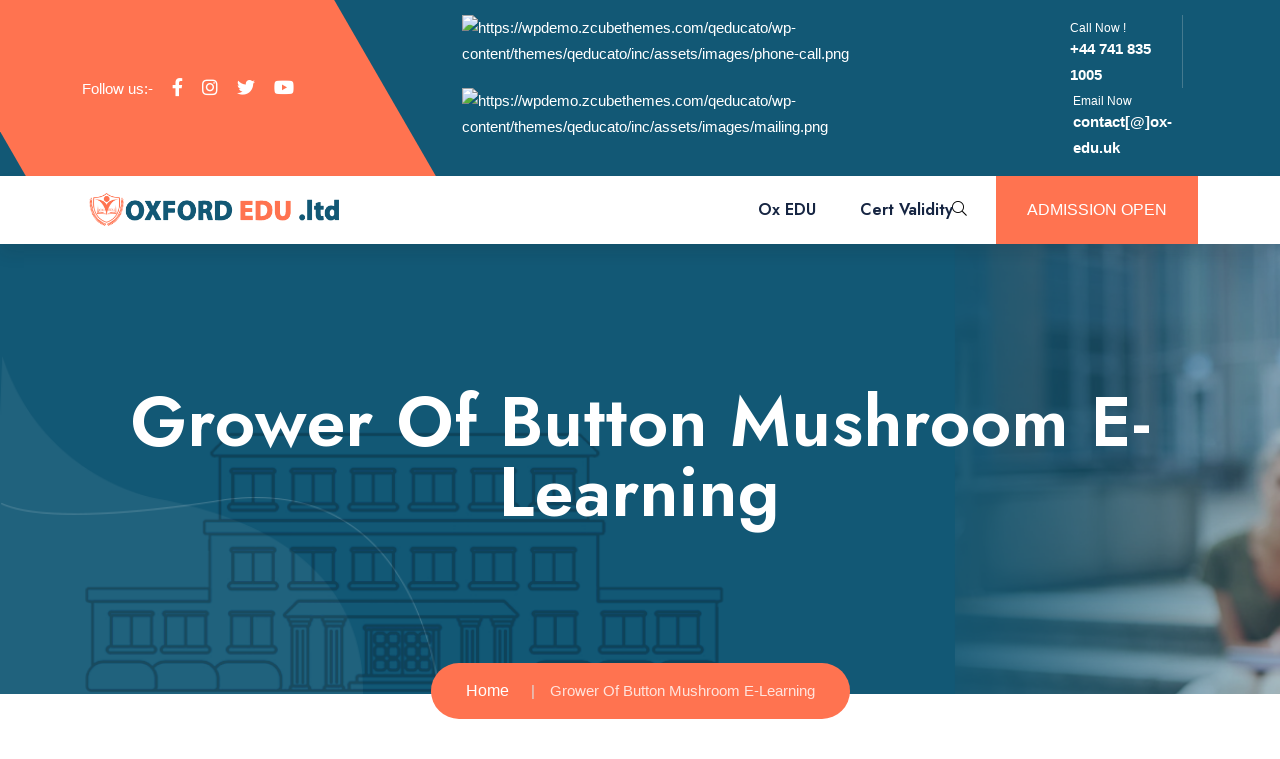

--- FILE ---
content_type: text/html; charset=UTF-8
request_url: https://ox-edu.uk/2021/11/13/grower-of-button-mushroom-e-learning/
body_size: 17884
content:
<!doctype html>
<html dir="ltr" lang="en-US" prefix="og: https://ogp.me/ns#">

<head>
    <meta charset="UTF-8">
    <meta name="viewport" content="width=device-width, initial-scale=1">
 
    <title>Grower Of Button Mushroom E-Learning - OX EDU Academy | Certificate and E-learning services</title>

		<!-- All in One SEO 4.8.7.2 - aioseo.com -->
	<meta name="description" content="Button mushroom breeder virtual training A breeder is basically a job that performs the operations and operations of planting, holding and harvesting a living organism or a product in a continuous and continuous manner. Button mushrooms are a group of edible mushrooms that like temperate and humid climates. Summary of this course:Button edible mushroom growing" />
	<meta name="robots" content="max-image-preview:large" />
	<meta name="author" content="Oxford Certificate"/>
	<link rel="canonical" href="https://ox-edu.uk/2021/11/13/grower-of-button-mushroom-e-learning/" />
	<meta name="generator" content="All in One SEO (AIOSEO) 4.8.7.2" />
		<meta property="og:locale" content="en_US" />
		<meta property="og:site_name" content="OX EDU Academy | Certificate and E-learning services -" />
		<meta property="og:type" content="article" />
		<meta property="og:title" content="Grower Of Button Mushroom E-Learning - OX EDU Academy | Certificate and E-learning services" />
		<meta property="og:description" content="Button mushroom breeder virtual training A breeder is basically a job that performs the operations and operations of planting, holding and harvesting a living organism or a product in a continuous and continuous manner. Button mushrooms are a group of edible mushrooms that like temperate and humid climates. Summary of this course:Button edible mushroom growing" />
		<meta property="og:url" content="https://ox-edu.uk/2021/11/13/grower-of-button-mushroom-e-learning/" />
		<meta property="article:published_time" content="2021-11-13T11:11:43+00:00" />
		<meta property="article:modified_time" content="2021-11-13T11:11:43+00:00" />
		<meta name="twitter:card" content="summary_large_image" />
		<meta name="twitter:title" content="Grower Of Button Mushroom E-Learning - OX EDU Academy | Certificate and E-learning services" />
		<meta name="twitter:description" content="Button mushroom breeder virtual training A breeder is basically a job that performs the operations and operations of planting, holding and harvesting a living organism or a product in a continuous and continuous manner. Button mushrooms are a group of edible mushrooms that like temperate and humid climates. Summary of this course:Button edible mushroom growing" />
		<script type="application/ld+json" class="aioseo-schema">
			{"@context":"https:\/\/schema.org","@graph":[{"@type":"BlogPosting","@id":"https:\/\/ox-edu.uk\/2021\/11\/13\/grower-of-button-mushroom-e-learning\/#blogposting","name":"Grower Of Button Mushroom E-Learning - OX EDU Academy | Certificate and E-learning services","headline":"Grower Of Button Mushroom E-Learning","author":{"@id":"https:\/\/ox-edu.uk\/author\/tedsaoxford\/#author"},"publisher":{"@id":"https:\/\/ox-edu.uk\/#organization"},"image":{"@type":"ImageObject","url":5954},"datePublished":"2021-11-13T11:11:43+00:00","dateModified":"2021-11-13T11:11:43+00:00","inLanguage":"en-US","mainEntityOfPage":{"@id":"https:\/\/ox-edu.uk\/2021\/11\/13\/grower-of-button-mushroom-e-learning\/#webpage"},"isPartOf":{"@id":"https:\/\/ox-edu.uk\/2021\/11\/13\/grower-of-button-mushroom-e-learning\/#webpage"},"articleSection":"Agriculture and Animal Husbandry"},{"@type":"BreadcrumbList","@id":"https:\/\/ox-edu.uk\/2021\/11\/13\/grower-of-button-mushroom-e-learning\/#breadcrumblist","itemListElement":[{"@type":"ListItem","@id":"https:\/\/ox-edu.uk#listItem","position":1,"name":"Home","item":"https:\/\/ox-edu.uk","nextItem":{"@type":"ListItem","@id":"https:\/\/ox-edu.uk\/category\/agriculture-and-animal-husbandry\/#listItem","name":"Agriculture and Animal Husbandry"}},{"@type":"ListItem","@id":"https:\/\/ox-edu.uk\/category\/agriculture-and-animal-husbandry\/#listItem","position":2,"name":"Agriculture and Animal Husbandry","item":"https:\/\/ox-edu.uk\/category\/agriculture-and-animal-husbandry\/","nextItem":{"@type":"ListItem","@id":"https:\/\/ox-edu.uk\/2021\/11\/13\/grower-of-button-mushroom-e-learning\/#listItem","name":"Grower Of Button Mushroom E-Learning"},"previousItem":{"@type":"ListItem","@id":"https:\/\/ox-edu.uk#listItem","name":"Home"}},{"@type":"ListItem","@id":"https:\/\/ox-edu.uk\/2021\/11\/13\/grower-of-button-mushroom-e-learning\/#listItem","position":3,"name":"Grower Of Button Mushroom E-Learning","previousItem":{"@type":"ListItem","@id":"https:\/\/ox-edu.uk\/category\/agriculture-and-animal-husbandry\/#listItem","name":"Agriculture and Animal Husbandry"}}]},{"@type":"Organization","@id":"https:\/\/ox-edu.uk\/#organization","name":"OX EDU Academy | Certificate and E-learning services","url":"https:\/\/ox-edu.uk\/"},{"@type":"Person","@id":"https:\/\/ox-edu.uk\/author\/tedsaoxford\/#author","url":"https:\/\/ox-edu.uk\/author\/tedsaoxford\/","name":"Oxford Certificate","image":{"@type":"ImageObject","@id":"https:\/\/ox-edu.uk\/2021\/11\/13\/grower-of-button-mushroom-e-learning\/#authorImage","url":"https:\/\/secure.gravatar.com\/avatar\/48d8605a53e4ece9e31be89d04475faa08bdf6ce51e1b3867cd7fb6dc0ab5ade?s=96&d=mm&r=g","width":96,"height":96,"caption":"Oxford Certificate"}},{"@type":"WebPage","@id":"https:\/\/ox-edu.uk\/2021\/11\/13\/grower-of-button-mushroom-e-learning\/#webpage","url":"https:\/\/ox-edu.uk\/2021\/11\/13\/grower-of-button-mushroom-e-learning\/","name":"Grower Of Button Mushroom E-Learning - OX EDU Academy | Certificate and E-learning services","description":"Button mushroom breeder virtual training A breeder is basically a job that performs the operations and operations of planting, holding and harvesting a living organism or a product in a continuous and continuous manner. Button mushrooms are a group of edible mushrooms that like temperate and humid climates. Summary of this course:Button edible mushroom growing","inLanguage":"en-US","isPartOf":{"@id":"https:\/\/ox-edu.uk\/#website"},"breadcrumb":{"@id":"https:\/\/ox-edu.uk\/2021\/11\/13\/grower-of-button-mushroom-e-learning\/#breadcrumblist"},"author":{"@id":"https:\/\/ox-edu.uk\/author\/tedsaoxford\/#author"},"creator":{"@id":"https:\/\/ox-edu.uk\/author\/tedsaoxford\/#author"},"image":{"@type":"ImageObject","url":5954,"@id":"https:\/\/ox-edu.uk\/2021\/11\/13\/grower-of-button-mushroom-e-learning\/#mainImage"},"primaryImageOfPage":{"@id":"https:\/\/ox-edu.uk\/2021\/11\/13\/grower-of-button-mushroom-e-learning\/#mainImage"},"datePublished":"2021-11-13T11:11:43+00:00","dateModified":"2021-11-13T11:11:43+00:00"},{"@type":"WebSite","@id":"https:\/\/ox-edu.uk\/#website","url":"https:\/\/ox-edu.uk\/","name":"OX EDU Academy | Certificate and E-learning services","inLanguage":"en-US","publisher":{"@id":"https:\/\/ox-edu.uk\/#organization"}}]}
		</script>
		<!-- All in One SEO -->

<link rel='dns-prefetch' href='//fonts.googleapis.com' />
<link rel="alternate" type="application/rss+xml" title="OX EDU Academy | Certificate and E-learning services &raquo; Feed" href="https://ox-edu.uk/feed/" />
<link rel="alternate" type="application/rss+xml" title="OX EDU Academy | Certificate and E-learning services &raquo; Comments Feed" href="https://ox-edu.uk/comments/feed/" />
<link rel="alternate" type="application/rss+xml" title="OX EDU Academy | Certificate and E-learning services &raquo; Grower Of Button Mushroom E-Learning Comments Feed" href="https://ox-edu.uk/2021/11/13/grower-of-button-mushroom-e-learning/feed/" />
<link rel="alternate" title="oEmbed (JSON)" type="application/json+oembed" href="https://ox-edu.uk/wp-json/oembed/1.0/embed?url=https%3A%2F%2Fox-edu.uk%2F2021%2F11%2F13%2Fgrower-of-button-mushroom-e-learning%2F" />
<link rel="alternate" title="oEmbed (XML)" type="text/xml+oembed" href="https://ox-edu.uk/wp-json/oembed/1.0/embed?url=https%3A%2F%2Fox-edu.uk%2F2021%2F11%2F13%2Fgrower-of-button-mushroom-e-learning%2F&#038;format=xml" />
<style id='wp-img-auto-sizes-contain-inline-css' type='text/css'>
img:is([sizes=auto i],[sizes^="auto," i]){contain-intrinsic-size:3000px 1500px}
/*# sourceURL=wp-img-auto-sizes-contain-inline-css */
</style>

<style id='wp-emoji-styles-inline-css' type='text/css'>

	img.wp-smiley, img.emoji {
		display: inline !important;
		border: none !important;
		box-shadow: none !important;
		height: 1em !important;
		width: 1em !important;
		margin: 0 0.07em !important;
		vertical-align: -0.1em !important;
		background: none !important;
		padding: 0 !important;
	}
/*# sourceURL=wp-emoji-styles-inline-css */
</style>
<link rel='stylesheet' id='wp-block-library-css' href='https://ox-edu.uk/wp-includes/css/dist/block-library/style.min.css?ver=5204b4b415391e2a13391f7335164b39' type='text/css' media='all' />
<style id='wp-block-archives-inline-css' type='text/css'>
.wp-block-archives{box-sizing:border-box}.wp-block-archives-dropdown label{display:block}
/*# sourceURL=https://ox-edu.uk/wp-includes/blocks/archives/style.min.css */
</style>
<style id='wp-block-categories-inline-css' type='text/css'>
.wp-block-categories{box-sizing:border-box}.wp-block-categories.alignleft{margin-right:2em}.wp-block-categories.alignright{margin-left:2em}.wp-block-categories.wp-block-categories-dropdown.aligncenter{text-align:center}.wp-block-categories .wp-block-categories__label{display:block;width:100%}
/*# sourceURL=https://ox-edu.uk/wp-includes/blocks/categories/style.min.css */
</style>
<style id='wp-block-heading-inline-css' type='text/css'>
h1:where(.wp-block-heading).has-background,h2:where(.wp-block-heading).has-background,h3:where(.wp-block-heading).has-background,h4:where(.wp-block-heading).has-background,h5:where(.wp-block-heading).has-background,h6:where(.wp-block-heading).has-background{padding:1.25em 2.375em}h1.has-text-align-left[style*=writing-mode]:where([style*=vertical-lr]),h1.has-text-align-right[style*=writing-mode]:where([style*=vertical-rl]),h2.has-text-align-left[style*=writing-mode]:where([style*=vertical-lr]),h2.has-text-align-right[style*=writing-mode]:where([style*=vertical-rl]),h3.has-text-align-left[style*=writing-mode]:where([style*=vertical-lr]),h3.has-text-align-right[style*=writing-mode]:where([style*=vertical-rl]),h4.has-text-align-left[style*=writing-mode]:where([style*=vertical-lr]),h4.has-text-align-right[style*=writing-mode]:where([style*=vertical-rl]),h5.has-text-align-left[style*=writing-mode]:where([style*=vertical-lr]),h5.has-text-align-right[style*=writing-mode]:where([style*=vertical-rl]),h6.has-text-align-left[style*=writing-mode]:where([style*=vertical-lr]),h6.has-text-align-right[style*=writing-mode]:where([style*=vertical-rl]){rotate:180deg}
/*# sourceURL=https://ox-edu.uk/wp-includes/blocks/heading/style.min.css */
</style>
<style id='wp-block-latest-comments-inline-css' type='text/css'>
ol.wp-block-latest-comments{box-sizing:border-box;margin-left:0}:where(.wp-block-latest-comments:not([style*=line-height] .wp-block-latest-comments__comment)){line-height:1.1}:where(.wp-block-latest-comments:not([style*=line-height] .wp-block-latest-comments__comment-excerpt p)){line-height:1.8}.has-dates :where(.wp-block-latest-comments:not([style*=line-height])),.has-excerpts :where(.wp-block-latest-comments:not([style*=line-height])){line-height:1.5}.wp-block-latest-comments .wp-block-latest-comments{padding-left:0}.wp-block-latest-comments__comment{list-style:none;margin-bottom:1em}.has-avatars .wp-block-latest-comments__comment{list-style:none;min-height:2.25em}.has-avatars .wp-block-latest-comments__comment .wp-block-latest-comments__comment-excerpt,.has-avatars .wp-block-latest-comments__comment .wp-block-latest-comments__comment-meta{margin-left:3.25em}.wp-block-latest-comments__comment-excerpt p{font-size:.875em;margin:.36em 0 1.4em}.wp-block-latest-comments__comment-date{display:block;font-size:.75em}.wp-block-latest-comments .avatar,.wp-block-latest-comments__comment-avatar{border-radius:1.5em;display:block;float:left;height:2.5em;margin-right:.75em;width:2.5em}.wp-block-latest-comments[class*=-font-size] a,.wp-block-latest-comments[style*=font-size] a{font-size:inherit}
/*# sourceURL=https://ox-edu.uk/wp-includes/blocks/latest-comments/style.min.css */
</style>
<style id='wp-block-latest-posts-inline-css' type='text/css'>
.wp-block-latest-posts{box-sizing:border-box}.wp-block-latest-posts.alignleft{margin-right:2em}.wp-block-latest-posts.alignright{margin-left:2em}.wp-block-latest-posts.wp-block-latest-posts__list{list-style:none}.wp-block-latest-posts.wp-block-latest-posts__list li{clear:both;overflow-wrap:break-word}.wp-block-latest-posts.is-grid{display:flex;flex-wrap:wrap}.wp-block-latest-posts.is-grid li{margin:0 1.25em 1.25em 0;width:100%}@media (min-width:600px){.wp-block-latest-posts.columns-2 li{width:calc(50% - .625em)}.wp-block-latest-posts.columns-2 li:nth-child(2n){margin-right:0}.wp-block-latest-posts.columns-3 li{width:calc(33.33333% - .83333em)}.wp-block-latest-posts.columns-3 li:nth-child(3n){margin-right:0}.wp-block-latest-posts.columns-4 li{width:calc(25% - .9375em)}.wp-block-latest-posts.columns-4 li:nth-child(4n){margin-right:0}.wp-block-latest-posts.columns-5 li{width:calc(20% - 1em)}.wp-block-latest-posts.columns-5 li:nth-child(5n){margin-right:0}.wp-block-latest-posts.columns-6 li{width:calc(16.66667% - 1.04167em)}.wp-block-latest-posts.columns-6 li:nth-child(6n){margin-right:0}}:root :where(.wp-block-latest-posts.is-grid){padding:0}:root :where(.wp-block-latest-posts.wp-block-latest-posts__list){padding-left:0}.wp-block-latest-posts__post-author,.wp-block-latest-posts__post-date{display:block;font-size:.8125em}.wp-block-latest-posts__post-excerpt,.wp-block-latest-posts__post-full-content{margin-bottom:1em;margin-top:.5em}.wp-block-latest-posts__featured-image a{display:inline-block}.wp-block-latest-posts__featured-image img{height:auto;max-width:100%;width:auto}.wp-block-latest-posts__featured-image.alignleft{float:left;margin-right:1em}.wp-block-latest-posts__featured-image.alignright{float:right;margin-left:1em}.wp-block-latest-posts__featured-image.aligncenter{margin-bottom:1em;text-align:center}
/*# sourceURL=https://ox-edu.uk/wp-includes/blocks/latest-posts/style.min.css */
</style>
<style id='wp-block-list-inline-css' type='text/css'>
ol,ul{box-sizing:border-box}:root :where(.wp-block-list.has-background){padding:1.25em 2.375em}
/*# sourceURL=https://ox-edu.uk/wp-includes/blocks/list/style.min.css */
</style>
<style id='wp-block-search-inline-css' type='text/css'>
.wp-block-search__button{margin-left:10px;word-break:normal}.wp-block-search__button.has-icon{line-height:0}.wp-block-search__button svg{height:1.25em;min-height:24px;min-width:24px;width:1.25em;fill:currentColor;vertical-align:text-bottom}:where(.wp-block-search__button){border:1px solid #ccc;padding:6px 10px}.wp-block-search__inside-wrapper{display:flex;flex:auto;flex-wrap:nowrap;max-width:100%}.wp-block-search__label{width:100%}.wp-block-search.wp-block-search__button-only .wp-block-search__button{box-sizing:border-box;display:flex;flex-shrink:0;justify-content:center;margin-left:0;max-width:100%}.wp-block-search.wp-block-search__button-only .wp-block-search__inside-wrapper{min-width:0!important;transition-property:width}.wp-block-search.wp-block-search__button-only .wp-block-search__input{flex-basis:100%;transition-duration:.3s}.wp-block-search.wp-block-search__button-only.wp-block-search__searchfield-hidden,.wp-block-search.wp-block-search__button-only.wp-block-search__searchfield-hidden .wp-block-search__inside-wrapper{overflow:hidden}.wp-block-search.wp-block-search__button-only.wp-block-search__searchfield-hidden .wp-block-search__input{border-left-width:0!important;border-right-width:0!important;flex-basis:0;flex-grow:0;margin:0;min-width:0!important;padding-left:0!important;padding-right:0!important;width:0!important}:where(.wp-block-search__input){appearance:none;border:1px solid #949494;flex-grow:1;font-family:inherit;font-size:inherit;font-style:inherit;font-weight:inherit;letter-spacing:inherit;line-height:inherit;margin-left:0;margin-right:0;min-width:3rem;padding:8px;text-decoration:unset!important;text-transform:inherit}:where(.wp-block-search__button-inside .wp-block-search__inside-wrapper){background-color:#fff;border:1px solid #949494;box-sizing:border-box;padding:4px}:where(.wp-block-search__button-inside .wp-block-search__inside-wrapper) .wp-block-search__input{border:none;border-radius:0;padding:0 4px}:where(.wp-block-search__button-inside .wp-block-search__inside-wrapper) .wp-block-search__input:focus{outline:none}:where(.wp-block-search__button-inside .wp-block-search__inside-wrapper) :where(.wp-block-search__button){padding:4px 8px}.wp-block-search.aligncenter .wp-block-search__inside-wrapper{margin:auto}.wp-block[data-align=right] .wp-block-search.wp-block-search__button-only .wp-block-search__inside-wrapper{float:right}
/*# sourceURL=https://ox-edu.uk/wp-includes/blocks/search/style.min.css */
</style>
<style id='wp-block-group-inline-css' type='text/css'>
.wp-block-group{box-sizing:border-box}:where(.wp-block-group.wp-block-group-is-layout-constrained){position:relative}
/*# sourceURL=https://ox-edu.uk/wp-includes/blocks/group/style.min.css */
</style>
<style id='wp-block-paragraph-inline-css' type='text/css'>
.is-small-text{font-size:.875em}.is-regular-text{font-size:1em}.is-large-text{font-size:2.25em}.is-larger-text{font-size:3em}.has-drop-cap:not(:focus):first-letter{float:left;font-size:8.4em;font-style:normal;font-weight:100;line-height:.68;margin:.05em .1em 0 0;text-transform:uppercase}body.rtl .has-drop-cap:not(:focus):first-letter{float:none;margin-left:.1em}p.has-drop-cap.has-background{overflow:hidden}:root :where(p.has-background){padding:1.25em 2.375em}:where(p.has-text-color:not(.has-link-color)) a{color:inherit}p.has-text-align-left[style*="writing-mode:vertical-lr"],p.has-text-align-right[style*="writing-mode:vertical-rl"]{rotate:180deg}
/*# sourceURL=https://ox-edu.uk/wp-includes/blocks/paragraph/style.min.css */
</style>
<link rel='stylesheet' id='wc-blocks-style-css' href='https://ox-edu.uk/wp-content/plugins/woocommerce/assets/client/blocks/wc-blocks.css?ver=wc-10.2.3' type='text/css' media='all' />
<style id='global-styles-inline-css' type='text/css'>
:root{--wp--preset--aspect-ratio--square: 1;--wp--preset--aspect-ratio--4-3: 4/3;--wp--preset--aspect-ratio--3-4: 3/4;--wp--preset--aspect-ratio--3-2: 3/2;--wp--preset--aspect-ratio--2-3: 2/3;--wp--preset--aspect-ratio--16-9: 16/9;--wp--preset--aspect-ratio--9-16: 9/16;--wp--preset--color--black: #000000;--wp--preset--color--cyan-bluish-gray: #abb8c3;--wp--preset--color--white: #ffffff;--wp--preset--color--pale-pink: #f78da7;--wp--preset--color--vivid-red: #cf2e2e;--wp--preset--color--luminous-vivid-orange: #ff6900;--wp--preset--color--luminous-vivid-amber: #fcb900;--wp--preset--color--light-green-cyan: #7bdcb5;--wp--preset--color--vivid-green-cyan: #00d084;--wp--preset--color--pale-cyan-blue: #8ed1fc;--wp--preset--color--vivid-cyan-blue: #0693e3;--wp--preset--color--vivid-purple: #9b51e0;--wp--preset--gradient--vivid-cyan-blue-to-vivid-purple: linear-gradient(135deg,rgb(6,147,227) 0%,rgb(155,81,224) 100%);--wp--preset--gradient--light-green-cyan-to-vivid-green-cyan: linear-gradient(135deg,rgb(122,220,180) 0%,rgb(0,208,130) 100%);--wp--preset--gradient--luminous-vivid-amber-to-luminous-vivid-orange: linear-gradient(135deg,rgb(252,185,0) 0%,rgb(255,105,0) 100%);--wp--preset--gradient--luminous-vivid-orange-to-vivid-red: linear-gradient(135deg,rgb(255,105,0) 0%,rgb(207,46,46) 100%);--wp--preset--gradient--very-light-gray-to-cyan-bluish-gray: linear-gradient(135deg,rgb(238,238,238) 0%,rgb(169,184,195) 100%);--wp--preset--gradient--cool-to-warm-spectrum: linear-gradient(135deg,rgb(74,234,220) 0%,rgb(151,120,209) 20%,rgb(207,42,186) 40%,rgb(238,44,130) 60%,rgb(251,105,98) 80%,rgb(254,248,76) 100%);--wp--preset--gradient--blush-light-purple: linear-gradient(135deg,rgb(255,206,236) 0%,rgb(152,150,240) 100%);--wp--preset--gradient--blush-bordeaux: linear-gradient(135deg,rgb(254,205,165) 0%,rgb(254,45,45) 50%,rgb(107,0,62) 100%);--wp--preset--gradient--luminous-dusk: linear-gradient(135deg,rgb(255,203,112) 0%,rgb(199,81,192) 50%,rgb(65,88,208) 100%);--wp--preset--gradient--pale-ocean: linear-gradient(135deg,rgb(255,245,203) 0%,rgb(182,227,212) 50%,rgb(51,167,181) 100%);--wp--preset--gradient--electric-grass: linear-gradient(135deg,rgb(202,248,128) 0%,rgb(113,206,126) 100%);--wp--preset--gradient--midnight: linear-gradient(135deg,rgb(2,3,129) 0%,rgb(40,116,252) 100%);--wp--preset--font-size--small: 13px;--wp--preset--font-size--medium: 20px;--wp--preset--font-size--large: 36px;--wp--preset--font-size--x-large: 42px;--wp--preset--spacing--20: 0.44rem;--wp--preset--spacing--30: 0.67rem;--wp--preset--spacing--40: 1rem;--wp--preset--spacing--50: 1.5rem;--wp--preset--spacing--60: 2.25rem;--wp--preset--spacing--70: 3.38rem;--wp--preset--spacing--80: 5.06rem;--wp--preset--shadow--natural: 6px 6px 9px rgba(0, 0, 0, 0.2);--wp--preset--shadow--deep: 12px 12px 50px rgba(0, 0, 0, 0.4);--wp--preset--shadow--sharp: 6px 6px 0px rgba(0, 0, 0, 0.2);--wp--preset--shadow--outlined: 6px 6px 0px -3px rgb(255, 255, 255), 6px 6px rgb(0, 0, 0);--wp--preset--shadow--crisp: 6px 6px 0px rgb(0, 0, 0);}:where(.is-layout-flex){gap: 0.5em;}:where(.is-layout-grid){gap: 0.5em;}body .is-layout-flex{display: flex;}.is-layout-flex{flex-wrap: wrap;align-items: center;}.is-layout-flex > :is(*, div){margin: 0;}body .is-layout-grid{display: grid;}.is-layout-grid > :is(*, div){margin: 0;}:where(.wp-block-columns.is-layout-flex){gap: 2em;}:where(.wp-block-columns.is-layout-grid){gap: 2em;}:where(.wp-block-post-template.is-layout-flex){gap: 1.25em;}:where(.wp-block-post-template.is-layout-grid){gap: 1.25em;}.has-black-color{color: var(--wp--preset--color--black) !important;}.has-cyan-bluish-gray-color{color: var(--wp--preset--color--cyan-bluish-gray) !important;}.has-white-color{color: var(--wp--preset--color--white) !important;}.has-pale-pink-color{color: var(--wp--preset--color--pale-pink) !important;}.has-vivid-red-color{color: var(--wp--preset--color--vivid-red) !important;}.has-luminous-vivid-orange-color{color: var(--wp--preset--color--luminous-vivid-orange) !important;}.has-luminous-vivid-amber-color{color: var(--wp--preset--color--luminous-vivid-amber) !important;}.has-light-green-cyan-color{color: var(--wp--preset--color--light-green-cyan) !important;}.has-vivid-green-cyan-color{color: var(--wp--preset--color--vivid-green-cyan) !important;}.has-pale-cyan-blue-color{color: var(--wp--preset--color--pale-cyan-blue) !important;}.has-vivid-cyan-blue-color{color: var(--wp--preset--color--vivid-cyan-blue) !important;}.has-vivid-purple-color{color: var(--wp--preset--color--vivid-purple) !important;}.has-black-background-color{background-color: var(--wp--preset--color--black) !important;}.has-cyan-bluish-gray-background-color{background-color: var(--wp--preset--color--cyan-bluish-gray) !important;}.has-white-background-color{background-color: var(--wp--preset--color--white) !important;}.has-pale-pink-background-color{background-color: var(--wp--preset--color--pale-pink) !important;}.has-vivid-red-background-color{background-color: var(--wp--preset--color--vivid-red) !important;}.has-luminous-vivid-orange-background-color{background-color: var(--wp--preset--color--luminous-vivid-orange) !important;}.has-luminous-vivid-amber-background-color{background-color: var(--wp--preset--color--luminous-vivid-amber) !important;}.has-light-green-cyan-background-color{background-color: var(--wp--preset--color--light-green-cyan) !important;}.has-vivid-green-cyan-background-color{background-color: var(--wp--preset--color--vivid-green-cyan) !important;}.has-pale-cyan-blue-background-color{background-color: var(--wp--preset--color--pale-cyan-blue) !important;}.has-vivid-cyan-blue-background-color{background-color: var(--wp--preset--color--vivid-cyan-blue) !important;}.has-vivid-purple-background-color{background-color: var(--wp--preset--color--vivid-purple) !important;}.has-black-border-color{border-color: var(--wp--preset--color--black) !important;}.has-cyan-bluish-gray-border-color{border-color: var(--wp--preset--color--cyan-bluish-gray) !important;}.has-white-border-color{border-color: var(--wp--preset--color--white) !important;}.has-pale-pink-border-color{border-color: var(--wp--preset--color--pale-pink) !important;}.has-vivid-red-border-color{border-color: var(--wp--preset--color--vivid-red) !important;}.has-luminous-vivid-orange-border-color{border-color: var(--wp--preset--color--luminous-vivid-orange) !important;}.has-luminous-vivid-amber-border-color{border-color: var(--wp--preset--color--luminous-vivid-amber) !important;}.has-light-green-cyan-border-color{border-color: var(--wp--preset--color--light-green-cyan) !important;}.has-vivid-green-cyan-border-color{border-color: var(--wp--preset--color--vivid-green-cyan) !important;}.has-pale-cyan-blue-border-color{border-color: var(--wp--preset--color--pale-cyan-blue) !important;}.has-vivid-cyan-blue-border-color{border-color: var(--wp--preset--color--vivid-cyan-blue) !important;}.has-vivid-purple-border-color{border-color: var(--wp--preset--color--vivid-purple) !important;}.has-vivid-cyan-blue-to-vivid-purple-gradient-background{background: var(--wp--preset--gradient--vivid-cyan-blue-to-vivid-purple) !important;}.has-light-green-cyan-to-vivid-green-cyan-gradient-background{background: var(--wp--preset--gradient--light-green-cyan-to-vivid-green-cyan) !important;}.has-luminous-vivid-amber-to-luminous-vivid-orange-gradient-background{background: var(--wp--preset--gradient--luminous-vivid-amber-to-luminous-vivid-orange) !important;}.has-luminous-vivid-orange-to-vivid-red-gradient-background{background: var(--wp--preset--gradient--luminous-vivid-orange-to-vivid-red) !important;}.has-very-light-gray-to-cyan-bluish-gray-gradient-background{background: var(--wp--preset--gradient--very-light-gray-to-cyan-bluish-gray) !important;}.has-cool-to-warm-spectrum-gradient-background{background: var(--wp--preset--gradient--cool-to-warm-spectrum) !important;}.has-blush-light-purple-gradient-background{background: var(--wp--preset--gradient--blush-light-purple) !important;}.has-blush-bordeaux-gradient-background{background: var(--wp--preset--gradient--blush-bordeaux) !important;}.has-luminous-dusk-gradient-background{background: var(--wp--preset--gradient--luminous-dusk) !important;}.has-pale-ocean-gradient-background{background: var(--wp--preset--gradient--pale-ocean) !important;}.has-electric-grass-gradient-background{background: var(--wp--preset--gradient--electric-grass) !important;}.has-midnight-gradient-background{background: var(--wp--preset--gradient--midnight) !important;}.has-small-font-size{font-size: var(--wp--preset--font-size--small) !important;}.has-medium-font-size{font-size: var(--wp--preset--font-size--medium) !important;}.has-large-font-size{font-size: var(--wp--preset--font-size--large) !important;}.has-x-large-font-size{font-size: var(--wp--preset--font-size--x-large) !important;}
/*# sourceURL=global-styles-inline-css */
</style>

<style id='classic-theme-styles-inline-css' type='text/css'>
/*! This file is auto-generated */
.wp-block-button__link{color:#fff;background-color:#32373c;border-radius:9999px;box-shadow:none;text-decoration:none;padding:calc(.667em + 2px) calc(1.333em + 2px);font-size:1.125em}.wp-block-file__button{background:#32373c;color:#fff;text-decoration:none}
/*# sourceURL=/wp-includes/css/classic-themes.min.css */
</style>
<link rel='stylesheet' id='contact-form-7-css' href='https://ox-edu.uk/wp-content/plugins/contact-form-7/includes/css/styles.css?ver=6.1.2' type='text/css' media='all' />
<link rel='stylesheet' id='woocommerce-layout-css' href='https://ox-edu.uk/wp-content/plugins/woocommerce/assets/css/woocommerce-layout.css?ver=10.2.3' type='text/css' media='all' />
<link rel='stylesheet' id='woocommerce-smallscreen-css' href='https://ox-edu.uk/wp-content/plugins/woocommerce/assets/css/woocommerce-smallscreen.css?ver=10.2.3' type='text/css' media='only screen and (max-width: 768px)' />
<link rel='stylesheet' id='woocommerce-general-css' href='https://ox-edu.uk/wp-content/plugins/woocommerce/assets/css/woocommerce.css?ver=10.2.3' type='text/css' media='all' />
<style id='woocommerce-inline-inline-css' type='text/css'>
.woocommerce form .form-row .required { visibility: visible; }
/*# sourceURL=woocommerce-inline-inline-css */
</style>
<link rel='stylesheet' id='brands-styles-css' href='https://ox-edu.uk/wp-content/plugins/woocommerce/assets/css/brands.css?ver=10.2.3' type='text/css' media='all' />
<link rel='stylesheet' id='qeducato-google-fonts-css' href='https://fonts.googleapis.com/css2?family=Jost%3Aital%2Cwght%400%2C100%3B0%2C200%3B0%2C300%3B0%2C400%3B0%2C500%3B0%2C600%3B0%2C700%3B0%2C800%3B0%2C900%3B1%2C100%3B1%2C200%3B1%2C300%3B1%2C400%3B1%2C500%3B1%2C600%3B1%2C700%3B1%2C800%3B1%2C900&#038;display=swap&#038;ver=5204b4b415391e2a13391f7335164b39' type='text/css' media='all' />
<link rel='stylesheet' id='bootstrap-css' href='https://ox-edu.uk/wp-content/themes/qeducato/inc/assets/css/bootstrap.min.css?ver=5204b4b415391e2a13391f7335164b39' type='text/css' media='all' />
<link rel='stylesheet' id='animate-css' href='https://ox-edu.uk/wp-content/themes/qeducato/inc/assets/css/animate.min.css?ver=5204b4b415391e2a13391f7335164b39' type='text/css' media='all' />
<link rel='stylesheet' id='magnific-popup-css' href='https://ox-edu.uk/wp-content/themes/qeducato/inc/assets/css/magnific-popup.css?ver=5204b4b415391e2a13391f7335164b39' type='text/css' media='all' />
<link rel='stylesheet' id='fontawesome-all-css' href='https://ox-edu.uk/wp-content/themes/qeducato/inc/assets/fontawesome/css/all.min.css?ver=5204b4b415391e2a13391f7335164b39' type='text/css' media='all' />
<link rel='stylesheet' id='dripicons-css' href='https://ox-edu.uk/wp-content/themes/qeducato/inc/assets/css/dripicons.css?ver=5204b4b415391e2a13391f7335164b39' type='text/css' media='all' />
<link rel='stylesheet' id='slick-css' href='https://ox-edu.uk/wp-content/themes/qeducato/inc/assets/css/slick.css?ver=5204b4b415391e2a13391f7335164b39' type='text/css' media='all' />
<link rel='stylesheet' id='meanmenu-css' href='https://ox-edu.uk/wp-content/themes/qeducato/inc/assets/css/meanmenu.css?ver=5204b4b415391e2a13391f7335164b39' type='text/css' media='all' />
<link rel='stylesheet' id='qeducato-default-css' href='https://ox-edu.uk/wp-content/themes/qeducato/inc/assets/css/default.css?ver=5204b4b415391e2a13391f7335164b39' type='text/css' media='all' />
<link rel='stylesheet' id='qeducato-style-css' href='https://ox-edu.uk/wp-content/themes/qeducato/inc/assets/css/style.css?ver=5204b4b415391e2a13391f7335164b39' type='text/css' media='all' />
<link rel='stylesheet' id='qeducato-responsive-css' href='https://ox-edu.uk/wp-content/themes/qeducato/inc/assets/css/responsive.css?ver=5204b4b415391e2a13391f7335164b39' type='text/css' media='all' />
<link rel='stylesheet' id='recent-posts-widget-with-thumbnails-public-style-css' href='https://ox-edu.uk/wp-content/plugins/recent-posts-widget-with-thumbnails/public.css?ver=7.1.1' type='text/css' media='all' />
<link rel='stylesheet' id='child-style-css' href='https://ox-edu.uk/wp-content/themes/qeducato-child/style.css?ver=5204b4b415391e2a13391f7335164b39' type='text/css' media='all' />
<script type="text/javascript" src="https://ox-edu.uk/wp-includes/js/jquery/jquery.min.js?ver=3.7.1" id="jquery-core-js"></script>
<script type="text/javascript" src="https://ox-edu.uk/wp-includes/js/jquery/jquery-migrate.min.js?ver=3.4.1" id="jquery-migrate-js"></script>
<script type="text/javascript" src="https://ox-edu.uk/wp-content/plugins/woocommerce/assets/js/jquery-blockui/jquery.blockUI.min.js?ver=2.7.0-wc.10.2.3" id="jquery-blockui-js" defer="defer" data-wp-strategy="defer"></script>
<script type="text/javascript" id="wc-add-to-cart-js-extra">
/* <![CDATA[ */
var wc_add_to_cart_params = {"ajax_url":"/wp-admin/admin-ajax.php","wc_ajax_url":"/?wc-ajax=%%endpoint%%","i18n_view_cart":"View cart","cart_url":"https://ox-edu.uk/cart/","is_cart":"","cart_redirect_after_add":"no"};
//# sourceURL=wc-add-to-cart-js-extra
/* ]]> */
</script>
<script type="text/javascript" src="https://ox-edu.uk/wp-content/plugins/woocommerce/assets/js/frontend/add-to-cart.min.js?ver=10.2.3" id="wc-add-to-cart-js" defer="defer" data-wp-strategy="defer"></script>
<script type="text/javascript" src="https://ox-edu.uk/wp-content/plugins/woocommerce/assets/js/js-cookie/js.cookie.min.js?ver=2.1.4-wc.10.2.3" id="js-cookie-js" defer="defer" data-wp-strategy="defer"></script>
<script type="text/javascript" id="woocommerce-js-extra">
/* <![CDATA[ */
var woocommerce_params = {"ajax_url":"/wp-admin/admin-ajax.php","wc_ajax_url":"/?wc-ajax=%%endpoint%%","i18n_password_show":"Show password","i18n_password_hide":"Hide password"};
//# sourceURL=woocommerce-js-extra
/* ]]> */
</script>
<script type="text/javascript" src="https://ox-edu.uk/wp-content/plugins/woocommerce/assets/js/frontend/woocommerce.min.js?ver=10.2.3" id="woocommerce-js" defer="defer" data-wp-strategy="defer"></script>
<link rel="https://api.w.org/" href="https://ox-edu.uk/wp-json/" /><link rel="alternate" title="JSON" type="application/json" href="https://ox-edu.uk/wp-json/wp/v2/posts/5953" /><link rel="EditURI" type="application/rsd+xml" title="RSD" href="https://ox-edu.uk/xmlrpc.php?rsd" />

<link rel='shortlink' href='https://ox-edu.uk/?p=5953' />
<meta name="generator" content="Redux 4.5.8" />	<noscript><style>.woocommerce-product-gallery{ opacity: 1 !important; }</style></noscript>
	<meta name="generator" content="Elementor 3.32.4; features: additional_custom_breakpoints; settings: css_print_method-external, google_font-enabled, font_display-swap">
			<style>
				.e-con.e-parent:nth-of-type(n+4):not(.e-lazyloaded):not(.e-no-lazyload),
				.e-con.e-parent:nth-of-type(n+4):not(.e-lazyloaded):not(.e-no-lazyload) * {
					background-image: none !important;
				}
				@media screen and (max-height: 1024px) {
					.e-con.e-parent:nth-of-type(n+3):not(.e-lazyloaded):not(.e-no-lazyload),
					.e-con.e-parent:nth-of-type(n+3):not(.e-lazyloaded):not(.e-no-lazyload) * {
						background-image: none !important;
					}
				}
				@media screen and (max-height: 640px) {
					.e-con.e-parent:nth-of-type(n+2):not(.e-lazyloaded):not(.e-no-lazyload),
					.e-con.e-parent:nth-of-type(n+2):not(.e-lazyloaded):not(.e-no-lazyload) * {
						background-image: none !important;
					}
				}
			</style>
			<link rel="icon" href="https://ox-edu.uk/wp-content/uploads/2023/07/cropped-ox-edu-logo-32x32.png" sizes="32x32" />
<link rel="icon" href="https://ox-edu.uk/wp-content/uploads/2023/07/cropped-ox-edu-logo-192x192.png" sizes="192x192" />
<link rel="apple-touch-icon" href="https://ox-edu.uk/wp-content/uploads/2023/07/cropped-ox-edu-logo-180x180.png" />
<meta name="msapplication-TileImage" content="https://ox-edu.uk/wp-content/uploads/2023/07/cropped-ox-edu-logo-270x270.png" />
<style id="qeducato_data-dynamic-css" title="dynamic-css" class="redux-options-output">body,.widget_categories a{color:#6e6e6e;}.site-content{background-color:#ffffff;}.breadcrumb-area{background-color:#20282E;background-image:url('https://ox-edu.uk/wp-content/uploads/2023/03/bdrc-bg.png');}.footer-bg{background-color:#00173c;background-image:url('https://ox-edu.uk/wp-content/uploads/2023/03/footer-bg.png');}.post__tag ul li a:hover,.services-categories li a::after,.brochures-box .inner,.home-blog-active .slick-arrow:hover, .home-blog-active2 .slick-arrow:hover,.portfolio .col3 .grid-item .box a::after,.comment-form .submit,#scrollUp,.search-form .search-submit, .wp-block-search .wp-block-search__button,.top-btn,.widget-social a:hover,.comment-form .submit:hover,.services-08-item:hover .readmore,#scrollUp:hover,.gallery-image figcaption .span::before,.team-thumb .dropdown .xbtn,.blog-content2 .date-home,.f-cta-icon i,.contact-bg02 .btn.ss-btn.active{background-color:#ffcd50;}.header-cta ul li i,blockquote footer,.pricing-body li::before,.pricing-box2.active .price-count h2, .pricing-box2.active .pricing-head h2,.header-three .main-menu .sub-menu li a:hover, .menu .children li a:hover,.footer-link ul li a:hover,.comment-text .avatar-name span,.team-area-content span,.team-area-content li .icon i,.header-social a,a:hover,.services-08-thumb.glyph-icon i,.gallery-image figcaption .span,.team-info span,.team-info h4 a:hover,.single-team:hover .team-info h4,.testimonial-active .slick-arrow,.blog-btn a,.bsingle__post .video-p .video-i,.bsingle__content .meta-info ul li i,.about-content li .icon i{color:#ffcd50;}.post__tag ul li a:hover,.pricing-box2.active,.menu .children,.sidebar-widget .widgettitle,.tag-cloud-link:hover,.widget-social a:hover,.services-08-item:hover .readmore,.team-info .text,.blog-btn a,.contact-bg02 .btn.ss-btn.active{border-color:#ffcd50;}.btn.ss-btn.active,.second-header a, .second-header span,.comment-form .submit,.search-form .search-submit,.wp-block-search .wp-block-search__button,.team-thumb .dropdown .xbtn,#scrollUp,.cta-title h2,.footer-widget .widgettitle, .footer-widget .cat-item, .footer-widget .widget ul li,.copyright-wrap .text,.f-cta-icon i,.btn-style-one{color:#fff;}.copyright-wrap .text,.btn-style-one{background-color:#232323;}h1, h2, h3, h4, h5, h6{color:#232323;}</style></head>

<body class="wp-singular post-template-default single single-post postid-5953 single-format-standard wp-theme-qeducato wp-child-theme-qeducato-child theme-qeducato woocommerce-no-js elementor-default elementor-kit-6">

         	
           
<header class="header-area header-three">     
    <!-- header -->
     <div class="header-top second-header d-none d-md-block">
                <div class="container">
                    <div class="row align-items-center">      
                       
                        <div class="col-lg-4 col-md-4 d-none d-lg-block ">
                           <div class="header-social">
                                <span>
                                                                        Follow us:-
                                    <a href="#" title="Facebook"><i class="fab fa-facebook-f"></i></a>
                                    <a href="#" title="LinkedIn"><i class="fab fa-instagram"></i></a>               
                                    <a href="#" title="Twitter"><i class="fab fa-twitter"></i></a>
                                    <a href="#" title="Twitter"><i class="fab fa-youtube"></i></a>                                                                    </span>                    
                                   <!--  /social media icon redux -->                               
                            </div>
                        </div>
                          <div class="col-lg-8 col-md-8 d-none d-lg-block text-right">
                              <div class="header-cta">
                                <ul>
                                                                    <li>
                                      <div class="call-box">
                                         <div class="icon">
                                            <img src="https://wpdemo.zcubethemes.com/qeducato/wp-content/themes/qeducato/inc/assets/images/phone-call.png" alt="https://wpdemo.zcubethemes.com/qeducato/wp-content/themes/qeducato/inc/assets/images/phone-call.png">
                                         </div>
                                         <div class="text">
                                             <span>Call Now !</span>                                             <strong><a href="tel:+447418351005">+44 741 835 1005</a></strong>                                               
                                         </div>
                                      </div>
                                   </li>
                                                                                                          
                                   <li>
                                      <div class="call-box">
                                         <div class="icon">
                                            <img src="https://wpdemo.zcubethemes.com/qeducato/wp-content/themes/qeducato/inc/assets/images/mailing.png" alt="https://wpdemo.zcubethemes.com/qeducato/wp-content/themes/qeducato/inc/assets/images/mailing.png">
                                         </div>
                                         <div class="text">
                                              <span>Email Now</span>                                             <strong><a href="/cdn-cgi/l/email-protection#b0d3dfdec4d1d3c4f0dfc89dd5d4c59ec5db90"> contact[@]ox-edu.uk  </a></strong>                                                   </div>
                                      </div>
                                   </li>     
                                                                     </ul>
                             </div>                        
                        </div>
                        
                    </div>
                </div>
            </div>
           
      
      <div id="header-sticky" class="menu-area">
            <div class="container">               
                    <div class="row align-items-center">
                       <div class="col-xl-3 col-lg-3">
                            <div class="logo">
                                 <!-- LOGO IMAGE -->
                                    <!-- For Retina Ready displays take a image with double the amount of pixels that your image will be displayed (e.g 268 x 60 pixels) -->
                                                                        <a href="https://ox-edu.uk/" class="navbar-brand logo-black">
                                    <!-- Logo Standard -->
                                    <img src="https://ox-edu.uk/wp-content/uploads/2023/07/exedu2023-logo.png" alt="OX EDU Academy | Certificate and E-learning services" title="" />
                                     </a>
                                                                </div>
                        </div>

                                                 

                              <div class="col-xl-6 col-lg-6">
                                    <div class="main-menu text-right text-xl-right">
                                        <nav id="mobile-menu">
                                            <div id="cssmenu" class="menu-just-home-container"><ul id="menu-just-home" class="menu"><li id="menu-item-2910" class="menu-item menu-item-type-custom menu-item-object-custom menu-item-home menu-item-2910"><a href="https://ox-edu.uk">Ox EDU</a></li>
<li id="menu-item-6556" class="menu-item menu-item-type-post_type menu-item-object-page menu-item-6556"><a href="https://ox-edu.uk/cert-validity/">Cert Validity</a></li>
</ul></div>                                        </nav>
                                    </div>
                                </div>   

                               <div class="col-xl-3 col-lg-3 text-right d-none d-lg-block text-right text-xl-right">
                                      
                                    <div class="login">
                                        <ul>
                                             <li><a href="#" class="menu-tigger"><i class="fal fa-search"></i></a></li>
                                        <li>
                                            <div class="second-header-btn">
                                               <a href="#" class="btn">admission open</a>                                            </div>
                                        </li>
                                        </ul>
                                    </div>
                                                                    </div>
                              <div class="col-12">
                            <div class="mobile-menu"></div>
                        </div> 

                        
                                          </div>
               
             </div>
          </div>
    </header>
<!-- header-end -->
<!-- offcanvas-area -->
<div class="offcanvas-menu">
    <span class="menu-close"><i class="fal fa-times"></i></span>
        <form role="search" method="get" id="searchform"   class="searchform" action="https://ox-edu.uk/">
            <input type="text" name="s" id="search" value="" placeholder="Search"  />
            <button><i class="fal fa-search"></i></button>
        </form>
    <div id="cssmenu3" class="menu-one-page-menu-container">
        <div class="menu"><ul>
<li class="page_item page-item-76"><a href="https://ox-edu.uk/about-us/">About Us</a></li>
<li class="page_item page-item-70 current_page_parent"><a href="https://ox-edu.uk/blog/">Blog</a></li>
<li class="page_item page-item-10"><a href="https://ox-edu.uk/cart/">Cart</a></li>
<li class="page_item page-item-2915"><a href="https://ox-edu.uk/cert-validity/">Cert Validity</a></li>
<li class="page_item page-item-11"><a href="https://ox-edu.uk/checkout/">Checkout</a></li>
<li class="page_item page-item-2313"><a href="https://ox-edu.uk/contact-2/">Contact</a></li>
<li class="page_item page-item-110"><a href="https://ox-edu.uk/contact/">Contact</a></li>
<li class="page_item page-item-2311"><a href="https://ox-edu.uk/courses/">Courses</a></li>
<li class="page_item page-item-106"><a href="https://ox-edu.uk/faq/">Faq</a></li>
<li class="page_item page-item-2327"><a href="https://ox-edu.uk/sample-page-2-2/">Home</a></li>
<li class="page_item page-item-2849"><a href="https://ox-edu.uk/">Home Page 01</a></li>
<li class="page_item page-item-72"><a href="https://ox-edu.uk/home-page-02/">Home Page 02</a></li>
<li class="page_item page-item-74"><a href="https://ox-edu.uk/home-page-03/">Home Page 03</a></li>
<li class="page_item page-item-12"><a href="https://ox-edu.uk/my-account/">My account</a></li>
<li class="page_item page-item-2309"><a href="https://ox-edu.uk/news-events/">News &amp; Events</a></li>
<li class="page_item page-item-78"><a href="https://ox-edu.uk/our-courses/">Our Courses</a></li>
<li class="page_item page-item-100"><a href="https://ox-edu.uk/our-event/">Our Event</a></li>
<li class="page_item page-item-102"><a href="https://ox-edu.uk/our-gallery/">Our Gallery</a></li>
<li class="page_item page-item-2307"><a href="https://ox-edu.uk/our-university/">Our university</a></li>
<li class="page_item page-item-108"><a href="https://ox-edu.uk/pricing/">Pricing</a></li>
<li class="page_item page-item-2847"><a href="https://ox-edu.uk/sample-page-2/">Sample Page</a></li>
<li class="page_item page-item-2"><a href="https://ox-edu.uk/sample-page/">Sample Page</a></li>
<li class="page_item page-item-9"><a href="https://ox-edu.uk/shop/">Shop</a></li>
<li class="page_item page-item-104"><a href="https://ox-edu.uk/teacher/">Teacher</a></li>
<li class="page_item page-item-2918"><a href="https://ox-edu.uk/under-construction/">under construction</a></li>
</ul></div>
     </div>
     <div id="cssmenu2" class="menu-one-page-menu-container">
        <ul id="menu-one-page-menu-1" class="menu">
                       
            <li class="menu-item menu-item-type-custom menu-item-object-custom"> 
                  <span>Email Now</span>                                             <strong><a href="/cdn-cgi/l/email-protection#c7a4a8a9b3a6a4b387a8bfeaa2a3b2e9b2ace7"> contact[@]ox-edu.uk  </a></strong>                      </li>
                          
            <li class="menu-item menu-item-type-custom menu-item-object-custom">
                  <span>Call Now !</span>                                             <strong><a href="tel:+447418351005">+44 741 835 1005</a></strong>                                      </li>
                    </ul>
    </div>       

     
</div>
<div class="offcanvas-overly"></div>
<!-- offcanvas-area:end -->
            
    <div id="content" class="site-content">
<!-- breadcrumb-area -->
<section class="breadcrumb-area d-flex  p-relative align-items-center">
    <div class="container">
        <div class="row align-items-center">
            <div class="col-xl-12 col-lg-12">
                <div class="breadcrumb-wrap text-left">
                    <div class="breadcrumb-title">
                         <h2>Grower Of Button Mushroom E-Learning</h2>   
                    </div>
                </div>
            </div>
            <div class="breadcrumb-wrap2">
                    <nav aria-label="breadcrumb">
                        <ol class="breadcrumb">
                           <li class="breadcrumb-item"><a href="https://ox-edu.uk/">Home</a></li>
                            <li class="breadcrumb-item active" aria-current="page">Grower Of Button Mushroom E-Learning</li>
                        </ol>
                    </nav>
                </div>
        </div>
    </div>
</section>
<!-- breadcrumb-area-end --><div class="inner-blog b-details-p pt-120 pb-120 blog-deatails-box02">
    <div class="container">
        <div class="row">
		
		
					<!-- .blog -->
            <div class="col-sm-12 col-md-12 col-lg-8">

                <div class="blog-deatails-box single">
                    <article id="post-5953" class="post-5953 post type-post status-publish format-standard has-post-thumbnail hentry category-agriculture-and-animal-husbandry">
    
    <div class="bsingle__post mb-50">
        <div class="bsingle__post-thumb">
            <a href="https://ox-edu.uk/2021/11/13/grower-of-button-mushroom-e-learning/">
                         </a>
        </div>
        <div class="bsingle__content">

            <div class="meta-info">
                <ul>
                     <li><i class="far fa-user"></i> By Oxford Certificate  </li>
                    <li><i class="fal fa-calendar-alt"></i> November 13, 2021 </li>
                    <li><i class="far fa-comments"></i> No Comments </li>
                </ul>
            </div>

            <h2 class="single">Grower Of Button Mushroom E-Learning</h2>
                
                
<p>Button mushroom breeder virtual training A breeder is basically a job that performs the operations and operations of planting, holding and harvesting a living organism or a product in a continuous and continuous manner. Button mushrooms are a group of edible mushrooms that like temperate and humid climates.</p>



<p>Summary of this course:<br>Button edible mushroom growing medium is produced and consumed only for growing edible button mushrooms. This substance, which is also called mushroom compost, is a combination of raw materials for agricultural products such as (wheat straw, poultry manure and gypsum) in certain proportions under certain conditions (temperature-humidity-oxygen) which after mixing, wet and mix. Disinfection, sterile mushroom seeds are added to it and prepared for the cultivation and production stages. The purpose of producing a button mushroom growing medium is to convert rotten organic matter into a suitable culture medium for fungal growth. Button edible fungi can not feed directly on the organic matter but must be decomposed by microscopic organisms such as bacteria and some fungi into compost. Compost provides the materials needed for the fungus, so care must be taken in the selection of components and the method of preparation.</p>



<p>Button mushroom cultivator virtual training course topics:</p>



<ul class="wp-block-list"><li>Design and construction of mushroom breeding unit</li><li>Supply of equipment and tools</li><li>Prepare seeds and select the appropriate cultivar</li><li>Compost preparation</li><li>Compost and inoculation</li><li>Preparation of cover soil and its disinfection</li><li>Preparation of breeding hall</li><li>Maintenance of fungal substrates</li><li>Control of important diseases and pests of button fungus in the breeding hall</li><li>Harvested mushrooms</li><li>Product maintenance and marketing after harvest</li></ul>



<p>Prerequisites for the button mushroom cultivator training course:<br>This course does not require any special prerequisites and is taught from the ground up.</p>
            
        </div>
    </div>

</article><!-- #post-## -->					
<div class="tags">
    <div class="row">
        <div class="col-md-12 col-sm-12">
            <div class="post__tag">       
                             </div>
        </div>
    </div>
</div>
<!-- /.blog -->
<div id="comments" class="comments-area  mt-45">

    	<div id="respond" class="comment-respond">
		<h3 id="reply-title" class="comment-reply-title">Leave a Reply <small><a rel="nofollow" id="cancel-comment-reply-link" href="/2021/11/13/grower-of-button-mushroom-e-learning/#respond" style="display:none;">Cancel reply</a></small></h3><form action="https://ox-edu.uk/wp-comments-post.php" method="post" id="commentform" class="comment-form"><p class="comment-notes"><span id="email-notes">Your email address will not be published.</span> <span class="required-field-message">Required fields are marked <span class="required">*</span></span></p><p class="comment-field"><i class="fas fa-user"></i><input id="author"  placeholder="Your Name"  name="author" type="text" /></p>
<p class="comment-field"><i class="fas fa-envelope"></i><input id="email" placeholder="your-real-email@example.com" name="email" type="text"/></p>
<p class="comment-field"><i class="fas fa-globe"></i><input id="url" name="url" placeholder="http://your-site-name.com" type="text"/> </p>
<p class="comment-form-cookies-consent"><input id="wp-comment-cookies-consent" name="wp-comment-cookies-consent" type="checkbox" value="yes" /> <label for="wp-comment-cookies-consent">Save my name, email, and website in this browser for the next time I comment.</label></p>
<p class="comment-form-comment"><label for="comment">Comment <span class="required">*</span></label> <textarea autocomplete="new-password"  id="h06c1a903f"  name="h06c1a903f"   cols="45" rows="8" maxlength="65525" required></textarea><textarea id="comment" aria-label="hp-comment" aria-hidden="true" name="comment" autocomplete="new-password" style="padding:0 !important;clip:rect(1px, 1px, 1px, 1px) !important;position:absolute !important;white-space:nowrap !important;height:1px !important;width:1px !important;overflow:hidden !important;" tabindex="-1"></textarea><script data-cfasync="false" src="/cdn-cgi/scripts/5c5dd728/cloudflare-static/email-decode.min.js"></script><script data-noptimize>document.getElementById("comment").setAttribute( "id", "ab8da4c441a6c89507da628f75baa32d" );document.getElementById("h06c1a903f").setAttribute( "id", "comment" );</script></p><p class="form-submit"><input name="submit" type="submit" id="submit" class="submit" value="Post Comment" /> <input type='hidden' name='comment_post_ID' value='5953' id='comment_post_ID' />
<input type='hidden' name='comment_parent' id='comment_parent' value='0' />
</p> <p class="comment-form-aios-antibot-keys"><input type="hidden" name="7addu1xv" value="7u1jbmycvtc1" ><input type="hidden" name="5pm9ab3p" value="gptz3o4zw2st" ><input type="hidden" name="qher15gx" value="w59vbsuxu3oc" ><input type="hidden" name="k6rpat1u" value="61tqxvfxut52" ><input type="hidden" name="aios_antibot_keys_expiry" id="aios_antibot_keys_expiry" value="1760400000"></p></form>	</div><!-- #respond -->
	
</div><!-- #comments -->                </div>

            </div>
            <!-- #right side -->
           <div class="col-sm-12 col-md-12 col-lg-4">
                <aside class="sidebar-widget">
                    
<section id="block-2" class="widget widget_block widget_search"><form role="search" method="get" action="https://ox-edu.uk/" class="wp-block-search__button-outside wp-block-search__text-button wp-block-search"    ><label class="wp-block-search__label" for="wp-block-search__input-1" >Search</label><div class="wp-block-search__inside-wrapper" ><input class="wp-block-search__input" id="wp-block-search__input-1" placeholder="" value="" type="search" name="s" required /><button aria-label="Search" class="wp-block-search__button wp-element-button" type="submit" >Search</button></div></form></section><section id="block-3" class="widget widget_block"><div class="wp-block-group"><div class="wp-block-group__inner-container is-layout-flow wp-block-group-is-layout-flow"><h2 class="wp-block-heading">Recent Posts</h2><ul class="wp-block-latest-posts__list wp-block-latest-posts"><li><a class="wp-block-latest-posts__post-title" href="https://ox-edu.uk/2023/03/08/planting-seeds-in-the-hearts-of-preschooler/">Planting Seeds in the Hearts of Preschooler</a></li>
<li><a class="wp-block-latest-posts__post-title" href="https://ox-edu.uk/2023/03/08/why-children-need-a-healthy-environment-thousand/">Why children need a Healthy Environment thousand</a></li>
<li><a class="wp-block-latest-posts__post-title" href="https://ox-edu.uk/2023/03/08/full-day-kindergarten-in-alberta-kindergarten-saves-families/">Full-day kindergarten in Alberta kindergarten saves families.</a></li>
<li><a class="wp-block-latest-posts__post-title" href="https://ox-edu.uk/2023/03/08/planting-seeds-in-the-hearts-of-preschoolers/">Planting Seeds in the Hearts of Preschoolers</a></li>
<li><a class="wp-block-latest-posts__post-title" href="https://ox-edu.uk/2023/03/08/why-children-need-a-healthy-environment-thousands/">Why children need a Healthy Environment thousands</a></li>
</ul></div></div></section><section id="block-4" class="widget widget_block"><div class="wp-block-group"><div class="wp-block-group__inner-container is-layout-flow wp-block-group-is-layout-flow"><h2 class="wp-block-heading">Recent Comments</h2><ol class="wp-block-latest-comments"><li class="wp-block-latest-comments__comment"><article><footer class="wp-block-latest-comments__comment-meta"><span class="wp-block-latest-comments__comment-author">BOGALE NAKORE</span> on <a class="wp-block-latest-comments__comment-link" href="https://ox-edu.uk/2021/11/08/service-and-maintenance-of-diesel-generators-e-learning/#comment-4">Service And Maintenance Of Diesel Generators E-Learning</a></footer></article></li><li class="wp-block-latest-comments__comment"><article><footer class="wp-block-latest-comments__comment-meta"><span class="wp-block-latest-comments__comment-author">BOGALE NAKORE</span> on <a class="wp-block-latest-comments__comment-link" href="https://ox-edu.uk/2021/11/08/service-and-maintenance-of-diesel-generators-e-learning/#comment-3">Service And Maintenance Of Diesel Generators E-Learning</a></footer></article></li></ol></div></div></section><section id="block-5" class="widget widget_block"><div class="wp-block-group"><div class="wp-block-group__inner-container is-layout-flow wp-block-group-is-layout-flow"><h2 class="wp-block-heading">Archives</h2><ul class="wp-block-archives-list wp-block-archives">	<li><a href='https://ox-edu.uk/2023/03/'>March 2023</a></li>
	<li><a href='https://ox-edu.uk/2022/01/'>January 2022</a></li>
	<li><a href='https://ox-edu.uk/2021/11/'>November 2021</a></li>
	<li><a href='https://ox-edu.uk/2021/10/'>October 2021</a></li>
	<li><a href='https://ox-edu.uk/2014/05/'>May 2014</a></li>
</ul></div></div></section><section id="block-6" class="widget widget_block"><div class="wp-block-group"><div class="wp-block-group__inner-container is-layout-flow wp-block-group-is-layout-flow"><h2 class="wp-block-heading">Categories</h2><ul class="wp-block-categories-list wp-block-categories">	<li class="cat-item cat-item-44"><a href="https://ox-edu.uk/category/agriculture-and-animal-husbandry/">Agriculture and Animal Husbandry</a>
</li>
	<li class="cat-item cat-item-45"><a href="https://ox-edu.uk/category/architecture-and-construction/">Architecture and Construction</a>
</li>
	<li class="cat-item cat-item-16"><a href="https://ox-edu.uk/category/branding/">Branding</a>
</li>
	<li class="cat-item cat-item-46"><a href="https://ox-edu.uk/category/chemistry-and-physics/">Chemistry and Physics</a>
</li>
	<li class="cat-item cat-item-17"><a href="https://ox-edu.uk/category/economics/">Economics</a>
</li>
	<li class="cat-item cat-item-18"><a href="https://ox-edu.uk/category/finance/">Finance</a>
</li>
	<li class="cat-item cat-item-19"><a href="https://ox-edu.uk/category/high-school/">High School</a>
</li>
	<li class="cat-item cat-item-20"><a href="https://ox-edu.uk/category/kids-blog/">kids blog</a>
</li>
	<li class="cat-item cat-item-21"><a href="https://ox-edu.uk/category/kids-event/">Kids Event</a>
</li>
	<li class="cat-item cat-item-56"><a href="https://ox-edu.uk/category/management/">Management</a>
</li>
	<li class="cat-item cat-item-57"><a href="https://ox-edu.uk/category/mechanics-and-metallurgy/">Mechanics and Metallurgy</a>
</li>
	<li class="cat-item cat-item-22"><a href="https://ox-edu.uk/category/media/">Media</a>
</li>
	<li class="cat-item cat-item-23"><a href="https://ox-edu.uk/category/public/">Public</a>
</li>
	<li class="cat-item cat-item-24"><a href="https://ox-edu.uk/category/school-event/">School Event</a>
</li>
	<li class="cat-item cat-item-25"><a href="https://ox-edu.uk/category/sciences/">Sciences</a>
</li>
	<li class="cat-item cat-item-61"><a href="https://ox-edu.uk/category/special-employment/">Special employment</a>
</li>
	<li class="cat-item cat-item-26"><a href="https://ox-edu.uk/category/team/">Team</a>
</li>
	<li class="cat-item cat-item-27"><a href="https://ox-edu.uk/category/team-two/">Team Two</a>
</li>
	<li class="cat-item cat-item-1"><a href="https://ox-edu.uk/category/uncategorized/">Uncategorized</a>
</li>
</ul></div></div></section><section id="search-1" class="widget widget_search"><h2 class="widget-title">Search</h2><form role="search" method="get" class="search-form" action="https://ox-edu.uk/">
				<label>
					<span class="screen-reader-text">Search for:</span>
					<input type="search" class="search-field" placeholder="Search &hellip;" value="" name="s" />
				</label>
				<input type="submit" class="search-submit" value="Search" />
			</form></section><section id="custom_html-5" class="widget_text widget widget_custom_html"><h2 class="widget-title">Follow Us</h2><div class="textwidget custom-html-widget"> <div class="textwidget custom-html-widget">
            <div class="widget-social">
               <a href="#"><i class="fab fa-twitter"></i></a>
               <a href="#"><i class="fab fa-pinterest-p"></i></a>
               <a href="#"><i class="fab fa-facebook-f"></i></a>
               <a href="#"><i class="fab fa-instagram"></i></a>
               <a href="#"><i class="fab fa-wordpress"></i></a>
            </div>
         </div></div></section><section id="recent-posts-widget-with-thumbnails-1" class="widget recent-posts-widget-with-thumbnails">
<div id="rpwwt-recent-posts-widget-with-thumbnails-1" class="rpwwt-widget">
<h2 class="widget-title">Recent Posts</h2>
	<ul>
		<li><a href="https://ox-edu.uk/2023/03/08/planting-seeds-in-the-hearts-of-preschooler/"><img width="75" height="75" src="https://ox-edu.uk/wp-content/uploads/2023/03/inner_b8-150x150.jpg" class="attachment-100x75 size-100x75 wp-post-image" alt="" decoding="async" srcset="https://ox-edu.uk/wp-content/uploads/2023/03/inner_b8-150x150.jpg 150w, https://ox-edu.uk/wp-content/uploads/2023/03/inner_b8-300x300.jpg 300w, https://ox-edu.uk/wp-content/uploads/2023/03/inner_b8-100x100.jpg 100w" sizes="(max-width: 75px) 100vw, 75px" /><span class="rpwwt-post-title">Planting Seeds in the Hearts of Preschooler</span></a><div class="rpwwt-post-date">March 8, 2023</div></li>
		<li><a href="https://ox-edu.uk/2023/03/08/why-children-need-a-healthy-environment-thousand/"><img width="75" height="75" src="https://ox-edu.uk/wp-content/uploads/2023/03/inner_b9-150x150.jpg" class="attachment-100x75 size-100x75 wp-post-image" alt="" decoding="async" srcset="https://ox-edu.uk/wp-content/uploads/2023/03/inner_b9-150x150.jpg 150w, https://ox-edu.uk/wp-content/uploads/2023/03/inner_b9-300x300.jpg 300w, https://ox-edu.uk/wp-content/uploads/2023/03/inner_b9-100x100.jpg 100w" sizes="(max-width: 75px) 100vw, 75px" /><span class="rpwwt-post-title">Why children need a Healthy Environment thousand</span></a><div class="rpwwt-post-date">March 8, 2023</div></li>
		<li><a href="https://ox-edu.uk/2023/03/08/full-day-kindergarten-in-alberta-kindergarten-saves-families/"><img width="75" height="75" src="https://ox-edu.uk/wp-content/uploads/2023/03/inner_b4-150x150.jpg" class="attachment-100x75 size-100x75 wp-post-image" alt="" decoding="async" srcset="https://ox-edu.uk/wp-content/uploads/2023/03/inner_b4-150x150.jpg 150w, https://ox-edu.uk/wp-content/uploads/2023/03/inner_b4-300x300.jpg 300w, https://ox-edu.uk/wp-content/uploads/2023/03/inner_b4-100x100.jpg 100w" sizes="(max-width: 75px) 100vw, 75px" /><span class="rpwwt-post-title">Full-day kindergarten in Alberta kindergarten saves families.</span></a><div class="rpwwt-post-date">March 8, 2023</div></li>
	</ul>
</div><!-- .rpwwt-widget -->
</section><section id="custom_html-6" class="widget_text widget widget_custom_html"><h2 class="widget-title">About Us</h2><div class="textwidget custom-html-widget"><div class="sidebar-about-contnent text-center mt-35">
                                    <img src="https://wpdemo.zcubethemes.com/qeducato/wp-content/uploads/2023/03/team10.png" alt="https://wpdemo.zcubethemes.com/qeducato/wp-content/uploads/2023/03/team10.png">
                                    <h5 class="title mt-20">Rosalina D. Willaimson</h5>
                                    <p>Lorem ipsum dolor sit amet, consectetur adipisicing elit, sed do eiusmod tempor incididunt ut labore.</p>
	
</div></div></section><section id="categories-1" class="widget widget_categories"><h2 class="widget-title">Categories</h2>
			<ul>
					<li class="cat-item cat-item-44"><a href="https://ox-edu.uk/category/agriculture-and-animal-husbandry/">Agriculture and Animal Husbandry</a> (213)
</li>
	<li class="cat-item cat-item-45"><a href="https://ox-edu.uk/category/architecture-and-construction/">Architecture and Construction</a> (41)
</li>
	<li class="cat-item cat-item-16"><a href="https://ox-edu.uk/category/branding/">Branding</a> (3)
</li>
	<li class="cat-item cat-item-46"><a href="https://ox-edu.uk/category/chemistry-and-physics/">Chemistry and Physics</a> (4)
</li>
	<li class="cat-item cat-item-17"><a href="https://ox-edu.uk/category/economics/">Economics</a> (3)
</li>
	<li class="cat-item cat-item-18"><a href="https://ox-edu.uk/category/finance/">Finance</a> (4)
</li>
	<li class="cat-item cat-item-19"><a href="https://ox-edu.uk/category/high-school/">High School</a> (6)
</li>
	<li class="cat-item cat-item-20"><a href="https://ox-edu.uk/category/kids-blog/">kids blog</a> (3)
</li>
	<li class="cat-item cat-item-21"><a href="https://ox-edu.uk/category/kids-event/">Kids Event</a> (4)
</li>
	<li class="cat-item cat-item-56"><a href="https://ox-edu.uk/category/management/">Management</a> (133)
</li>
	<li class="cat-item cat-item-57"><a href="https://ox-edu.uk/category/mechanics-and-metallurgy/">Mechanics and Metallurgy</a> (30)
</li>
	<li class="cat-item cat-item-22"><a href="https://ox-edu.uk/category/media/">Media</a> (1)
</li>
	<li class="cat-item cat-item-23"><a href="https://ox-edu.uk/category/public/">Public</a> (1)
</li>
	<li class="cat-item cat-item-24"><a href="https://ox-edu.uk/category/school-event/">School Event</a> (3)
</li>
	<li class="cat-item cat-item-25"><a href="https://ox-edu.uk/category/sciences/">Sciences</a> (1)
</li>
	<li class="cat-item cat-item-61"><a href="https://ox-edu.uk/category/special-employment/">Special employment</a> (67)
</li>
	<li class="cat-item cat-item-26"><a href="https://ox-edu.uk/category/team/">Team</a> (4)
</li>
	<li class="cat-item cat-item-27"><a href="https://ox-edu.uk/category/team-two/">Team Two</a> (4)
</li>
	<li class="cat-item cat-item-1"><a href="https://ox-edu.uk/category/uncategorized/">Uncategorized</a> (16)
</li>
			</ul>

			</section><section id="tag_cloud-1" class="widget widget_tag_cloud"><h2 class="widget-title">Tags</h2><div class="tagcloud"><a href="https://ox-edu.uk/tag/app/" class="tag-cloud-link tag-link-28 tag-link-position-1" style="font-size: 12.2pt;" aria-label="app (2 items)">app</a>
<a href="https://ox-edu.uk/tag/design/" class="tag-cloud-link tag-link-29 tag-link-position-2" style="font-size: 20.833333333333pt;" aria-label="Design (6 items)">Design</a>
<a href="https://ox-edu.uk/tag/development/" class="tag-cloud-link tag-link-30 tag-link-position-3" style="font-size: 15pt;" aria-label="development (3 items)">development</a>
<a href="https://ox-edu.uk/tag/gallery/" class="tag-cloud-link tag-link-31 tag-link-position-4" style="font-size: 12.2pt;" aria-label="gallery (2 items)">gallery</a>
<a href="https://ox-edu.uk/tag/web-design/" class="tag-cloud-link tag-link-32 tag-link-position-5" style="font-size: 22pt;" aria-label="web design (7 items)">web design</a>
<a href="https://ox-edu.uk/tag/wordpress/" class="tag-cloud-link tag-link-33 tag-link-position-6" style="font-size: 8pt;" aria-label="Wordpress (1 item)">Wordpress</a></div>
</section>                    
                </aside>
            </div>
            <!-- #right side end -->
			
				
				        </div>
    </div>
</div>

</div><!-- #content -->
 <!-- footer -->
      <footer class="footer-bg footer-p pt-90">
         
       	
                                      <div class="footer-top pb-70 p-relative">
                     <!-- Lines -->
                    <div class="content-lines-wrapper2">
                        <div class="content-lines-inner2">
                            <div class="content-lines2"></div>
                        </div>
                    </div>
                   <!-- Lines -->
                    <div class="container">
                        <div class="row justify-content-between">
                            



<div class="col-xl-4 col-lg-4 col-sm-6 redux-footer ">
     <ul class="footer-widget weight mb-30">
	<li id="custom_html-1" class="widget_text widget widget_custom_html"><h2 class="widgettitle">About Us</h2>
<div class="textwidget custom-html-widget"><div class="f-contact">
                                     <p>OXFORD EDU .ltd was legally registered in the United Kingdom, London, in 2017, our activities in other countries are regulated under power of the TEDSA HOLDING.</p>
                                    
                                    </div>
<div class="footer-social mt-10">                                    
                                    <a href="#"><i class="fab fa-facebook-f"></i></a>
                                    <a href="#"><i class="fab fa-instagram"></i></a>
                                    <a href="#"><i class="fab fa-twitter"></i></a>
                                </div></div></li>

    </ul>
</div>


<div class="col-xl-2 col-lg-2 col-sm-6 redux-footer">
    <ul class="footer-widget f-menu-content footer-link mb-30">
         <li id="nav_menu-1" class="widget widget_nav_menu"><h2 class="widgettitle">Our Links</h2>
<div class="menu-our-links-container"><ul id="menu-our-links" class="menu"><li id="menu-item-2837" class="menu-item menu-item-type-post_type menu-item-object-page menu-item-home menu-item-2837"><a href="https://ox-edu.uk/">Home</a></li>
<li id="menu-item-2839" class="menu-item menu-item-type-post_type menu-item-object-page menu-item-2839"><a href="https://ox-edu.uk/about-us/">About Us</a></li>
<li id="menu-item-2841" class="menu-item menu-item-type-post_type menu-item-object-page menu-item-2841"><a href="https://ox-edu.uk/our-courses/">Courses</a></li>
<li id="menu-item-2838" class="menu-item menu-item-type-post_type menu-item-object-page current_page_parent menu-item-2838"><a href="https://ox-edu.uk/blog/">Blog</a></li>
<li id="menu-item-2840" class="menu-item menu-item-type-post_type menu-item-object-page menu-item-2840"><a href="https://ox-edu.uk/contact/">Contact</a></li>
</ul></div></li>
        
    </ul>
</div>

<div class="col-xl-3 col-lg-3 col-sm-6 redux-footer">
    <ul class="footer-widget f-menu-content footer-link mb-30">
       
         <li id="custom_html-2" class="widget_text widget widget_custom_html"><h2 class="widgettitle">Latest Post</h2>
<div class="textwidget custom-html-widget"><div class="recent-blog-footer">
                                    <ul>
                                        <li>
																					<div class="thum"> <a href="https://wpdemo.zcubethemes.com/qeducato/?p=2513"><img src="https://wpdemo.zcubethemes.com/qeducato/wp-content/uploads/2023/03/s-blogimg-01.png" alt="img"></a></div>
                                            <div class="text"> <a href="https://wpdemo.zcubethemes.com/qeducato/?p=2513">Nothing impossble to need hard work</a>
                                            <span>7 March, 2023</span></div>
                                        </li>
                                        
                                        <li>
																					<div class="thum"> <a href="https://wpdemo.zcubethemes.com/qeducato/?p=2513"><img src="https://wpdemo.zcubethemes.com/qeducato/wp-content/uploads/2023/03/s-blogimg-02.png" alt="img"></a></div>
                                            <div class="text"> <a href="https://wpdemo.zcubethemes.com/qeducato/?p=2513">Nothing impossble to need hard work</a>
                                            <span>7 March, 2023</span></div>
                                        </li>
                                    
                                    </ul>
                                   
                                     
                                </div></div></li>
       
    </ul>
</div>

<div class="col-xl-3 col-lg-3 col-sm-6 redux-footer">
    <ul class="footer-widget weight footer-link mb-30">
         <li id="custom_html-3" class="widget_text widget widget_custom_html"><h2 class="widgettitle">Contact Us</h2>
<div class="textwidget custom-html-widget"><div class="f-contact">
                                    <ul>
                                    <li>
                                        <i class="icon fal fa-phone"></i>
                                        <span><a href="tel:+447418351005">+44 741 835 1005</a></span>
                                    </li>
                                   <li><i class="icon fal fa-envelope"></i>
                                        <span>
                                            <a href="/cdn-cgi/l/email-protection#b6d5d9d8c2d7d5c2f6d9ce9bd3d2c398c3dd">contact[@]ox-edu.uk</a>
                                      
                                       </span>
                                    </li>
                                    <li>
                                        <i class="icon fal fa-map-marker-check"></i>
                                        <span>London, United Kingdom<br> </span>
                                    </li>
                                    
                                </ul>
                                    
                                    </div></div></li>
    </ul>
</div>

                        </div>
                    </div>
                 </div>
                        
<div class="copyright-wrap">
                <div class="container">
                    <div class="row align-items-center">
                        <div class="col-lg-4">
                          <div class="copy-text">
                                <a href="https://ox-edu.uk/"> <img src="https://ox-edu.uk/wp-content/uploads/2023/07/oxedu-logo-B.png" alt="OX EDU Academy | Certificate and E-learning services" title="" /></a>   
                            </div>
                        </div>
                        <div class="col-lg-4 text-center">          
                            
                        </div>
                       <div class="col-lg-4 text-right text-xl-right">
                           Copyright © Ox Edu 2023 . All rights reserved.      
                        </div>
                    </div>
                </div>
            </div>
              
    </footer>
 <!-- footer-end -->
<script data-cfasync="false" src="/cdn-cgi/scripts/5c5dd728/cloudflare-static/email-decode.min.js"></script><script type="speculationrules">
{"prefetch":[{"source":"document","where":{"and":[{"href_matches":"/*"},{"not":{"href_matches":["/wp-*.php","/wp-admin/*","/wp-content/uploads/*","/wp-content/*","/wp-content/plugins/*","/wp-content/themes/qeducato-child/*","/wp-content/themes/qeducato/*","/*\\?(.+)"]}},{"not":{"selector_matches":"a[rel~=\"nofollow\"]"}},{"not":{"selector_matches":".no-prefetch, .no-prefetch a"}}]},"eagerness":"conservative"}]}
</script>
			<script>
				const lazyloadRunObserver = () => {
					const lazyloadBackgrounds = document.querySelectorAll( `.e-con.e-parent:not(.e-lazyloaded)` );
					const lazyloadBackgroundObserver = new IntersectionObserver( ( entries ) => {
						entries.forEach( ( entry ) => {
							if ( entry.isIntersecting ) {
								let lazyloadBackground = entry.target;
								if( lazyloadBackground ) {
									lazyloadBackground.classList.add( 'e-lazyloaded' );
								}
								lazyloadBackgroundObserver.unobserve( entry.target );
							}
						});
					}, { rootMargin: '200px 0px 200px 0px' } );
					lazyloadBackgrounds.forEach( ( lazyloadBackground ) => {
						lazyloadBackgroundObserver.observe( lazyloadBackground );
					} );
				};
				const events = [
					'DOMContentLoaded',
					'elementor/lazyload/observe',
				];
				events.forEach( ( event ) => {
					document.addEventListener( event, lazyloadRunObserver );
				} );
			</script>
				<script type='text/javascript'>
		(function () {
			var c = document.body.className;
			c = c.replace(/woocommerce-no-js/, 'woocommerce-js');
			document.body.className = c;
		})();
	</script>
	<script type="text/javascript" src="https://ox-edu.uk/wp-includes/js/dist/hooks.min.js?ver=dd5603f07f9220ed27f1" id="wp-hooks-js"></script>
<script type="text/javascript" src="https://ox-edu.uk/wp-includes/js/dist/i18n.min.js?ver=c26c3dc7bed366793375" id="wp-i18n-js"></script>
<script type="text/javascript" id="wp-i18n-js-after">
/* <![CDATA[ */
wp.i18n.setLocaleData( { 'text direction\u0004ltr': [ 'ltr' ] } );
//# sourceURL=wp-i18n-js-after
/* ]]> */
</script>
<script type="text/javascript" src="https://ox-edu.uk/wp-content/plugins/contact-form-7/includes/swv/js/index.js?ver=6.1.2" id="swv-js"></script>
<script type="text/javascript" id="contact-form-7-js-before">
/* <![CDATA[ */
var wpcf7 = {
    "api": {
        "root": "https:\/\/ox-edu.uk\/wp-json\/",
        "namespace": "contact-form-7\/v1"
    },
    "cached": 1
};
//# sourceURL=contact-form-7-js-before
/* ]]> */
</script>
<script type="text/javascript" src="https://ox-edu.uk/wp-content/plugins/contact-form-7/includes/js/index.js?ver=6.1.2" id="contact-form-7-js"></script>
<script type="text/javascript" src="https://ox-edu.uk/wp-content/themes/qeducato/inc/assets/js/vendor/modernizr.js?ver=3.5.0" id="modernizr-js"></script>
<script type="text/javascript" src="https://ox-edu.uk/wp-content/themes/qeducato/inc/assets/js/popper.min.js?ver=20181786" id="popper-js"></script>
<script type="text/javascript" src="https://ox-edu.uk/wp-content/themes/qeducato/inc/assets/js/bootstrap.min.js?ver=20181786" id="bootstrap-js"></script>
<script type="text/javascript" src="https://ox-edu.uk/wp-content/themes/qeducato/inc/assets/js/slick.min.js?ver=20181786" id="slick-js"></script>
<script type="text/javascript" src="https://ox-edu.uk/wp-content/themes/qeducato/inc/assets/js/paroller.js?ver=20181786" id="paroller-js"></script>
<script type="text/javascript" src="https://ox-edu.uk/wp-content/themes/qeducato/inc/assets/js/wow.min.js?ver=20181786" id="wow-js"></script>
<script type="text/javascript" src="https://ox-edu.uk/wp-content/themes/qeducato/inc/assets/js/isotope.pkgd.min.js?ver=20181786" id="isotope-pkgd-js"></script>
<script type="text/javascript" src="https://ox-edu.uk/wp-content/themes/qeducato/inc/assets/js/isotopeloaded.min.js?ver=20181786" id="isotopeloaded-js"></script>
<script type="text/javascript" src="https://ox-edu.uk/wp-content/themes/qeducato/inc/assets/js/parallax.min.js?ver=20181786" id="parallax-js"></script>
<script type="text/javascript" src="https://ox-edu.uk/wp-content/themes/qeducato/inc/assets/js/jquery.waypoints.min.js?ver=20181786" id="jquery-waypoints-js"></script>
<script type="text/javascript" src="https://ox-edu.uk/wp-content/themes/qeducato/inc/assets/js/jquery.countdown.min.js?ver=20181786" id="jquery-countdown-js"></script>
<script type="text/javascript" src="https://ox-edu.uk/wp-content/themes/qeducato/inc/assets/js/jquery.counterup.min.js?ver=20181786" id="jquery-counterup-js"></script>
<script type="text/javascript" src="https://ox-edu.uk/wp-content/themes/qeducato/inc/assets/js/jquery.scrollUp.min.js?ver=20181786" id="jquery-scrollUp-js"></script>
<script type="text/javascript" src="https://ox-edu.uk/wp-content/themes/qeducato/inc/assets/js/parallax-scroll.js?ver=20181786" id="parallax-scroll-js"></script>
<script type="text/javascript" src="https://ox-edu.uk/wp-content/themes/qeducato/inc/assets/js/typed.js?ver=20181786" id="typed-js"></script>
<script type="text/javascript" src="https://ox-edu.uk/wp-content/themes/qeducato/inc/assets/js/jquery.meanmenu.min.js?ver=20181786" id="jquery-meanmenu-js"></script>
<script type="text/javascript" src="https://ox-edu.uk/wp-content/themes/qeducato/inc/assets/js/jquery.magnific-popup.min.js?ver=20181786" id="jquery-magnific-popup-js"></script>
<script type="text/javascript" src="https://ox-edu.uk/wp-content/themes/qeducato/inc/assets/js/element-in-view.js?ver=20181786" id="element-in-view-js"></script>
<script type="text/javascript" src="https://ox-edu.uk/wp-content/themes/qeducato/inc/assets/js/main.js?ver=20181786" id="qeducato-main-js"></script>
<script type="text/javascript" src="https://ox-edu.uk/wp-includes/js/comment-reply.min.js?ver=5204b4b415391e2a13391f7335164b39" id="comment-reply-js" async="async" data-wp-strategy="async" fetchpriority="low"></script>
<script type="text/javascript" src="https://ox-edu.uk/wp-content/plugins/woocommerce/assets/js/sourcebuster/sourcebuster.min.js?ver=10.2.3" id="sourcebuster-js-js"></script>
<script type="text/javascript" id="wc-order-attribution-js-extra">
/* <![CDATA[ */
var wc_order_attribution = {"params":{"lifetime":1.0000000000000000818030539140313095458623138256371021270751953125e-5,"session":30,"base64":false,"ajaxurl":"https://ox-edu.uk/wp-admin/admin-ajax.php","prefix":"wc_order_attribution_","allowTracking":true},"fields":{"source_type":"current.typ","referrer":"current_add.rf","utm_campaign":"current.cmp","utm_source":"current.src","utm_medium":"current.mdm","utm_content":"current.cnt","utm_id":"current.id","utm_term":"current.trm","utm_source_platform":"current.plt","utm_creative_format":"current.fmt","utm_marketing_tactic":"current.tct","session_entry":"current_add.ep","session_start_time":"current_add.fd","session_pages":"session.pgs","session_count":"udata.vst","user_agent":"udata.uag"}};
//# sourceURL=wc-order-attribution-js-extra
/* ]]> */
</script>
<script type="text/javascript" src="https://ox-edu.uk/wp-content/plugins/woocommerce/assets/js/frontend/order-attribution.min.js?ver=10.2.3" id="wc-order-attribution-js"></script>
<script type="text/javascript" id="aios-front-js-js-extra">
/* <![CDATA[ */
var AIOS_FRONT = {"ajaxurl":"https://ox-edu.uk/wp-admin/admin-ajax.php","ajax_nonce":"add51961ed"};
//# sourceURL=aios-front-js-js-extra
/* ]]> */
</script>
<script type="text/javascript" src="https://ox-edu.uk/wp-content/plugins/all-in-one-wp-security-and-firewall/js/wp-security-front-script.js?ver=5.4.3" id="aios-front-js-js"></script>
<script id="wp-emoji-settings" type="application/json">
{"baseUrl":"https://s.w.org/images/core/emoji/17.0.2/72x72/","ext":".png","svgUrl":"https://s.w.org/images/core/emoji/17.0.2/svg/","svgExt":".svg","source":{"concatemoji":"https://ox-edu.uk/wp-includes/js/wp-emoji-release.min.js?ver=5204b4b415391e2a13391f7335164b39"}}
</script>
<script type="module">
/* <![CDATA[ */
/*! This file is auto-generated */
const a=JSON.parse(document.getElementById("wp-emoji-settings").textContent),o=(window._wpemojiSettings=a,"wpEmojiSettingsSupports"),s=["flag","emoji"];function i(e){try{var t={supportTests:e,timestamp:(new Date).valueOf()};sessionStorage.setItem(o,JSON.stringify(t))}catch(e){}}function c(e,t,n){e.clearRect(0,0,e.canvas.width,e.canvas.height),e.fillText(t,0,0);t=new Uint32Array(e.getImageData(0,0,e.canvas.width,e.canvas.height).data);e.clearRect(0,0,e.canvas.width,e.canvas.height),e.fillText(n,0,0);const a=new Uint32Array(e.getImageData(0,0,e.canvas.width,e.canvas.height).data);return t.every((e,t)=>e===a[t])}function p(e,t){e.clearRect(0,0,e.canvas.width,e.canvas.height),e.fillText(t,0,0);var n=e.getImageData(16,16,1,1);for(let e=0;e<n.data.length;e++)if(0!==n.data[e])return!1;return!0}function u(e,t,n,a){switch(t){case"flag":return n(e,"\ud83c\udff3\ufe0f\u200d\u26a7\ufe0f","\ud83c\udff3\ufe0f\u200b\u26a7\ufe0f")?!1:!n(e,"\ud83c\udde8\ud83c\uddf6","\ud83c\udde8\u200b\ud83c\uddf6")&&!n(e,"\ud83c\udff4\udb40\udc67\udb40\udc62\udb40\udc65\udb40\udc6e\udb40\udc67\udb40\udc7f","\ud83c\udff4\u200b\udb40\udc67\u200b\udb40\udc62\u200b\udb40\udc65\u200b\udb40\udc6e\u200b\udb40\udc67\u200b\udb40\udc7f");case"emoji":return!a(e,"\ud83e\u1fac8")}return!1}function f(e,t,n,a){let r;const o=(r="undefined"!=typeof WorkerGlobalScope&&self instanceof WorkerGlobalScope?new OffscreenCanvas(300,150):document.createElement("canvas")).getContext("2d",{willReadFrequently:!0}),s=(o.textBaseline="top",o.font="600 32px Arial",{});return e.forEach(e=>{s[e]=t(o,e,n,a)}),s}function r(e){var t=document.createElement("script");t.src=e,t.defer=!0,document.head.appendChild(t)}a.supports={everything:!0,everythingExceptFlag:!0},new Promise(t=>{let n=function(){try{var e=JSON.parse(sessionStorage.getItem(o));if("object"==typeof e&&"number"==typeof e.timestamp&&(new Date).valueOf()<e.timestamp+604800&&"object"==typeof e.supportTests)return e.supportTests}catch(e){}return null}();if(!n){if("undefined"!=typeof Worker&&"undefined"!=typeof OffscreenCanvas&&"undefined"!=typeof URL&&URL.createObjectURL&&"undefined"!=typeof Blob)try{var e="postMessage("+f.toString()+"("+[JSON.stringify(s),u.toString(),c.toString(),p.toString()].join(",")+"));",a=new Blob([e],{type:"text/javascript"});const r=new Worker(URL.createObjectURL(a),{name:"wpTestEmojiSupports"});return void(r.onmessage=e=>{i(n=e.data),r.terminate(),t(n)})}catch(e){}i(n=f(s,u,c,p))}t(n)}).then(e=>{for(const n in e)a.supports[n]=e[n],a.supports.everything=a.supports.everything&&a.supports[n],"flag"!==n&&(a.supports.everythingExceptFlag=a.supports.everythingExceptFlag&&a.supports[n]);var t;a.supports.everythingExceptFlag=a.supports.everythingExceptFlag&&!a.supports.flag,a.supports.everything||((t=a.source||{}).concatemoji?r(t.concatemoji):t.wpemoji&&t.twemoji&&(r(t.twemoji),r(t.wpemoji)))});
//# sourceURL=https://ox-edu.uk/wp-includes/js/wp-emoji-loader.min.js
/* ]]> */
</script>
<script defer src="https://static.cloudflareinsights.com/beacon.min.js/vcd15cbe7772f49c399c6a5babf22c1241717689176015" integrity="sha512-ZpsOmlRQV6y907TI0dKBHq9Md29nnaEIPlkf84rnaERnq6zvWvPUqr2ft8M1aS28oN72PdrCzSjY4U6VaAw1EQ==" data-cf-beacon='{"version":"2024.11.0","token":"d2c0722f79dc4972b9237dac427b77d5","r":1,"server_timing":{"name":{"cfCacheStatus":true,"cfEdge":true,"cfExtPri":true,"cfL4":true,"cfOrigin":true,"cfSpeedBrain":true},"location_startswith":null}}' crossorigin="anonymous"></script>
</body>

</html>




<!-- Page cached by LiteSpeed Cache 7.5.0.1 on 2026-01-19 16:00:43 -->

--- FILE ---
content_type: text/css
request_url: https://ox-edu.uk/wp-content/themes/qeducato/inc/assets/css/style.css?ver=5204b4b415391e2a13391f7335164b39
body_size: 38038
content:
/* CSS Index
-----------------------------------
1. Theme default css
2. header
3. slider
4. about
5. features
6. services
7. video
8. choose
9. brand
10. work-process
11. team
12. counter
13. cta
14. testimonial
15. blog
16. pagination
17. f-cta
18. pricing
19. contact
20. footer

*/

/* 1. Theme default css */
 body {
       font-family: 'Roboto', sans-serif;
	font-size: 15px;
	font-weight: normal;
	color: #777;
	font-style: normal;
     line-height: 26px;
}
.text-left{
    text-align: left !important;
}
.mean-container a.meanmenu-reveal span {
    background: no-repeat;
    display: block;
    height: 3px;
    margin-top: 3px;
    border-top: 3px solid #fff;
}
 .mean-container .mean-nav ul li a {
    border-top: 1px solid rgba(217, 217, 217, 0.5);
    color: #333;
    display: block;
    float: left;
    margin: 0;
    padding: 10px 5%;
    text-align: left;
    text-decoration: none;
    text-transform: uppercase;
    width: 90%;
    font-size: 15px;
    font-weight: 600;
}
.mean-container .mean-nav {
    background: #FFFFFF 0% 0% no-repeat padding-box;
box-shadow: 3px 4px 15px #0000001A;
        position: absolute;
}
.mean-container .mean-nav ul {
    overflow: hidden;
}

  .mean-container .mean-nav ul li a.mean-expand {
    text-align: right;
    top: 0;
    width: 100%;
    z-index: 2;
    padding: 9px 12px;
}
  .mean-container .mean-nav ul li a.mean-expand:hover {
    background: rgba(0, 0, 0, 0);
}

.srb-line {
width: 100%;
text-align: center;
position: absolute;
bottom: -90px;
}
.line5 {
    display: block;
}
.mr-15{
    margin-right: 15px;
}
.img {
	max-width: 100%;
	transition: all 0.3s ease-out 0s;
}
.f-left {
	float: left
}
.f-right {
	float: right
}
.fix {
	overflow: hidden
}
a,
.button {
	-webkit-transition: all 0.3s ease-out 0s;
	-moz-transition: all 0.3s ease-out 0s;
	-ms-transition: all 0.3s ease-out 0s;
	-o-transition: all 0.3s ease-out 0s;
	transition: all 0.3s ease-out 0s;
}
a:focus,
.button:focus {
	text-decoration: none;
	outline: none;
}
a:focus,
a:hover,
.portfolio-cat a:hover,
.footer -menu li a:hover {
	text-decoration: none;
}
.btn.focus, .btn:focus {
	outline: 0;
	box-shadow: none;
}
a,
button {
	color: #141b22;
	outline: medium none;
}
a:hover {
    color: #ff7350;
}
.box20 .title a{
    color: #fff;
}
.box20 .title a:hover{
     color: #444;
}
button:focus,input:focus,input:focus,textarea,textarea:focus{outline: none;box-shadow: none;}
.uppercase {
	text-transform: uppercase;
}
.capitalize {
	text-transform: capitalize;
}
h1,
h2,
h3,
h4,
h5,
h6 {
    font-family: 'Jost', sans-serif;
	color: #141b22;
	margin-top: 0px;
	font-style: normal;
	font-weight: 600;
	text-transform: normal;
}
h1 a,
h2 a,
h3 a,
h4 a,
h5 a,
h6 a {
	color: inherit;
}
h1 {
	font-size: 40px;
	font-weight: 600;
}
h2 {
	font-size: 35px;
}
h3 {
	font-size: 28px;
}
h4 {
	font-size: 22px;
}
h5 {
	font-size: 18px;
}
h6 {
	font-size: 16px;
}
ul {
	margin: 0px;
	padding: 0px;
}
li {
	list-style: none
}
p {

	
	margin-bottom: 15px;
}
hr {
	border-bottom: 1px solid #eceff8;
	border-top: 0 none;
	margin: 30px 0;
	padding: 0;
}
label {
	color: #7e7e7e;
	cursor: pointer;
	font-size: 14px;
	font-weight: 400;
}
*::-moz-selection {
	background: #d6b161;
	color: #fff;
	text-shadow: none;
}
::-moz-selection {
	background: #444;
	color: #fff;
	text-shadow: none;
}
::selection {
	background: #444;
	color: #fff;
	text-shadow: none;
}
*::-moz-placeholder {
	color: #555555;
	font-size: 14px;
	opacity: 1;
}
*::placeholder {
	color: #555555;
	font-size: 14px;
	opacity: 1;
}
.theme-overlay {
	position: relative
}
.theme-overlay::before {
	background: #1696e7 none repeat scroll 0 0;
	content: "";
	height: 100%;
	left: 0;
	opacity: 0.6;
	position: absolute;
	top: 0;
	width: 100%;
}
.separator {
	border-top: 1px solid #f2f2f2
}


/* button style */

.btn {
	border-radius: 4px;
	color: #fff;
	display: inline-block;
	font-size: 16px;
	letter-spacing: 0;
	line-height: 1;
	margin-bottom: 0;
	padding: 20px 30px;
	text-align: center;
	text-transform: unset;
	touch-action: manipulation;
	transition: all 0.3s ease 0s;
	vertical-align: middle;
	white-space: nowrap;
	position: relative;
    z-index:1;
    text-transform: capitalize;
   background: #ff7350;
    border: 1px solid #ff7350;
    overflow: hidden;
}

.btn i{
    margin-left: 10px;
    font-size: 18px;
}
.btn::before {
  width: 40px;
  height: 40px;
  position: absolute;
  border-radius: 50%;
  content: "";
  background: #125875;
  top: -60PX;
  left: 10px;
  z-index: -1;    
    transition: all 0.3s ease 0s;
}
.btn:hover::before {
width: 100%;
height: 100%;
position: absolute;
border-radius: 4px;
content: "";
background: #125875;
top: 0;
left: 0;
z-index: -1;
}
.btn:hover{
    color: #fff;
    border-color: #125875;
}


.slider-btn:hover .btn-after{
    margin-top: -50px;
margin-left: 0px;
}
/* scrollUp */
#scrollUp {
	background: #ff7350;
	height: 45px;
	width: 45px;
	right: 50px;
	bottom: 77px;
	color: #fff;
	font-size: 20px;
	text-align: center;
	border-radius: 50%;
	font-size: 22px;
	line-height: 45px;
	transition: .3s;
}
#scrollUp:hover {
	background: #ff7350;
}
/* 2. header */
.header{
    margin-bottom: -177px;
}
.header .second-header{
    background: none;
}
.header .second-header::before{
    display: none;
}
.header .second-menu{
    background: #fff;
    padding: 15px;
}
.header-top {
	padding-top: 40px;
	border-bottom: 1px solid #e6e6e6;
	padding-bottom: 30px;
}
.innder-ht {
	padding: 10px 0;
}
.wellcome-text p {
	margin-bottom: 0;
	color: #8a8a8a;
}
.header-cta ul li {
   display: inline-block;
padding-right: 15px;
margin-right: 15px;
border-right: 1px solid #e1e1e140;
}
.header-cta ul li:first-child{margin-left: 0;}
.header-cta ul li:last-child{padding-right: 0; border-right: none;margin-right: 0;}
.header-cta ul li i {
display: inline-block;
margin-right: 5px;
position: relative;
top: 1px;
color: #ff7350;
}
.header-top-cta ul li {
	display: inline-block;
	width: 200px;
	margin-right: 80px;
}
.header-top-cta ul li:last-child {margin-right: 0;}
.header-cta .call-box {
  display: flex;
  text-align: left;
}
.header-cta .call-box .icon img{
    width: 35px;
}
.h-cta-icon {
	float: left;
	display: block;
	margin-right: 20px;
}
.h-cta-content {
	overflow: hidden;
}
.h-cta-content h5 {
	font-size: 14px;
	text-transform: uppercase;
	letter-spacing: 2px;
	margin-bottom: 0;
}
.h-cta-content p {
	margin-bottom: 0;
	line-height: 1.5;
}
.menu-area{
    position: relative;
}
.menu .sub-menu{
    display: none;
    position: absolute;
    background-color: #ffff;
    min-width: 250px;
    z-index: 1;
    transition: all 0.3s ease-in-out;
    margin-top: 15px;
    border-top: 4px solid #faa292;
    box-shadow: 0 10px 15px rgba(25, 25, 25, 0.1);
    -webkit-box-shadow: 0 10px 15px rgba(25, 25, 25, 0.1);
}
.menu .sub-menu, .menu .children{
    display: none;
    position: absolute;
    background-color: #ffff;
    min-width: 250px;
    z-index: 1;
    transition: all 0.3s ease-in-out;
    margin-top: 15px;
    border-top: 4px solid #ff7350;
    box-shadow: 0 10px 15px rgba(25, 25, 25, 0.1);
    -webkit-box-shadow: 0 10px 15px rgba(25, 25, 25, 0.1);
}
.main-menu {
  position: relative;
  z-index: 9;
    margin-right: -70px;
}
.menu .sub-menu li {
margin-left: 0 !important;
float: left;
border-bottom: 1px solid #ddd;
width: 100%;
text-align: left;
}
.main-menu .sub-menu li a {
    padding: 15px;
}
.menu .sub-menu li, .menu .children li  {
margin-left: 0 !important;
float: left;
border-bottom: 1px solid #ddd;
width: 100%;
text-align: left;
}

.menu .menu-item-has-children:hover > ul {
    display: block;
    margin-top: 0px;
}

.main-menu .menu-item-has-children > ul > .menu-item-has-children > ul {
  display: none;
  position: absolute;
background-color: #ffff;
width: 250px;
z-index: 1;
padding: 0;
margin-left: -255px;
margin-top: 0;
top: -3px;
}
.menu .menu-item-has-children:hover > ul,.menu .page_item_has_children:hover > ul {
    display: block;
    margin-top: 0px;
}
.menu .page_item_has_children > ul > .page_item_has_children:hover > ul
{
	margin-left: -265px;
margin-top: 0;
top: -3px;
}
.main-menu .menu-item-has-children > ul >  .menu-item-has-children:hover > ul,.menu .page_item_has_children > ul >  .page_item_has_children:hover > ul{display: block;}
.main-menu .menu-item-has-children > ul >  .menu-item-has-children:hover > ul{display: block;}
.main-menu .menu-item-has-children > ul > .menu-item-has-children > ul > .menu-item-has-children > ul {
   display: none;
  position: absolute;
background-color: #ffff;
width: 250px;
z-index: 1;
padding: 0;
margin-left: 255px;
margin-top: 0;
top: -3px;
}

.main-menu ul li {
	display: inline-block;
	margin-left: 40px;
	position: relative;
}
.main-menu ul li.active a {
	color: #ff7350;
}
.main-menu ul li a {
	display: block;
	color: #141b22;
	padding: 20px 0;
    font-weight:600;
	position: relative;
    font-size: 16px;
    font-family: 'Jost', sans-serif;
}
.main-menu ul li a::after {
  content: "+";
  margin-left: 10px;
  color: #ff7350;
    display: none;
}
.main-menu ul li:last-child a::after,.main-menu .has-sub ul li a::after {
  display: none;
}
.main-menu ul li:first-child {
	margin-left: 0;
}
.menu-area .menu-tigger {
	cursor: pointer;
	display: inline-block;
}
.menu-area .menu-tigger span {
	height: 2px;
	width: 30px;
	background: #2935bb;
	display: block;
	margin: 7px 0;
	transition: .3s;
}

.main-menu ul li:hover > a{color: #ff7350 !important;}
.main-menu ul li:hover > a::before{width: 100%;}
.display-ib{display: inline-block;}
.header-social a {
	font-size: 14px;
display: inline-block;
margin-left: 15px;
text-align: center;
color: #191D3B;
}

.search-top {
   display: inline-block;
    position: absolute;
    top: 16px;
    border: 2px solid #141b22;
    border-radius: 30px;
    left: 20%;
}
.search-top ul {
    background: #4CC3C1 0% 0% no-repeat padding-box;
    border-radius: 23px;
    margin: 5px;
    padding: 10px 5px 5px;
}
.search-top li {
    display: inline-block;
    padding: 0px 15px;
    border-right: 1px solid #ffffff38;
}
.search-top li a {
    color: #fff;
    font-size: 18px;
    float: left;
}
.search-top li:last-child {
    border: none;
}
.header-social a:hover{color: #fff;}
.sticky-menu {
    left: 0;
    margin: auto;
    position: fixed !important;
    top: 0;
    width: 100%;
    box-shadow: 0 0 60px 0 rgba(0, 0, 0, .07);
		z-index: 10 !important;
		background: #fff;
    -webkit-animation: 300ms ease-in-out 0s normal none 1 running fadeInDown;
    animation: 300ms ease-in-out 0s normal none 1 running fadeInDown;
    -webkit-box-shadow: 0 10px 15px rgba(25, 25, 25, 0.1);
}
.responsive {display: none;}
#mobile-menu {
	display: block;
}

.right-menu li {
    float: right;
    padding: 0;
}
.right-menu .icon {
    float: left;
    margin-right: 20px;
}
.right-menu .icon img {
  box-shadow: 0px 20px 60px 0px rgba(0, 0, 0, 0.3);
  border-radius: 50%;
}
.right-menu .text{
    float: left;
    padding-top: 5px;
}
.right-menu .text span {
    display: block;
    color: #517496;
}
.right-menu .text strong {
 color: #125875;
font-size: 25px;
font-weight: 900;
font-family: 'Jost', sans-serif;
}
.menu-search{
    padding: 10px 0;
}
.menu-search a {
font-size: 16px;
display: inline-block;
margin-top: 5px;
background: #ffffff4a;
text-align: center;
line-height: 33px;
border-radius: 50%;
color: #b8bfc3;
}
.top-btn {
    background: #ff7350;
    padding: 16px 30px;
    width: 100%;
    float: left;
    text-align: center;
    color: #fff;
}
.top-btn:hover {
    background: transparent linear-gradient(90deg, #ff73500%, #ff7350100%) 0% 0% no-repeat padding-box;
     color: #fff;
}
.sticky-menu .logo{
    margin-top: 0;
    line-height: 61px;
    height: auto;
}
.slider-content {
    position: relative;
    z-index: 2;
   
}
.slider-bg .banner-img {
  overflow: hidden;
  height: 738px;
  margin-top: 115px;
  margin-right: -62px;
}

.slider-content.s-slider-content.text2 {
    margin-top: 0;
}
.slider-content.s-slider-content.text3 {
    margin-top:168px;
}
.slider-price{
    position: absolute;
    right: 0;
    bottom: 0;
}
.slider-price h3{
	color:#fff;
}
.slider-price h2 {
    color:#ff7350;
    font-size: 60px;
    font-weight: 500;
}
.slider-btn{
    display: inline-block;
    position: relative;
}

.slider-active .slick-dots {
    position: absolute;
    top: 40%;
    left: 22%;
}
.slider-active .slick-dots li button {
    text-indent: -99999px;
    border: none;
    padding: 0;
    height: 1px;
    margin-left: 10px;
    background: #ff7350;
    border-radius: 50px;
    z-index: 1;
    cursor: pointer;
    transition: .3s;
    
}
 .slider-active .slick-dots li.slick-active button {
    width: 50px;
   background: #ff7350;
}
.slider-active .slick-dots li.slick-active button::before {
  
    opacity: 1;
}
.slider-active .slick-dots li button::before {
    content: "";
    width: 19px;
    height: 19px;
    float: left;
    position: relative;
    margin-top: -9px;
    left: -19px;
    border-radius: 50%;
    opacity: .7;
    background-repeat: no-repeat;
    background-position: center;
}
.second-header {
border: none;
padding-bottom: 15px;
background: #141b22;
padding-top: 15px;
color: #fff;
position: relative;
z-index: 2;
}
.second-header::before {
content: "";
height: 100%;
position: absolute;
width: 32%;
background: #ff7350;
top: 0;
z-index: -1;
left: -25px;
transform: skew(30deg);
}
.second-header a,.second-header span{
    color: #fff;
}
.second-header a:hover{
    color:#ffffffc2;
}
.second-menu {
	position: relative;
	z-index: 9;
}
.sticky-menu .second-menu {
	margin: 0;
	box-shadow: none;
	padding: 0;
}
.sticky-menu .second-menu::before{content: none;}
.second-menu .main-menu ul li{margin-left: 40px;}
.second-menu .main-menu ul li:first-child{margin-left: 0;}
.second-menu .main-menu ul li a::before{content: none;}
.second-header-btn .btn {
background: #ff7350;
font-size: 16px;
color: #fff;
padding: 25px 30px;
position: relative;
border-radius: 0;
}
.second-header-btn .btn:hover {
color: #fff;
background: #125875;
}

.img-main {
    position: relative;
z-index: 2;
}

.offcanvas-menu {
	position: fixed;
	right: 0;
	height: 100%;
	width: 300px;
	z-index: 999;
	background: #00081b;
	top: 0;
	padding: 30px;
	transition: .5s;
	transform: translateX(100%);
}
.offcanvas-menu.active{
	transform: translateX(0)
}
.menu-close i {
	font-size: 18px;
	color: #fff;
	transition: .3s;
	cursor: pointer;
}
.menu-close:hover i{
	color: #ff7350;
}
.offcanvas-menu ul {
	margin-top: 30px;
}
.offcanvas-menu ul li {
	border-bottom: 1px solid #101c38;
}
.offcanvas-menu ul li span{
    color: #ff7350;
}
.offcanvas-menu ul li a {
	color: #fff;
	font-size: 18px;
	text-transform: capitalize;
	padding: 6px 0;
	display: block;
}
.offcanvas-menu ul li:hover a{
	color: #ff7350;
}
.side-social a {
	color: #fff;
	margin-right: 10px;
}
.side-social {
	margin-top: 30px;
}
.side-social a:hover{
	color: #ff7350;
}
.offcanvas-menu form {
	position: relative;
	margin-top: 30px;
}
.offcanvas-menu form input {
	width: 100%;
	background: none;
	border: 1px solid #2d3547;
	padding: 7px 10px;
	color: #fff;
}
.offcanvas-menu form button {
    position: absolute;
    border: none;
    right: 0;
    background: #ff7350;
    padding: 8px 14px;
	top: 0;
	cursor: pointer;
}
.offcanvas-menu form button i {
	color: #fff;
}
.offcanvas-overly {
	position: fixed;
	background: #000;
	top: 0;
	left: 0;
	height: 100%;
	width: 100%;
	z-index: 11;
	opacity: 0;
	visibility: hidden;
	transition: .3s;
}
.offcanvas-overly.active{
	opacity: .5;
	visibility: visible;
}
.off-logo {display: none;}

.header-two .menu-area{
  padding: 15px 0;
border-top: 1px solid #ffffff70;
border-bottom: 1px solid #ffffff70;
z-index: 1;
}
.header-two .menu-area.sticky-menu{
    background: #032e3f;
    border: none;
}
.header-two .top-callus {
    background: #ff7350;
    color: #fff;
    display: inline-block;
    padding: 15px 30px;
    border-radius: 0 0px 10px 10px;
    width: 100%;
}

.header-two {
  margin-bottom: -178px;
    z-index: 5;
    position: relative
}
.header-two .second-header{
    background: none;
}
.header-two .second-header::before{
    display: none;
}
.header-two .main-menu ul li a
{
    color: #fff;
}
.header-two .main-menu ul li ul li a{
    color: #000;
}
.header-two .main-menu ul li ul li a:hover{
    color:#ff7350;
}
.header-two .login li a {
  color: #fff;
}
.header-three{
    
}
.header-three .second-header {
  background: #125875;
}
.header-three .menu-area::before{
    display: none;
}
.header-three .menu-area {
border-top: 0;
    position: relative;
z-index: 9;
    box-shadow: 0 10px 15px rgba(25, 25, 25, 0.1);
}
.header-three .sticky-menu {
  margin-top: 0;
    background: #fff;
}

.header-three .main-menu ul li a {
        font-family: 'Jost', sans-serif;
    color:#162542;
}
.header-three .main-menu .sub-menu li a,.menu .children li a {
    color: #4f4f4f !important;
}
.header-three .main-menu .sub-menu li a:hover,.menu .children li a:hover{
    color: #ff7350 !important;
}
.header-three .btn.ss-btn {
    float: right;
}
.login li {
    display: inline-block;
}
.login li a {
color: #000;
    text-transform: uppercase;
}
.login li i{
    margin-right: 25px;
}
.slider-three .slider-img {
margin-left: -25px;
margin-top: 50px;
margin-right: -227px;
}
.slider-bg-three::before {
    content: "";
    position: absolute;
    top: 0;
    left: 0;
    width: 100%;
    height: 100%;
    background: #040f2d91;
    z-index: 1;
}
.slider-four .slider-bg h5 {
  border: none;
  color: #ffffff1c;
  font-size: 170px;
}
.slider-four .slider-img {
margin-left: 0;
margin-top: 136px;
margin-right: -235px;
float: right;
}
.slider-four .slider-img img{
    position: relative;
    z-index: 1;
}

.slider-four .slider-bg .text2 h5 {
    color: #ff7350;
    font-size: 18px;
           font-family: 'Jost', sans-serif;
    font-weight: 500;
}

.slider-four .slider-bg .video-i i{
    border: none;
    color: #ff7350;
    margin-right: 10px;
}
.slider-four .slider-bg .text2 p{
    color:#777;
}
.single-slider .subricbe{
 border-radius: 4px;
background-color: rgb(255, 255, 255);
box-shadow: 0px 20px 60px 0px rgba(0, 0, 0, 0.08);
position: relative;
padding: 15px;
margin-top: 40px;
width: 92%;
}
.header-input {
padding: 0 1rem;
width: 100%;
height: 4.4rem;
border-radius: 5px;
outline: none !important;
margin-bottom: 0;
border: 1px solid #f8f8f8;
background: #f8f8f8;
border-radius: 0;
}
.contact-form .btn::before{
    display: none;}

.header-btn {
  position: absolute;
  right: 15px;
  top: 15px;
  bottom: 15px;
  border-radius: 4px;
 background: #ff7350;
    border: none;
  color: #fff;
    padding: 5px 15px;
}
.header-btn i{
    margin-left: 0;
}
.search-top2 {
    float: right;
}
.search-top2 li {
margin-left: 20px;
float: left;
border-radius: 10px;
background: #125875;
width: 45px;
height: 45px;
text-align: center;
line-height: 45px;
}
.search-top2 li a {
    float: none !important;
}
.search-top2 li .fas.fa-search {
    color: #36383a;
}

/* breadcrumb */
.breadcrumb-area {
background-size: cover;
position: relative;
    min-height: 450px;
    background-repeat: no-repeat;
    background-color: #000;
}
.breadcrumb-wrap2 {
  position: absolute;
  left: 0;
  width: 100%;
  text-align: center;
  bottom: -25px;
    z-index: 1;
}
.breadcrumb-wrap.text-left {
  text-align: center !important;
}
.breadcrumb {
display: inline-block;
-ms-flex-wrap: wrap;
flex-wrap: unset;
padding: 0;
margin-bottom: 0;
list-style: none;
background-color: unset;
border-radius: 30px;
background: #ff7350;
padding: 15px 35px;
position: relative;
}
.breadcrumb li {display: inline-block;}
.breadcrumb li a {
font-size: 16px;
color: #fff;
font-weight: 500;
}
.breadcrumb-item + .breadcrumb-item::before {
	display: inline-block;
	padding-right: 15px;
	padding-left: 10px;
	color: #ddd;
	content: "|";
}
.breadcrumb-title h2 {
	font-size: 70px;
	margin-bottom: 25px;
	line-height: 1;
	color: #fff;
      letter-spacing: 1px;
}
.breadcrumb-title p {
	margin-bottom: 0;
color: #777;
font-size: 16px;
}
.breadcrumb > .active {
	color:#fffc !important;
	font-weight: 500;
}
.cart-top {
    display: inline-block;
}
.cart-top li {
    display: inline-block;
    padding: 0px 17px;
}
.cart-top li a {
    color: #fff;
    font-size: 18px;
    float: none !important;
}
.cart-top li:last-child {
    border: none;
}
.call-box .icon {   
    display: inline-block;
}
.call-box li {
   float: left;
    color: #fff;
}

.call-box .text{
margin-left: 10px;
}
.call-box span {
display: block;
font-size: 12px;
color: #fff;
margin-bottom: -5px;
}
.call-box strong {
}

.header-social a {
color: #fff;
margin-left: 15px;
font-size: 18px;
}
/* 3. slider */
.overlay-bg-01 {
  position: absolute;
  left: 0;
  top: 0;
}
.overlay-bg-02 {
  position: absolute;
  left: 0;
  bottom: 0;
}
.overlay-bg-03 {
  position: absolute;
  right: 0;
  top: 30px;
}
.overlay-bg-04 {
  position: absolute;
  right: 0;
  bottom: 100px;
}
.slider-bg {
	min-height: 856px !important;
	background-position: center bottom;
	background-size: cover;
	position: relative;
	z-index: 1;
}
.slider-bg .image-layer {
    position: absolute;
    top: 0;
    left: 0;
    right: 0;
    bottom: 0;
    background-repeat: no-repeat;
    background-size: cover !important;
    transform: scale(1);
    transition: transform 7000ms ease;
    z-index: 1;
}
.slider-bg.slick-active .image-layer{
     transform: scale(1.15);
}
.slider-bg .video-i.popup-video
{
    text-align: center;
    position: relative;
    z-index: 1;
    text-transform: uppercase;
    font-weight: 500;
    font-size: 16px;
}
.slider-bg .video-i.popup-video img {
    display: inline-block;
}

.show-bg3::before{
	content: "";
	position: absolute;
	left: 0;
	top: 0;
	height: 100%;
	width: 100%;
	background: #000;
	opacity: .7;
	z-index: 1;
}
.slider-bg2 {
	min-height: 900px;
	background-position: center;
	background-size: cover;
	position: relative;
	margin-top: -118px;
	z-index: 1;
}
.slider-bg2 .slider-content > span::before {
    content: "";
    background:#383838;
    height: 3px;
    float: left;
    width: 60px;
    margin-top: 15px;
    margin-right: 10px;
}
.slider-bg2 .slider-content h2{
	color:#fff;
}
.slider-bg2 .slider-content p {
    color:#676f67;
    font-size: 16px;
    margin-bottom: 0;
}
.slider-bg2 .slider-content > span {
    font-size: 22px;
    font-weight: 500;
    color:#ff7350;
    display: block;
    margin-bottom: 20px;
    margin-top: 30px;
}
.slider-bg .video-i i {
background: #fff;
padding: 14px;
border-radius: 100%;
width: 60px;
display: inline-block;
text-align: center;
color: #ff7350;
height: 60px;
line-height: 30px;
box-shadow: 1px 1.732px 60px 0px rgba(250, 63, 108, 0.1);
    
}

.slider-bg2 .video-i {
    background:#383838;
    padding: 14px;
    border-radius: 100%;
    width: 51px;
    display: inline-block;
    text-align: center;
    color: #fff;
    margin-left: 20px;
}
.slider-bg2 .video-i:hover {
    background:#ff7350;
    padding: 14px;
    border-radius: 100%;
    width: 51px;
    display: inline-block;
    text-align: center;
    color: #fff;
    margin-left: 20px;
}
.slider-three .slider-bg{
  min-height: 959px !important;
}
.slider-three .slider-content h5::after{
    display: none;
}
#particles-js {
    position: absolute;
    left: 0;
    width: 100%;
    height: 100%;
	z-index: -1;
}
.slider-content > span {
	font-size: 16px;
	font-weight: 500;
	color: #ff7350;
	text-transform: uppercase;
	letter-spacing: 6px;
	display: block;
	margin-bottom: 20px;
}
.slider-content h2 {
    font-size: 70px;
    letter-spacing: 1.0px;
    line-height: 1.2;
    margin-bottom: 40px;
    color: #fff;
}
.slider-content h2 span {
  color: #fff;
  position: relative;
}
.slider-content h2 span::after {
  bottom: 13px;
  height: 2px;
  width: 100%;
  content: "";
  position: absolute;
  display: inline-block;
  background: #ff7350;
  left: 0;
}
.slider-content h5{
color: #fff;
font-size: 18px;
text-transform: uppercase;
line-height: 18px;
letter-spacing: 3px;
margin-bottom: 15px;
}
.slider-content h5::after {
  content: "";
  height: 2px;
  width: 55px;
  position: relative;
  display: inline-block;
  background: #ff7350;
  top: -5px;
  left: 15px;
}
.slider-content p span {
	display: inline-block;
	height: 2px;
	width: 40px;
	background: #ff7350;
	margin-right: 20px;
	position: relative;
	top: -4px;
}
.slider-content p {
	color: #fff;
	font-size: 18px;
	margin-bottom: 0;
}

.p-relative{position: relative;}
.down-arrow {
	position: absolute;
	bottom: 60px;
	left: 0;
	right: 0;
	color: #fff;
	z-index: 1;
	height: 60px;
	width: 30px;
	margin: auto;
	text-align: center;
	line-height: 60px;
	border: 2px solid #fff;
	border-radius: 50px;
	font-size: 18px;
}
.down-arrow:hover{color: #fff;}
.slider-active .slick-arrow {
    position: absolute;
    top: 45%;
    transform: translateY(-50%);
    left: 5%;
    color: #00163b;
    font-size: 26px;
    line-height: 60px;
    border: none;
    text-align: center;
    z-index: 9;
    cursor: pointer;
    padding: 0;
    background: none;
    transition: .5s;
    width: 60px;
    height: 60px;
    background: #fff;
    box-shadow: 1px 1.732px 60px 0px rgba(0, 0, 0, 0.1);
    border-radius: 50%;
}


.slider-active .slick-next {
	right: 5%;
left: inherit;
}
.slider-active .slick-arrow,.slider-active .slick-next{
    transition: all 0.3s ease 0s;
    opacity: 0;
}
.slider-active:hover .slick-prev
{
    left: 4%;
}
.slider-active:hover .slick-next
{
    right: 4%;
}
.slider-active:hover .slick-arrow,.slider-active:hover .slick-next{
   opacity: 1;
}
.slider-active .slick-arrow:hover {
	color: #fff;
    background: #ff7350;
}
.second-slider-content h2 {
	font-size: 90px;
	margin-bottom: 20px;
}
.second-slider-bg::before{opacity: .5;}
.second-slider-content {
	padding-top: 85px;
	padding-bottom: 5px;
}
.s-slider-content h2{margin-bottom: 25px;}
.s-slider-content p {
font-size: 18px;
color: #fff;
line-height: 26px;
margin: auto;
padding-right: 60px;
}
.slider-four .s-slider-content p {
font-size: 18px;
color: #fff;
line-height: 26px;
padding-bottom: 30px;
width: 90%;
margin: auto;
}
.btn-icon {
    position: absolute;
    left: 10px;
    top: 10px;
    bottom: 10px;
    background: #ffb3a5;
    padding: 10px 15px;
    color: #fff;
}
.btn.ss-btn.active {background: none;
color: #fff; border: 1px solid #fff; box-shadow: none;}
.line {
    float: left;
    margin-right: 15px;
}
.slider-shape{position: absolute !important;z-index: 9;}
.ss-one {
top: 220px !important;
left: 200px !important;
}
.ss-two {
top: 290px !important;
left: 49% !important;
}
.ss-three {
top: 77% !important;
left: 7% !important;
}
.ss-four {
top: 56% !important;
left: 37% !important;
}
.ss-five {
	left: 61% !important;
	top: 83% !important;
}
.ss-six {
	left: 88% !important;
	top: 80% !important;
}
.ss-seven {
	top: 20% !important;
	left: 89% !important;
}

.slider-bg .text2 h2{
  font-size: 60px;
}
.slider-bg .text2 a{
    color: #FFF;
}
.slider-bg .text2 .btn.ss-btn.active {
    background: #ff7350;
    border: 2px solid #ff7350;
    color: #FFF;
}
.slider-bg .text2 p{
    padding-right: 22%;
    color:#fff;
}
.slider-text-2 h2{
    color: #fff;
}

.s-aliment-1 {
    position: absolute;
    background-color: #ffffff;
    border-radius: 3px;
    padding: 15px;
    box-shadow: 0px 30px 60px 0px rgb(0,0,0,0.2);
    top: 361px;
    right: -122px;
    display: flex;
    align-items: center;
    z-index: 1;
    animation: movedelement 5s linear infinite;
    width: 250px;
}
.aliment-icon-red {
  display: flex;
  align-items: center;
  justify-content: center;
}
.aliment-content {
  margin-left: 15px;
    padding-top: 15px;
}
.aliment-content p{
    margin-bottom: 0;
}
.aliment-content .h3-title {
  font-size: 15px;
  line-height: 15px;
  font-weight: 600;
  margin-bottom: 5px;
}

@keyframes movedelement {
    0% {
        -webkit-transform: translate(0);
        transform: translate(0);
    }
    25% {
        -webkit-transform: translate(10px, 10px);
        transform: translate(10px, 10px);
    }
    50% {
        -webkit-transform: translate(5px, 5px);
        transform: translate(5px, 5px);
    }
    75% {
        -webkit-transform: translate(10px, -5px);
        transform: translate(10px, -5px);
    }
    to {
        -webkit-transform: translate(0);
        transform: translate(0);
    }
}
.slider-content2 h2{
    color: #125875;
}
.slider-content2 p{
    color: #777777;
}
.slider-content2 h5{
     color: #777777;
}

/* 4. about */
.about-area .btn{
    background:#125875;
border: 1px solid #125875;
}
.about-area .btn:hover{
border: 1px solid #ff7350;
}
.about-area .btn:hover::before{
    background: #ff7350;
}
.s-about-img img {

}
.about-img {
	margin-left: -50px;
}
.about-user {
display: flex;
margin: 30px 0;
border-bottom: 1px solid #d7d7d7;
padding-bottom: 15px;
}
.about-user .img{
  margin-right: 30px;
}
.about-user .text h5{
    color: #ff7350;
}
.about-text {
  position: absolute;
  bottom: 0px;
  right: 30px;
  width: 200px;
  background: #ff7350;
  padding: 30px;
   border-radius: 10px;
  box-shadow: 0px 10px 60px 0px rgba(0, 0, 0, 0.08);
    overflow: hidden;
}

.about-text::after{
position: absolute;
content: "";
height: 6px;
width: 100%;
bottom: 0;
left: 0;
display: inline-block;
background: #125875;
}

.about-text span {
font-size: 50px;
color: #fff;
position: relative;
display: inline-block;
font-weight: 600;
font-family: 'Jost', sans-serif;
margin-top: 0;
}
.about-text span sub {
font-size: 30px;
color: #fff;
font-weight: 600;
margin-left: -10px;
bottom: 5px;
}
.about-title > span {
	font-size: 14px;
	font-weight: 500;
	text-transform: uppercase;
	color: #fff;
	background: #ff7350;
	height: 30px;
	display: inline-block;
	text-align: center;
	line-height: 30px;
	margin-bottom: 30px;
}
.about-title h2 {
	font-size: 50px;
    margin-bottom: 0 !important;
}
.about-title h5{
   color: #ff7350;
    font-size: 18px;
    margin-bottom: 10px;
}
.about-title .title-strong{
    color: #4f4f4f;
    font-weight: 500;
    font-size: 18px;
}
.about-title .title-strong span {
    padding: 3px 12px;
    background: #ff7350;
    border-radius: 5px;
    color: #fff;
}
.about-title p span {
	display: inline-block;
	height: 2px;
	width: 40px;
	background: #ff7350;
	margin-right: 20px;
	position: relative;
	top: -5px;
}
.about-title p {
	margin-bottom: 0;
}
.about-content p {
	margin-bottom: 45px;
}
.about-content li {
    display: flex;
    margin-bottom: 10px;
    color: #125875;
}
.about-content li .text {
    padding-top: 0;
}
.about-title h2 span {
    color: #ff7350;
}
.about-content li .icon i {
    width: 40px;
height: 40px;
background: #ebebeb;
text-align: center;
line-height: 40px;
margin-right: 20px;
color: #ff7350;
}

.product-qulity li h3{
    font-size: 26px;
    font-weight: 600;
}
.product-qulity li .icon {
  width: 140px;
  margin-top: 12px;
}
.about-content .exprince{
      border-radius: 10px;
  background-color: rgb(255, 255, 255);
  box-shadow: 2.5px 4.33px 15px 0px rgba(0, 0, 0, 0.15);
    text-align: center;
    padding: 30px 0;
}
.about-content .exprince h5 {
    margin-top: 15px;
    margin-bottom: 0;
    font-size: 25px;
    font-weight: 500;
    color: #0595b8;
}
.about-content .exprince p{
    margin-bottom: 0;
}
.about-content .nav-tabs {
    border: 1px solid #141b22;
    width: 54%;
    padding: 6px;
    display: inherit;
    border-radius: 10px;
    margin-bottom: 30px;
}
.about-content .nav-tabs .nav-item {
    margin-bottom: 0;
    display: inline-block;
    margin-top: 0;
}
.about-content .nav-tabs .nav-item.show .nav-link, .about-content .nav-tabs .nav-link.active {
    color: #495057;
    background-color: #141b22;
    border: none;
    border-radius: 10px;
    padding: 12px 32px;
    color: #fff;
    text-transform: uppercase;
}
.about-content .nav-tabs .nav-link {
   padding: 12px 32px;
     text-transform: uppercase;
    border: none;
}
.about-content2 ul{
    padding-left: 0 !important;
}
.ab-ul {
    margin-top: 30px;
}
.ab-ul li{
float: left;
width: 50%;
}
.ab-ul li .icon i {
    width: 40px;
    height: 40px;
    background: #FFFFFF 0% 0% no-repeat padding-box;
    border: 2px solid #EEEEEE;
    border-radius: 50%;
    text-align: center;
    line-height: 40px;
    margin-right: 20px;
    color: #ff7350;
}
.sr-ul {
    margin-top: 30px;
}
.sr-ul li {
    float: left;
    width: 46.2%;
    background-color: rgb(255, 255, 255);
    box-shadow: 0px 16px 32px 0px rgba(0, 0, 0, 0.06);
    margin: 0 20px 30px 0;
    padding: 15px 20px;
}
.sr-ul li .icon i {
     width: inherit;
    height:inherit;
    background: inherit;
    border: inherit;
    border-radius: inherit;
     line-height: inherit;
   font-size: 30px;
    color: #4cc3c1;
}
.sr-ul li .text{
  font-size: 14px;
  
  color: #125875;
}

.sr-tw-ul {
    position: relative;
    z-index: 1;
}
.sr-tw-ul li {
    float: left;
    width: 100%;
    border: 1px solid;
    padding: 30px;
    border-width: 1px;
    border-color: rgb(215, 215, 215);
    border-style: solid;
    border-radius: 4px;
    margin-bottom: 15px;
}
.sr-tw-ul li p{
    margin-bottom: 0;
}

.sr-tw-ul li .icon {
    width: 108px;

}
.sr-tw-ul li .icon img,.sr-tw-ul li .icon-right img {
  width: 54px;
}
.sr-tw-ul li .icon-right{
   width: 108px;
}

.sd-img img {
  width: 100%;
}
.section-t h2 {
	font-size: 350px;
	position: absolute;
	left: 0;
	right: 0;
	text-align: center;
	z-index: -1;
	color: #141b22;
	opacity: .05;
	margin: 0;
	font-family: 'Playfair Display', serif;
	font-weight: 500;
	font-style: italic;
	top: -35px;
	line-height: 1;
}
.second-about {
right: 0;
bottom: inherit;
text-align: center;
top: 0;
width: 307px;
}
.about-text.second-about.three-about {
  right: 42%;
  top: 68%;
}
.second-about p {
  margin-bottom: 0;
  color: #fff;
  font-size: 18px;
  font-weight: 400;
  font-family: 'Jost', sans-serif;
}
.second-atitle > span {
	font-size: 16px;
	font-weight: 500;
	text-transform: uppercase;
	color: #ff7350;
	letter-spacing: 2px;
	display: inline-block;
	margin-bottom: 20px;
	background: transparent;
}
.s-about-content p {
	margin-bottom: 15px;
}
.s-about-content .txt-clr{
    color: #245b73;
    font-size: 18px;
    line-height: 28px;
}
.about-content strong{
    color: #ff7350;
}
.sinature-box {
    float: left;
    width: 100%;
    box-shadow: 0px 16px 32px #0000000A;
    padding: 25px 30px 15px 30px;
    margin-top: 50px;
}
.sinature-box h2{
    font-size: 20px;
    font-weight: 500;
           font-family: 'Jost', sans-serif;
    color: #141b22;
    margin-bottom: 5px;
}
.sinature-box h3{
    font-size: 14px;
           font-family: 'Jost', sans-serif;
    color: #4CC3C1;
}
.sinature-box .user-box{
    display: flex;
}
.sinature-box .user-box .text{
    padding-top: 10px;
    padding-left: 15px;
}
.signature-text{font-size: 22px; color: #ff7350;font-family: 'Playfair Display', serif;font-weight: 600;}
.circle-right{
    display: inline-block;
}
.ab-coutner li {
    display: inline-block;
    margin-right: 22px;
}
.ab-coutner .single-counter {
    background-color: rgb(250, 162, 146);
    box-shadow: 2.5px 4.33px 15px 0px rgba(0, 0, 0, 0.15);
     border-radius: 10px;
    padding: 70px 0;
}
.ab-coutner .single-counter p{
margin-top: 15px;
color: #4f4f4f;
font-family: 'Playfair Display', serif;
font-size: 20px;
font-weight: 600;
}
.clinet-abimg {
    position: absolute;
    bottom: -76px;
    right: 0;
    animation: alltuchtopdown 3s infinite;
-webkit-animation: alltuchtopdown 3s infinite;
animation-delay: 0s;
-webkit-animation-delay: 1s;
}

.about-content2 .about-title h2{
    color: #fff;
}
.about-content2 li {
display: inherit;
margin-top: 10px;
width: 50%;
float: left;
margin-bottom: 0;
color: #777;
}
.about-content2 .abcontent{
    display: flex;
}
.about-content2 li .ano{
 font-size: 20px;
width: 90px;
height: 56px;
background: #ff7350;
text-align: center;
margin-right: 15px;
color: #fff;
display: block;
border-radius: 50%;
font-weight: 500;
line-height: 56px;
font-family: 'Jost', sans-serif;
}
.about-content2 li .text h3{
    font-size: 24px;
    margin-bottom: 10px;
}
.about-content2 li .text {
  padding-top: 5px;
}
.experience-text {
  float: left;
  padding: 15px 0;
  border-top: 1px solid #ffffff4f;
  border-bottom: 1px solid #ffffff4f;
  width: 100%;
    display: flex;
}
.experience-text span {
font-size: 60px;
color: #ff7350;
position: relative;
font-weight: 800;
font-family: 'Jost', sans-serif;
margin-top: 15px;
float: left;
margin-right: 15px;
}
.experience-text span sub {
  font-size: 30px;
  color: #ff7350;
  font-weight: 800;
  margin-left: -10px;
  bottom: 5px;
}
.exp-no {
width: 66%;
 border-right: 1px solid #ffffff4f;
}
.exp-no p {
  float: left;
  color: #fff;
  width: 48%;
}
.exp-text {
  padding-left: 30px;
     color: #ffffffab;
}
.achivments-outer {
  display: flex;
}
.achivments-outer .text{
    padding-left: 15px;
}
.achivments-outer .text h5 {
  margin-bottom: 0;
  margin-top: 10px;
  font-size: 24px;
  font-weight: 600;
}
.achivments-outer .text p{
    color: #ff7350;
}
/* 5. features */
.features-services-area .container {
    background-color: rgb(255, 255, 255);
    box-shadow: 1px 1.732px 60px 0px rgba(0, 0, 0, 0.1);
    padding: 50px 50px 20px;
    margin-top: -180px;
}
.features-services-area .features-icon img{
    height: 57px;
    margin-bottom: 30px;
}
.features-services-area p{
    margin-bottom: 0;
}
.features-content h4 {
	font-size: 24px;
	margin-bottom: 17px;
}

.s-btn {
	font-size: 14px;
	font-weight: 500;
	color: #141b22;
	display: inline-block;
	border: 1px solid #ccc;
	padding: 9px 30px;
	border-radius: 50px;
}
.s-btn:hover {
	background: #ff7350;
	border-color: #ff7350;
	color: #fff;
}
.section-title h5{
  color: #ff7350;
font-size: 18px;
    margin-bottom: 10px !important;
}
.section-title h5 div {
    display: inline-block;
    margin: 0 10px;
}
.section-title h2 {
	font-size: 50px;
	padding-bottom: 0;
	margin-bottom: 0px !important;
	position: relative;
}
.section-title h2::before {
	content: "";
	position: absolute;
	left: 0;
	right: 0;
	bottom: 0;
	height: 4px;
	width: 60px;
	background: #ff7350;
	margin: auto;
	transition: .3s;
    display: none;
}

section:hover .section-title h2::before{width: 100px;}
.features-p {
	padding-top: 380px;
}

.features-shape{position: absolute;z-index: -1;}
.fshape-one {
	left: 120px;
	top: 25%;
}
.fshape-two {
	left: 15%;
	top: 51%;
}
.fshape-three {
	top: 69%;
	left: 6%;
}
.fshape-four {
	top: 40%;
	left: 89%;
}
.fshape-five {
	top: 71%;
	left: 83%;
}
.about-content3 li::before {
    font-family: "Font Awesome 5 Pro";
    content: "";
    margin-right: 10px;
    color: #ff7350;
}

/* 6. services */
.feature-area {

    margin-top: -80px;
    z-index: 1;
    position: relative;

}
.services-box{
     border-radius: 8px;
  background-color: #fff;
    padding: 40px 50px;
}
.services-box h3
{
    font-size: 24px;
}
.services-box .icon{
    margin-bottom: 30px;
}
.services-box .icon img{
    height: 52px;
}
.services-box a{
    color: #141b22;
    font-family: 'Jost', sans-serif;
}
.services-box a:hover{
    color: #ff7350;
}
.service-details-three{
    margin-top: -150px;
    position: relative;
z-index: 1;
}
.service-details-three .services-box {

  padding: 30px;
}
.service-details-three .sbox div:nth-child(1) .services-box{
      background: #fff1ee;
}
.service-details-three .sbox div:nth-child(2) .services-box{
      background: #eef8ff;
}
.service-details-three .sbox div:nth-child(3) .services-box{
      background: #fffaee;
}
.service-details-three .sbox div:nth-child(4) .services-box{
      background: #eefffb;
}
.services-two .s-single-services {
    border-radius:0 0 0 0;
}
.services-two .s-single-services .btn2{
    display: inline-block;
    color: #ff7350;
}
.services-area.gray-bg{position: relative;z-index: 1;overflow: hidden;}
.single-services {
	background: #fff;
	box-shadow: 0px 5px 17px 0px rgba(0, 0, 0, 0.07);
	position: relative;
}
.single-services::before {
	content: "";
	height: 100%;
	width: 100%;
	position: absolute;
	left: 5px;
	top: 5px;
	background: #ff7350;
	z-index: -1;
	transition: .3s;
	opacity: 0;
}
.service-t h2 {
	top: 55px;
}
.services-thumb img {
	width: 100%;
}
.services-content span {
	display: block;
	height: 2px;
	width: 150px;
	background: #ff7350;
	transition: .3s;
	margin-bottom: 55px;
}
.services-content {
	padding: 60px 40px;
	padding-bottom: 55px;
}
.services-content small {
	font-size: 14px;
	text-transform: uppercase;
	letter-spacing: 2px;
	display: block;
	margin-bottom: 20px;
}
.services-content h4 {
	font-size: 24px;
	margin-bottom: 23px;
}
.services-content h4:hover a{color: #ff7350;}
.services-content p{margin-bottom: 0;}
.single-services:hover .services-content span {background: #ff7350;}
.single-services:hover::before{opacity: 1;}
.services-active .slick-dots {
	text-align: center;
	position: absolute;
	left: 0;
	right: 0;
	bottom: -40px;
	line-height: 1;
}
.services-active .slick-dots li{display: inline-block;margin: 0 5px;}
.services-active .slick-dots li button {
	text-indent: -99999px;
	border: none;
	padding: 0;
	height: 5px;
	width: 20px;
	background: #ff7350;
	border-radius: 50px;
	z-index: 1;
	cursor: pointer;
	transition: .3s;
}
.services-active .slick-dots li.slick-active button {
	width: 50px;
	background: #ff7350;
}
.services-active .slick-track {
	padding-bottom: 10px;
}

.services-icon i {
    font-size: 48px;
border-radius: 50%;
color: #ff4328;
text-align: center;
width: 100px;
height: 100px;
line-height: 100px;
border: 1px solid #ff4328;
}
.services-two .services-icon {
display: inline-block;
width: 90px;
height: 90px;
background: #FFFFFF 0% 0% no-repeat padding-box;
text-align: center;
border-radius: 50%;
padding: 25px;
    margin-bottom: 30px;
}
.services-two .services-icon img{
    width: 100%;
}
.services-two .brline{
    margin-top: 15px;
    margin-bottom: 25px;
}
.services-two ul li{
    margin-bottom: 25px;
}
.services-two ul li::before {
   font-family: "Font Awesome 5 Pro";
    content: "ï€Œ";
   margin-right: 10px;
color: #ff7350;
}
.services-icon .glyph-icon::before {
    font-size: 48px;
    color: #3763eb;
    margin-left: 0;
}
.services-icon2 {
    position: absolute;
    right: 5%;
    top: 0;
}
.services-icon2 .glyph-icon::before {
    font-size: 120px;
    color: #8ca8ff29;
    margin-left: 0;
}
.services-two .second-services-content{
    float: left;
width: 100%;
}
.services-two .s-single-services {
transition: .3s;
padding: 45px;
border: none;
margin-bottom: 30px;
border-radius: 0;
  
}
.services-two .s-single-services{
    float: left;
	width: 100%;
}


.services-three .services-icon {
display: inline-block;
width: auto !important;
height: auto !important;
margin-bottom: 30px;
}
.services-three .services-icon img{
    width: 100%;
}
.services-three .brline{
    margin-top: 15px;
    margin-bottom: 25px;
}
.services-three ul li{
    margin-bottom: 25px;
}
.services-three ul li::before {
   font-family: "Font Awesome 5 Pro";
    content: "ï€Œ";
   margin-right: 10px;
color: #ff7350;
}
.services-three .second-services-content{
    float: left;
width: 100%;
}
.services-three .s-single-services {
transition: .3s;
padding: 30px;
margin-bottom: 30px;
border-radius: 4px;
border: 2px solid #F0F0F0;
display: block;
box-shadow: none;
    
}
.services-three .s-single-services.active {
    background: #fff;
    margin-top: 0;
    position: relative;
    z-index: 1;
    left: 0;
}
.services-three .s-single-services.active .services-icon {
    background: #fff 0% 0% no-repeat padding-box;
    width: 90px;
    height: 90px;
}
.services-three .s-single-services.active a.ss-btn {
    display: none;
}

.second-services-content h5 {
  transition: .3s;
  letter-spacing: 0;
  font-size: 26px;
  color: #030c26;
}
.second-services-content p {
	margin-bottom: 0;
}
.second-services-content a {
	/*font-size: 14px;
	font-weight: 500;
	color: #444d69;
	position: relative;
	transition: .5s;*/
}

.second-services-content a::after {
	left: -40px;
	right: unset;
	opacity: 0;
}
.s-single-services {
	transition: .3s;
    background: #fff;
    position: relative;
    display: flex;
}

.s-single-services .services-icon {
  width: 100%;
  position: absolute;
  left: 0;
  bottom: 0;
    z-index: 1;
}
.h-service {
  position: absolute;
  left: 0;
  text-align: center;
  width: 100%;
  height: 100%;
  background: #141b229c;
  padding-top: 45%;
    transition: .3s cubic-bezier(.24,.74,.58,1);
    transform: scaleY(1);
}
.h-service h5 {
color: #fff;
    font-size: 26px;
    font-weight: 600;
}
.s-single-services:hover .h-service{
transform: scaleY(0);
opacity:0;
}
.services-hover .box1 {
  content: "";
  width: 60px;
  height: 60px;
  border: 1px solid #ff7350;
  position: absolute;
  z-index: 11;
  left: 40px;
  top: 40px;
  border-right: 0;
  border-bottom: 0;
}
.services-hover .box2 {
  content: "";
  width: 60px;
  height: 60px;
  border: 1px solid #ff7350;
  position: absolute;
  z-index: 11;
  right:40px;
  top:40px;
  border-left: 0;
  border-bottom: 0;
}

.services-hover {
position: absolute;
top: 0;
left: 0;
padding: 100px 60px 0;
background: #141b22;
height: 100%;
width: 100%;
color: #fff;
transform: scaleY(0);
opacity: 0;
transition: .3s cubic-bezier(.24,.74,.58,1);
}
.s-single-services:hover .services-hover {
transform: scaleY(1);
opacity:1;
}
.services-hover h5{
    color: #fff;
    font-weight: 600;
    margin-bottom: 15px;
}
.services-hover a{
    color: #fff;
    text-decoration: underline;
    text-transform: uppercase;
    margin-top: 15px;
    display: block;
}
.services-hover:hover p{
   height: auto;
    width: auto;
    
}
.services-hover:hover .services-icon{ 
   margin-top: 20px;
}
.second-services-content a {
    color: 000f38;
    transition: all 0.3s ease 0s;
}

.s-single-services a.ss-btn{
    display: none;
}
.s-single-services .active-icon{display: none;}
.s-single-services .d-active-icon{display: block;}

.s-single-services:hover {background: #fff;}

.s-single-services.active a.ss-btn{
    display: inline-block;
}
.s-single-services.active .second-services-content h5{}
.s-single-services.active .second-services-content a,#feature-top .s-single-services.active .btn2,.s-single-services.active .services-icon .glyph-icon::before{}
.s-single-services.active .second-services-content p{
   
}
.s-single-services.active .active-icon{display: block;}
.s-single-services.active .d-active-icon{display: none;}
.services-bg {
	background-position: center;
	background-size: cover;
}
.services-active2{
    padding-top: 50px;
    padding-bottom: 300px;
}
.services-active2 .slick-arrow {
   position: absolute;
    top: 50%;
    left: -60px;
    border: none;
    background: none;
    padding: 0;
    font-size: 24px;
    color: #ff7350;
    z-index: 9;
    cursor: pointer;
    transition: .3s;
}
.services-active2 .slick-next {
    left: inherit;
    right: -60px;
}
.services-active2 .slider-nav .slick-list.draggable {
    width: 1100px;
    float: right;
}
.services-item {
background: #fff;
margin: 22px 15px;
box-shadow: 3px 4px 15px #0000001A;
text-align: center;
border-radius: 10px;
}
.services-active2 .slider-nav {
    position: absolute;
    bottom: 0px;
}
.services-active2 li
{
    display: flex;
    margin-bottom: 10px;
}
.services-item h3{
    font-size: 20px;
}
.services-item .glyph-icon:before{
    font-size: 60px;
}
.services-active2 li .icon{
    padding-right: 10px;
}
.services-item.slick-slide.slick-current.slick-active {
    background: #3763eb;
}
.services-item.slick-slide.slick-current.slick-active .glyph-icon:before{
    color: #fff;
}
.services-item.slick-slide.slick-current.slick-active h3{
    color: #fff;
}
.services-area .services-box {
background: #eff7ff;
padding: 50px;
}
.services-area .services-box:hover,.services-area .services-box.active {
background: #fff7ef;
}
.services-box .services-content2{
    transition: .3s;
}
.services-box .services-content2 p{
    margin-bottom: 0;
}

.services-content2 h5{
    font-size: 24px;
    margin-bottom: 15px !important;
}
.services-content2 h5 a{
    color: #30313d;
}
.services-box .ss-btn2{
    width: 60px;
    height: 60px;
    background: #ff73500% 0% no-repeat padding-box;
    box-shadow: 0px 16px 32px #ff735033;
    display: none;
    color: #fff;
    line-height: 60px;
    font-size: 31px;
    border-radius: 50%;
    position: absolute;
    left: 42%;
    bottom: -25px;
    transition: .3s;
}
.services-box .services-content2:hover .ss-btn2{
     display: inline-block;
}

.services-02 ul{
    display: flex;
    border: 2px solid #F5F5F5;
}
.services-02 ul li{
    padding: 30px;
     border-right: 2px solid #F5F5F5;
    background: #fff;
    transition: .2s;
}
.services-02 ul li:last-child{
    border: none;
}
.services-icon-02
{
    margin-bottom: 30px;

}
.services-content-02 h5{
    font-size: 24px;
    margin-bottom: 20px;
}
.services-content-02{
        font-size: 14px;
}
.services-content-02 .ss-btn2 {
    margin-top: 20px;
    display: block;
}
.services-content-02 .ss-btn2 i{
    width: 40px;
height: 40px;
    border: 2px solid #E6E6E6;
    border-radius: 50%;
    line-height: 35px;
    text-align: center;
    color:#777;
}
.services-content-02 .ss-btn2 span{
   color: #ff7350; 
    margin-left: -10px;
    font-weight: 600;
    opacity: 0;
   transition: all 0.5s ease 0s;
}
.services-02 ul li:hover{
   border: none;
box-shadow: 0px 16px 32px #0000000A;
transform: scale(1.08);
    transition: .2s;
}
.services-02 ul li:hover .ss-btn2 span{
    margin-left: 5px;
    opacity: 1;
    transition: .2s;
}
.services-box-03 {
    background: #fff;
    padding: 50px;
}
.services-box-04{
     border-radius: 3px;
  background-color: rgb(255, 255, 255);
  box-shadow: 0px 8px 38px 0px rgba(40, 40, 40, 0.04);
    padding: 45px;
}

.services-icon-04{
    display: flex;
    margin-bottom: 30px;
}
.services-icon-04 img{
    margin-right: 15px;
}
.services-icon-04 h4{
    padding: 15px 0 0;
}
.services-box-04 .services-content-02 li{
    font-weight: 500;
    font-size: 16px;
    margin-top: 10px;
    color: #125875;
}
.services-box-04 .services-content-02 li::before {
    font-family: "Font Awesome 5 Pro";
    content: "ï€Œ";
    margin-right: 10px;
    color: #ff7350;
}
.services-box-04 .services-content-02 .blue li::before{
    color: #4cc3c1;
} 
.services-box-04 .services-content-02 .green li::before{
    color: #2db065;
} 
.services-05 h2{
    color: #fff;
}
.services-05::before{
    content: "";
    background: #125875;
    position: absolute;
    top: 0;
    width: 100%;
    height: 529px;
}
.services-content-05{
     background-color: rgb(255, 255, 255);
  box-shadow: 0px 8px 38px 0px rgba(40, 40, 40, 0.04);
padding:30px;
    margin-bottom: 50px;
}
.services-content-05 span{
    color: #ff7350;
    font-size: 15px;
    font-weight: 500;
    margin-bottom: 10px;
    display: block;
}
.services-text05 p{
    font-size: 20px;
}
.services-text05 a{
    font-size: 20px;
color: #ff7350;
font-weight: 500;
text-decoration: underline;
}

.services-07 .section-title h2{
    color: #fff;
}
.services-box07{
background-color: rgba(18, 88, 117, 0.85);
    padding: 35px;
    transition: all 0.3s ease 0s;
}

.services-box07:hover,.services-box07.active{
    background: #ff7350;
}
.services-box07 .sr-contner {
    display: flex;
}
.services-box07 .sr-contner .icon {
  width: 138px;
  margin-right: 20px;
}
.services-box07 .sr-contner .text h5{
    font-size:25px;
    color: #fff;
    margin-bottom: 15px;
}
.services-box07 .sr-contner .text p{
    margin-bottom:10px;
    color: #fff;
}
.services-box07 .sr-contner .text a{
    font-family: 'Jost', sans-serif;
    color: #fff;
}

.services-07 .user-box {
    display: flex;
}
.services-07 .user-box .text {
    padding-top: 10px;
    padding-left: 15px;
}

.services-07 .user-box .text h2 {
    font-size: 24px;
    font-weight: 500;
           font-family: 'Jost', sans-serif;
    color: #fff;
    margin-bottom: 5px;
}
.services-07 .user-box .text h3 {
    font-size: 14px;
           font-family: 'Jost', sans-serif;
    color: #9a9fa2;
}

.services-08-item {
    text-align: center;
    padding:50px;
     border-radius: 4px;
  background-color: rgb(255, 255, 255);
  box-shadow: 1px 1.732px 60px 0px rgba(0, 0, 0, 0.1);
    position: relative;
}

.services-08-item .readmore {
  width: 50px;
  height: 50px;
  background: #d7d7d7;
  font-size: 24px;
  text-align: center;
  line-height: 50px;
  color: #162542;
  display: inline-block;
  margin-top: 15px;
}
.services-08-item .readmore:hover{
    color: #fff;
    background: #ff7350;
}
.services-08 h2{
    color: #fff;
}
.services-08 .bg-outer{
     background-color: #fff;
    -webkit-box-shadow: 0px 30px 40px 0px rgba(32, 85, 125, 0.06);
    box-shadow: 0px 30px 40px 0px rgba(32, 85, 125, 0.06);    
}
.services-08 .col-lg-4.col-md-4{
    position: relative;
}
.services-08 .services-08-item--wrapper{
     border-bottom: 2px solid #f5f5f5;
}

.services-08 .services-08-item--wrapper:nth-child(2){
    border-bottom: none;
}
.services-08-item--wrapper > div{
    border-right: 2px solid #f5f5f5;
}
.services-08-item--wrapper > div:nth-child(3){
    border-right: none;
}
.services-08-content h3{
    margin-bottom: 15px;
    font-size: 24px;
}
.services-08-content,.services-08-thumb {
    position: relative;
    z-index: 1;
}
.services-08-thumb img{
    height: 40px;
}
.services-08-content .number {
  color: #f5f5f5;
  -webkit-text-stroke: 1px #ff7350;
  -webkit-text-fill-color: #fff;
  font-size: 70px;
  font-weight: bold;
    margin-bottom: 35px;    
}
.services-08-item:before {
    position: absolute;
    content: '';
    left: 0px;
    top: 0px;
    width: 100%;
    height: 100%;
    -webkit-transition: .3s;
    -o-transition: .3s;
    transition: .3s;
    z-index: 1;
}
.services-08-item:hover::before {
    background-color: #fff;
    width: calc(100% + 20px);
    height: calc(100% + 20px);
    top: -10px;
    left: -10px;
    background-color: #fff;
    -webkit-box-shadow: 0px 30px 40px 0px rgba(32, 85, 125, 0.06);
    box-shadow: 0px 30px 40px 0px rgba(32, 85, 125, 0.06);
}
.services-09::before {
display: none;
}
.services-09 p,.services-09 .section-title h5{
    color: #fff;
}

.services-area2 .container {
    z-index: 1;
    position: relative;
}
.services-area2 h2{
    color: #30313d;
}
.services-area2 .services-box2 {
    background-color: rgb(255, 255, 255);
    box-shadow:2.5px 4.33px 15px 0px rgba(0, 0, 0, 0.07) ;
}
.services-area2 .services-box2 h3 {
    padding-left: 30px;
    border-left: 5px solid #ff7350;
}
.services-area2 .services-box2 .services-icon{
    border-radius: 15px;
    background-color: #fff7e7;
    width: 80px;
    height: 80px;
    line-height: 80px;
    display: inline-block;
    text-align: center;
}
.services-area2 .services-box2 .services-icon i{
    border: none;
    color: #ff7350;
}
.services-area2 .services-box2 p{
    margin-bottom: 0;
}
.services-box2 .services-content2 {
    padding: 30px 0 30px 0;
    position: relative;
}
.services-box2 .services-content2 h3 {
    font-weight: 600;
    font-size: 24px;
}
.services-box2 .services-content2 .icon{
color: #777777;
width: 50px;
height: 50px;
border: 2px solid #7777777d;
text-align: center;
font-size: 30px;
line-height: 48px;
display: inline-block;
border-radius: 50%;
position: absolute;
top: 28%;
right: 30px;
}
.services-box2 .services-content2 .icon:hover{
color: #ff7350;
border: 2px solid #ff7350;
}
.animations-01 {
    position: absolute;
    left: 0;
    bottom: 30px;
     animation: alltuchtopdown 3s infinite;
      -webkit-animation: alltuchtopdown 3s infinite;
      animation-delay: 0s;
      -webkit-animation-delay: 1s;
}
.animations-02 {
    position: absolute;
    right: 0;
    bottom:-10px;
     animation: alltuchtopdown 5s infinite;
      -webkit-animation: alltuchtopdown 5s infinite;
      animation-delay: 0s;
      -webkit-animation-delay: 3s;
}
.animations-03 {
    position: absolute;
    left: -50px;
    top: 240px;
     animation: alltuchtopdown 3s infinite;
      -webkit-animation: alltuchtopdown 3s infinite;
      animation-delay: 0s;
      -webkit-animation-delay: 1s;
}
.animations-04 {
   position: absolute;
    left: 235px;
    bottom: 195px;
     animation: alltuchtopdown 3s infinite;
      -webkit-animation: alltuchtopdown 3s infinite;
      animation-delay: 0s;
      -webkit-animation-delay: 1s;
}
.animations-05 {
   position: absolute;
    animation: alltuchtopdown 5s infinite;
    width: 100%;
    text-align: center;
    top: 24px;
    z-index: -1;
}

.animations-06 {
    position: absolute;
    left: 50px;
    top: 240px;
     animation: alltuchtopdown 3s infinite;
      -webkit-animation: alltuchtopdown 3s infinite;
      animation-delay: 0s;
      -webkit-animation-delay: 1s;
}
.animations-07 {
   position: absolute;
    left: 0px;
    bottom: -50px;
     animation: alltuchtopdown 3s infinite;
      -webkit-animation: alltuchtopdown 3s infinite;
      animation-delay: 0s;
      -webkit-animation-delay: 1s;
}
.animations-08 {
    position: absolute;
    right: 50px;
    top:250px;
     animation: alltuchtopdown 5s infinite;
      -webkit-animation: alltuchtopdown 5s infinite;
      animation-delay: 0s;
      -webkit-animation-delay: 3s;
}
.animations-09 {
  position: absolute;
    right: 50px;
    bottom:150px;
     animation: alltuchtopdown 5s infinite;
      -webkit-animation: alltuchtopdown 5s infinite;
      animation-delay: 0s;
      -webkit-animation-delay: 3s;
}
.animations-10 {
position: absolute;
left: 0;
bottom: 110px;
     animation: alltuchtopdown 3s infinite;
      -webkit-animation: alltuchtopdown 3s infinite;
      animation-delay: 0s;
      -webkit-animation-delay: 1s;
}
.animations-11 {
   position: absolute;
    left: 160px;
    bottom: 165px;
     animation: alltuchtopdown 3s infinite;
      -webkit-animation: alltuchtopdown 3s infinite;
      animation-delay: 0s;
      -webkit-animation-delay: 1s;
}
.animations-12 {
    position: absolute;
    right: 130px;
    top: 340px;
     animation: alltuchtopdown 3s infinite;
      -webkit-animation: alltuchtopdown 3s infinite;
      animation-delay: 0s;
      -webkit-animation-delay: 1s;
}
.animations-13 {
   position: absolute;
    right: 150px;
    bottom: 200px;
     animation: alltuchtopdown 3s infinite;
      -webkit-animation: alltuchtopdown 3s infinite;
      animation-delay: 0s;
      -webkit-animation-delay: 1s;
}
.animations-14 {
    position: absolute;
    right: 80px;
   top: 150px;
     animation: alltuchtopdown 5s infinite;
      -webkit-animation: alltuchtopdown 5s infinite;
      animation-delay: 0s;
      -webkit-animation-delay: 3s;
}
.animations-15 {
  position: absolute;
    right: 120px;
    bottom:0;
     animation: alltuchtopdown 5s infinite;
      -webkit-animation: alltuchtopdown 5s infinite;
      animation-delay: 0s;
      -webkit-animation-delay: 3s;
}
@keyframes alltuchtopdown {
  0% {
    -webkit-transform: rotateX(0deg) translateY(0px);
    -moz-transform: rotateX(0deg) translateY(0px);
    -ms-transform: rotateX(0deg) translateY(0px);
    -o-transform: rotateX(0deg) translateY(0px);
    transform: rotateX(0deg) translateY(0px); }
  50% {
    -webkit-transform: rotateX(0deg) translateY(-20px);
    -moz-transform: rotateX(0deg) translateY(-20px);
    -ms-transform: rotateX(0deg) translateY(-20px);
    -o-transform: rotateX(0deg) translateY(-20px);
    transform: rotateX(0deg) translateY(-20px); }
  100% {
    -webkit-transform: rotateX(0deg) translateY(0px);
    -moz-transform: rotateX(0deg) translateY(0px);
    -ms-transform: rotateX(0deg) translateY(0px);
    -o-transform: rotateX(0deg) translateY(0px);
    transform: rotateX(0deg) translateY(0px); } }
@-webkit-keyframes alltuchtopdown {
  0% {
    -webkit-transform: rotateX(0deg) translateY(0px);
    -moz-transform: rotateX(0deg) translateY(0px);
    -ms-transform: rotateX(0deg) translateY(0px);
    -o-transform: rotateX(0deg) translateY(0px);
    transform: rotateX(0deg) translateY(0px); }
  50% {
    -webkit-transform: rotateX(0deg) translateY(-20px);
    -moz-transform: rotateX(0deg) translateY(-20px);
    -ms-transform: rotateX(0deg) translateY(-20px);
    -o-transform: rotateX(0deg) translateY(-20px);
    transform: rotateX(0deg) translateY(-20px); }
  100% {
    -webkit-transform: rotateX(0deg) translateY(0px);
    -moz-transform: rotateX(0deg) translateY(0px);
    -ms-transform: rotateX(0deg) translateY(0px);
    -o-transform: rotateX(0deg) translateY(0px);
    transform: rotateX(0deg) translateY(0px); } }

.sbox div:nth-child(1) .services-box07 {
  background: #ffeec4;
}
.sbox div:nth-child(2) .services-box07 {
  background:#e5f3ff;
}
.sbox div:nth-child(3) .services-box07 {
  background: #e1ffe5;
}
.sbox div:nth-child(4) .services-box07 {
  background: #fff4f3;
}
.service-details-two {
  margin-top: -232px;
    position: relative;
z-index: 1;
}
/* steps area */
.steps-area .section-title  p{
    color: #96bece;
    font-size: 18px;
    margin-top: 15px;
}
.steps-area h2,.steps-area h3{
color: #fff;}
.steps-area h3{
    font-size: 30px;
    margin-bottom: 10px !important;
}
.steps-area ul{
    padding-left: 0 !important;
}
.steps-area li {
margin-bottom: 30px !important;
margin-top: 0 !important;
list-style: none !important;

}
.steps-area li:last-child{
    margin-bottom: 0;
}
.step-box {
  display: flex;
}
.step-box .text p{
    margin-bottom: 0;
    color: #96bece;
}
.step-box .date-box {
width: 75px;
  height: 75px;
  border-radius: 50%;
background-color: #ff7350;
margin-right: 20px;
text-align: center;
position: relative;
float: left;
color: #fff;
font-family: 'Jost', sans-serif;
font-size: 24px;
font-weight: 600;
line-height: 70px;
}


.step-img {
margin-right: -302px;
background: #fff;
padding-bottom: 30px;
}
.step-img img{
    margin-top: -30px;
}
.step-box.step-box2 {
  padding-right: 50px;
    display: inherit;
}
.step-box.step-box2 .dnumber {
  display: block;
}
.step-box.step-box2 .text {
  display: inline-block;
  margin-top: 30px;
    font-size: 18px;
}
.step-box.step-box2  h2{
    font-size: 50px;
    margin-bottom: 15px;
    color: #fff;
}
.step-img2 {
  margin-right: -350px;
    margin-left: -15px;
}
.step-img2 img{
    width: 996px;
}

.step-box.step-box3 {
 padding-left: 50px;
    display: inherit;
}
.step-box.step-box3 .dnumber {
  display: block;
}
.step-box.step-box3 .text {
  display: inline-block;
  margin-top: 30px;
    font-size: 18px;
}
.step-box.step-box3  h2{
    font-size: 50px;
    margin-bottom: 15px;
    color: #fff;
}
.step-img3 {
  margin-left: -350px;
    margin-right: -15px;
}
.step-img3 img{
    width: 996px;
}
/* 7. video */

.video-position {
	position: absolute;
	bottom: -170px;
	left: 50px;
}
.video-img {
	position: relative;
	overflow: hidden;
	z-index: 1;   
    height: 588px;
}
.video-img img{
    width: 100%;
}
.video-img::before {
	content: "";
	position: absolute;
	left: 0;
	top: 0;
	height: 100%;
	width: 100%;
	opacity: .65;
}
.video-img a {
  position: absolute;
  top: 50%;
  left: 50%;
  transform: translate(-50%,-50%);
  z-index: 9;
  font-size: 30px;
  color: #fff;
  height: 80px;
  width: 80px;
  text-align: center;
  background: #ff7350;
  border-radius: 50%;
  padding: 25px;
}
.video-img a::before {
	content: "";
	position: absolute;
	left: 50%;
	top: 50%;
	height: 90px;
	width: 90px;
	background: transparent linear-gradient(90deg, #ff73500%, #ff7350100%) 0% 0% no-repeat padding-box;
	z-index: -1;
	border-radius: 50%;
	transform: translate(-50%,-50%);
	animation: pulse-border 1500ms ease-out infinite;
}
@keyframes pulse-border {
  0% {
    transform: translateX(-50%) translateY(-50%) translateZ(0) scale(1);
	opacity: 1;
	}
  100% {
    transform: translateX(-50%) translateY(-50%) translateZ(0) scale(1.5);
	opacity: 0;
	}
}
.left-align h2::before{margin: unset;}
.video-content p {
	margin-bottom: 30px;
}
.v-list ul li {
	margin-bottom: 20px;
}
.v-list ul li:last-child {
	margin-bottom: 0px;
}
.v-list ul li i {
	color: #ff7350;
	display: inline-block;
	margin-right: 5px;
}
.v-padding {
	padding-top: 35px;
}
.s-video-wrap2 {
  height: 500px;
  background-repeat: no-repeat;
  display: flex;
  align-items: center;
}
.s-video-wrap {
background-position: center;
background-size: cover;
height: 660px;
display: flex;
align-items: center;
background-repeat: no-repeat;
border-radius: 10px;
}
.s-video-content {
width: 100%;
text-align: center;
}
.s-video-content a {
z-index: 9;
font-size: 14px;
text-align: center;
border-radius: 50%;
display: inline-block;
margin-bottom: 15px;
position: relative;
}
.s-video-content a::before {
    content: "";
    position: absolute;
    left: 50%;
    top: 50%;
    height: 120px;
    width: 120px;
    background: rgba(255, 255, 255, 0.09);
    z-index: -1;
    border-radius: 50%;
    transform: translate(-50%,-50%);
    animation: pulse-border 1500ms ease-out infinite;
}
.video-area{
    z-index: 1;
}
.s-video-content h2 {
font-size: 50px;
color: #fff;
margin-bottom:10px;
}
.s-video-content p {
	font-size: 18px;
	color: #fff;
	margin-bottom: 30px;
    font-family: 'Jost', sans-serif;
}
/* 8. choose */
.chosse-img {
	background-size: cover;
	height: 100%;
	right: 0;
	position: absolute;
	top: 0;
	width: 50%;
	background-repeat: no-repeat;
	background-position: center;
}
.choose-list{
	float:left;
	width: 100%;
}
.choose-list ul li {
	margin-bottom: 20px;
	color:#444d69;
	width: 50%;
	float: left;
}
.choose-list ul li i {
	color: #ff7350;
	display: inline-block;
	margin-right: 5px;
	font-size:18px;
}
.choose-area {
	background-size: cover;
	background-position: center;
}
.choose-content p {
	margin-bottom: 15px;
	color: #444d69;
	padding-right: 50px;
}
.choose-btn a {
   border-radius: 8px;
  background-color: rgb(31, 83, 219);
  box-shadow: 0px 2px 60px 0px rgba(31, 83, 219, 0.3);
    width: 241px;
    display: inline-block;
    color: #fff !important;
    display: flex;
    padding: 10px 25px;
    float: left;
    margin-right: 25px;
    position: relative;
    border: 2px solid #1f53db;
    font-family: 'Jost', sans-serif;
}
.choose-btn a .icon {
    padding: 0 20px 0 0;
    line-height: 50px;
    z-index: 99;
}
.choose-btn a .text {
    z-index: 99;
    font-size: 20px;
}
.choose-btn a .text strong {
    font-size: 22px;
    margin-top: 0px;
    display: block;
    font-weight: 500;
}
.choose-btn a.g-btn {
    box-shadow: none;
    width: 262px;
    background: none;
   border: 2px solid #1f53db;
    margin-right: 0;
}
.g-btn .text {
    color: #141b22;
}
.g-btn .text strong {
    color: #1F53DB;
}
/* 9. brand */
.single-brand {text-align: center;}
.single-brand img {display: inline-block;}
.brand-area2{
    margin-top: -70px;
    position: relative;
}


/* 10. work-process */
.wp-bg {
	background-position: center;
	background-size: cover;
}

.w-title h2::before{background-color: #ff7350;}
.wp-list {
	background: #232c8e;
	box-shadow: 0px 10px 30px 0px rgba(29, 38, 129, 0.48);
	padding: 80px 50px;
	padding-bottom: 75px;
}
.wp-list ul li {
	display: flex;
	align-items: start;
	overflow: hidden;
	margin-bottom: 45px;
}
.wp-list ul li:last-child {
	margin-bottom: 0px;
}
.wp-icon {
	margin-right: 25px;
}
.wp-content h5 {
	color: #fff;
	font-size: 24px;
	margin-bottom: 15px;
}
.wp-content p{color: #fff;margin-bottom: 0;}
.wp-tag {
	position: absolute;
	left: 70px;
	top: 90px;
	animation: alltuchtopdown 3s infinite;
    -webkit-animation: alltuchtopdown 3s infinite;
    animation-delay: 0s;
    -webkit-animation-delay: 1s;
}
@keyframes alltuchtopdown {
  0% {
    -webkit-transform: rotateX(0deg) translateY(0px);
    -moz-transform: rotateX(0deg) translateY(0px);
    -ms-transform: rotateX(0deg) translateY(0px);
    -o-transform: rotateX(0deg) translateY(0px);
	transform: rotateX(0deg) translateY(0px);
	}
  50% {
    -webkit-transform: rotateX(0deg) translateY(-10px);
    -moz-transform: rotateX(0deg) translateY(-10px);
    -ms-transform: rotateX(0deg) translateY(-10px);
    -o-transform: rotateX(0deg) translateY(-10px);
	transform: rotateX(0deg) translateY(-10px);
	}
  100% {
    -webkit-transform: rotateX(0deg) translateY(0px);
    -moz-transform: rotateX(0deg) translateY(0px);
    -ms-transform: rotateX(0deg) translateY(0px);
    -o-transform: rotateX(0deg) translateY(0px);
	transform: rotateX(0deg) translateY(0px);
	}
}
@-webkit-keyframes alltuchtopdown {
  0% {
    -webkit-transform: rotateX(0deg) translateY(0px);
    -moz-transform: rotateX(0deg) translateY(0px);
    -ms-transform: rotateX(0deg) translateY(0px);
    -o-transform: rotateX(0deg) translateY(0px);
	transform: rotateX(0deg) translateY(0px);
	}
  50% {
    -webkit-transform: rotateX(0deg) translateY(-10px);
    -moz-transform: rotateX(0deg) translateY(-10px);
    -ms-transform: rotateX(0deg) translateY(-10px);
    -o-transform: rotateX(0deg) translateY(-10px);
	transform: rotateX(0deg) translateY(-10px);
	}
  100% {
    -webkit-transform: rotateX(0deg) translateY(0px);
    -moz-transform: rotateX(0deg) translateY(0px);
    -ms-transform: rotateX(0deg) translateY(0px);
    -o-transform: rotateX(0deg) translateY(0px);
	transform: rotateX(0deg) translateY(0px);
	}
}
.wp-img {
	margin-right: -60px;
	margin-top: -60px;
	margin-bottom: -15px;
}
.wp-thumb img {
	width: 100%;
}
.inner-wp-icon {
	float: left;
	display: block;
	margin-right: 30px;
}
.inner-wp-c {
	overflow: hidden;
	display: block;
}
.inner-wp-c h5 {
	font-size: 24px;
	font-weight: 600;
	margin-bottom: 15px;
}
.inner-wp-c p{margin-bottom: 0;}
/* 11. team */
.team-area .single-team {
  margin-left: 0;
  margin-right: 0;
}
.single-team {
  border-radius: 2px;
  background-color: #fff;
  padding: 30px;
}
.team-template-default.single.single-team {
  padding: 0;
}
.team-area .container{
    z-index: 1;
    position: relative;
}
.team-active .slick-dots{
    text-align: center;
    display: none;
}
.team-active .slick-dots li {
    display: inline-block;
    margin: 0 5px;
}
.team-active .slick-dots .slick-active button {
  width: 10px;
  background-color: #ff7350;
}
.team-active .slick-dots li button {
text-indent: -99999px;
padding: 0;
margin-left: 10px;
z-index: 1;
cursor: pointer;
transition: .3s;
background-color: #cccccc;
height: 10px;
width: 10px;
border-radius: 2px;
border: none;
    
}
 .team-active .slick-dots li.slick-active button {
}
.team-active .slick-dots li.slick-active button::before {
    opacity: 1;
}
.team-active .slick-dots li button::before {
    content: "";
    width: 19px;
    height: 19px;
    float: left;
    position: relative;
    margin-top: -9px;
    left: -19px;
    border-radius: 50%;
    opacity: .7;
    background-repeat: no-repeat;
    background-position: center;
}

.team-thumb{
    text-align: center;
    display: block;
    width: 100%;
    overflow: hidden;
    position: relative;
}
.team-thumb img{
display: inline-block !important;
width: 150px;
height: 150px;
border-radius: 50%;
}
.team-thumb .dropdown {
  position: absolute;
bottom: 0;
right: 15px;
}
.team-thumb .dropdown .xbtn {
width: 50px;
height: 50px;
background: #ff7350 0% 0% no-repeat padding-box;
display: inline-block;
font-size: 18px;
line-height: 48px;
font-family: 'Titillium Web', sans-serif;
color: #fff;
cursor: pointer;
border-radius: 50%;
position: relative;
}
.team-thumb .dropdown .xbtn::before {
  width: 40px;
  height: 40px;
  content: "";
  position: absolute;
  border: 2px dashed #ffffff5c;
  border-radius: 50%;
  left: 5px;
  top: 5px;
}
.team-social {
text-align: center;
transition: all 0.3s ease 0s;
width: 100%;
margin-top: 10px;
position: relative;
z-index: 1;
}
.team-social li{
    display: inline;
    margin:0 3px;
}
.team-thumb .dropdown-menu {
    background: none;
    border: none;
    padding: 0;
    transform:translate3d(0px, -107px, 0px) !important;
}

.team-thumb .social {
    position: absolute;
    top: 0;
}

.team-info {
padding: 30px 0px 0;
transition: .3s;
position: relative;
text-align: center;
}

.team-info .text {
    padding-left: 30px;
    border-left: 5px solid #ff7350;
}

.team-info h4 {
	font-size: 24px;
	margin-bottom: 5px !important;
	transition: .3s;
}
.team-info span {
	font-size: 16px;
	transition: .3s;
    color: #ff7350;
    font-weight: 600;
}
.team-info p{
    margin-bottom: 0;
    color: #ff7350;
}
.team-social a {
color: #777;
display: inline-block;
text-align: center;
border-radius: 50%;
font-size: 16px;
position: relative;
z-index: 999;
margin: 5px 0;
width: 40px;
height: 40px;
background: #fff;
line-height: 40px;
border: 1px solid #ebebeb;
}
.team-social a:hover{
    background: #ff7350;
    color: #fff;
    border: 1px solid #ff7350;
}
.single-team:hover .team-thumb .brd::before,.single-team:hover .team-thumb .brd::after{
    color: #ff7350;
}

.single-team:hover .team-info{
   border-color: #ff7350;
}
.team-t h2 {
	top: 50px;
}
.single-team:hover .team-info h4{
    color: #ff7350;
}
.slick-slide {
    outline: none;
}

.team-active{
    position: relative;
}
.team-active .slick-arrow {
position: absolute;
top: 40%;
left: -60px;
border: none;
background: none;
padding: 0;
font-size: 20px;
color: #fff;
z-index: 9;
cursor: pointer;
transition: .3s;
background: #ff7350;
width: 50px;
height: 50px;
border-radius:4px;
    z-index: 1;
}
.team-active .slick-arrow:hover{
    background: #125875;
}
.team-active .slick-next {
    left: inherit;
    right: -60px;
}
.team-area-content{
    padding: 120px 0;
}

.team-info h4 a:hover{
      color: #ff7350;
}
.team-area-content span {
    margin-bottom: 10px;
    color: #ff7350;
    font-size: 18px;
    display: inline-block;
    font-weight: 500;
    position: relative;
}
.team-area-content span::before {
    content: "";
    width: 50px;
    height: 1px;
    background: #ff7350;
    position: relative;
    display: inline-block;
    top: -5px;
    margin-right: 15px;
}
.team-area-content ul{
    margin-top: 30px;
    margin-bottom: 50px;
}
.team-area-content li{
    display: flex;
    margin-top: 15px;
}
.team-area-content li .icon i{
    margin-right: 10px;
    color: #ff7350;
    width: 20px;
}
.team-area-content li .icon strong{
     color: #125875;
}
.team-area-content li .icon{
    margin-right: 10px;
    width: 35%;
}
.team-area-content .social a {
font-size: 12px;
color: #fff;
margin: 0 5px;
display: inline-block;
width: 40px;
height: 40px;
text-align: center;
border-radius: 50%;
line-height: 40px;
box-shadow: 3px 4px 15px #00000026;
}
.team-area-content .social a:nth-child(1) {
    background: #345aa8;
}
.team-area-content .social a:nth-child(2) {
    background: #00ACED;
}
.team-area-content .social a:nth-child(3) {
    background: #0057FF;
}
.team-area-content .social a:nth-child(4) {
    background: #CD201F;
}
.per-info {
  background: #f5f5f5;
  padding: 30px;
  display: flex;
    border-radius: 4px;
    margin-bottom: 30px;
    margin-top: 30px;
}
.per-info .info-text {
  width: 100%;
}
.per-info .info-text p{
    margin-bottom: 0;
    font-size: 16px;
}
.per-info .info-text p i{
    color: #ff7350;
    margin-right: 10px;
}
.team-img-box img {
  width: 100%;
    border-style: solid;
  border-width: 7px;
  border-color: rgb(255, 255, 255);
     box-shadow: 5px 8.66px 58px 0px rgba(0, 0, 0, 0.08);
    height: auto;
}

.s-about-content h2{
    font-size: 50px;
    margin-bottom: 20px;
}
.s-about-content h3{
    font-size: 30px;
    margin-bottom: 20px;
}
.s-about-content .footer-social a{
    background: #125875;
}
.per-info ul {
  margin-bottom: 0;
}

.brand-anim-01{
  position: absolute;
  left: -40px;
  top: -60px;
}
.brand-anim-02{
position: absolute;
right: -36px;
top: 40px;
}

.team-area2 .single-team {
 padding: 0;
background: #f7f9ff;
}

.team-area2 .team-thumb img{
    height: auto;
    width: auto;
    border-radius: 0;
}
.team-area2 .team-info{
    padding-bottom: 30px;
}
.conterdown {
  background: #125875;
    padding: 50px 0;
    border-radius: 4px;
    margin: 30px 0;
}
.conterdown .timer {
  display: flex;
}
.conterdown .timer-outer {
  width: 100%;
  text-align: center;
    display: inline-block;
}
.conterdown  .smalltext {
  color: #75b4ce;
}
.conterdown span{
  font-size: 50px;
  font-family: 'Jost', sans-serif;
  color: #fff;
font-weight: 600;
}
/* 12. project */
.project h2{

}
.single-project .project-info {
position: absolute;
bottom: 40px;
left: 40px;
color: #fff;
}
.single-project .project-info h4{
    margin-bottom: 0;
}
.single-project .project-info h4 a
{
    color: #fff;
    font-size: 24px;
}
.single-project .project-info p{
    color: #ff7350;
    margin-bottom: 0;
}
.single-project .project-info a{
    color: #ff7350;
}
.single-project .project-info a img{
    display: inline;
    margin-left: 5px;
}
.portfolio-active {
padding-left: 40px;
}
.portfolio-area2 h2{
    color: #fff;
}
.portfolio-active .single-project {
    position: relative;
}

.portfolio-active .slick-arrow {
    position: absolute;
    top: -124px;
    right: 19%;
    border: none;
    background: none;
    padding: 0;
    color: #fff;
    z-index: 9;
    cursor: pointer;
    transition: .3s;
    width: 60px;
    height: 60px;
    text-align: center;
    border-radius: 50%;
    color: #ff7350;
    box-shadow: 1px 1.732px 30px 0px rgba(255, 94, 21, 0.25);
    font-size: 30px;
}

.portfolio-active .slick-arrow:hover {
    background: #ff7350;
    color: #fff;
}
.portfolio-active .slick-next {
right: 15%;
left: inherit;
}
.portfolio-box {
    width: 100%;
    height: 390px;
    box-shadow: 2.5px 4.33px 15px 0px rgba(0, 0, 0, 0.07);
    overflow: hidden;
    border-radius: 10px;
    position: relative;
}

.portfolio-box img {
    height: 390px !important;
    max-width: 600px !important;
    margin-left: -150px;
}
.portfolio-box .caption {
    position: absolute;
    bottom: -150px;
    padding: 30px;
    width: 100%;
    background: #fff;
    transition: opacity .4s ease, visibility .2s ease;
    opacity: 0;
}
.portfolio-box:hover .caption
{
    bottom: 0;
    opacity: 1;
}
.portfolio-box .caption .caption-text{
    position: relative;
}
.portfolio-box .caption .arrow-icon {
    position: absolute;
    right: 40px;
    top: 25%;
    font-size: 28px;
    color: #ff7350;
}
.caption-text h5{
    margin-bottom: 5px !important;
}
.caption-text p{
    margin-bottom: 0 !important;
}
.project-two h2{
    color: #fff;
}
.project-two .grid-item,.project-two .col-xl-6{
    padding: 0;
    margin: 0;
}
/* 12. counter */

.counter-tittle {
  display: inline-block;
  background: #ff7350;
  padding: 11px 30px;
  position: relative;
  top: -60px;
}
.counter-tittle h2{
    color: #fff;
    font-size: 25px;
}
.counter-tittle::before {
   content: "";
background: #ff7350;
width: 17%;
height: 62px;
position: absolute;
top: -2px;
transform: skew(20deg);
left: -13px;
}
.counter-tittle::after {
   content: "";
background: #ff7350;
width: 17%;
height: 62px;
position: absolute;
top: -2px;
transform: skew(-20deg);
right: -13px;
}
.counter-area {
  margin-top: -290px;
  padding-top: 370px;
}
.counter-area .single-counter{
padding-bottom: 30px;
padding-left: 0;
padding-right: 0;
}
.counter-area .row div:nth-child(4) .single-counter {
  display: ;
  border-right: none;
}
.single-counter {
  padding: 0 25px;
}
.single-counter i {
	display: inline-block;
	width: 80px;
	height: 80px;
	background:#fe576b;
	border-radius: 50%;
	margin-bottom: 30px;
	color:#000;
	font-size: 40px;
	line-height: 80px;
}
.single-counter .icon{
    margin-bottom: 15px;
    float: left;
    width: 100px;
}
.count {
font-size: 50px;
color: #fff;
font-weight: 600;
margin-bottom: 5px;
line-height: 1;
font-family: 'Jost', sans-serif;
display: inline-block;
}
.counter {
  display: flex;
    padding-left: 40px;
}
.counter small {
	font-size: 35px;
	font-weight: 600;
	color: #002c47;
	line-height: 1;
	position: relative;
}
.single-counter p {
font-size: 16px;
margin-bottom: 0;
color: #fff;
padding-top: 5px;
padding-left: 30px;
line-height: 22px;
}
.single-counter .line {
    display: inline-block;
    width: 1px;
    height: 50px;
    background: #fe576b;
    margin-bottom: -5px;
    margin-top: 10px;
}
/* event */

.event-item .thumb{
    overflow: hidden;
}
.event-content{
    padding: 30px;
    background: #f0f7ff;
    position: relative;
    transition: all 0.5s ease 0s;
}
.event-item:hover .event-content{
    background: #125875;
    color: #96bece;
}
.event-item:hover .event-content .time{
    color: #bbeafe;
}
.event-item:hover .event-content .time strong,.event-item:hover .event-content h3 a{
    color: #fff;
}
.event02 .event-content h3{
    font-size: 24px;
    margin-bottom: 10px !important;
}
.event-content .date {
  position: absolute;
  background-color: #ff7350;
  width: 87px;
  height: 67px;
  left: 30px;
  top: -60px;
  color: #fff;
    text-align: center;
    font-size: 12px;
    font-family: 'Jost', sans-serif;
}
.event-content .date strong{
    font-size: 24px;
    display: block;
    margin-top: 10px;
}
.event-content h3{
    font-size: 24px;
    margin-bottom: 10px !important;
}
.event-content .time{
     font-family: 'Jost', sans-serif;
}
.event-content .time strong{
    font-weight: 500;
    color: #ff7350;
}
.event-content .time i{
    margin-left: 5px;
    margin-right: 5px;
}
.event02 .event-item{
    width: 100%;
    float: left;
}
.event02 .thumb {
  width: 219px;
  height: 270px;
  float: left;
}
.event02 .event-content {
  float: left;
  width: 59%;
}
.event02 .event-content .date{
    position: relative;
    left: inherit;
    top: inherit;
    display: inline-block;
    margin-bottom: 20px;
}
.event02 .thumb {
width: 219px;
height: 277px;
}
.event02 .thumb img{
  width: 219px;
height: 277px;
}
.event02 .event-content .date{
    border-radius: 4px;
    margin-bottom: 20px;
}
.event02 .event-content .icon {
  position: absolute;
  right: 30px;
  top: 0;
  font-size: 90px;
  color: #dfeeff;
}
.event03 .event-content,.event03 .event-item{
    float: left;
    width: 100%;
}
.event03 .event-content{
    background: #fff;
    border: 1px solid #ff7350;
    padding: 30px;
}
.event03 .event-content h3{
    font-size: 24px;
}
.event03 .event-content .date{
position: relative;
top: 0;
left: 0;
float: left;
border-radius: 4px;
height: 80px;
padding-top: 6px;
}
.event03 .event-content .icon {
  position: absolute;
  right: 30px;
  top: 0;
  font-size: 90px;
  color: #f7f9ff;

}
.event03 .event-content .text {
  float: left;
  width: 81%;
  margin-left: 20px;
}
 .event03 .event-item:hover .icon {
     color: #356c84;
}
.event03 .event-content .time i{
    color: #ff7350;
}
.event03 .event-content .time strong {
  font-weight: 500;
  color: #777;
}
/* courses */
.class-scroll .schedule li {
  float: left;
  padding: 0 15px;
    padding-left: 15px;
  border-right: 1px solid #ccc;
}
.class-scroll .class-item .class-content p{
    margin-bottom: 0;
}
.class-scroll .schedule span {
  display: block;
  line-height: 22px;
  color: #12265a;
  margin-bottom: 5px;
    font-weight: 600;
}
.class-scroll .schedule span.class-age,.class-scroll .schedule span.class-size {
  color: #ff7350;
    font-weight: 400;
}
.class-scroll .slick-track .class-item:nth-child(1) ul,.class-scroll .slick-track .class-item:nth-child(4) ul,.class-scroll .slick-track .class-item:nth-child(7) ul,.class-scroll .slick-track .class-item:nth-child(10) ul,.class-scroll .slick-track .class-item:nth-child(13) ul {
  background: #fff1ee;
}
.class-scroll .slick-track .class-item:nth-child(2) ul,.class-scroll .slick-track .class-item:nth-child(5) ul,.class-scroll .slick-track .class-item:nth-child(8) ul,.class-scroll .slick-track .class-item:nth-child(11) ul,.class-scroll .slick-track .class-item:nth-child(14) ul  {
  background:#eef8ff;
}
.class-scroll .slick-track .class-item:nth-child(3) ul,.class-scroll .slick-track .class-item:nth-child(6) ul,.class-scroll .slick-track .class-item:nth-child(9) ul,.class-scroll .slick-track .class-item:nth-child(12) ul,.class-scroll .slick-track .class-item:nth-child(15) ul  {
  background:#fffaee;
}


.class-scroll .col-lg-4:nth-child(1) ul,.class-scroll .col-lg-4:nth-child(4) ul,.class-scroll .col-lg-4:nth-child(7) ul,.class-scroll .col-lg-4:nth-child(10) ul,.class-scroll .col-lg-4:nth-child(13) ul {
  background: #fff1ee;
}
.class-scroll .col-lg-4:nth-child(2) ul,.class-scroll .col-lg-4:nth-child(5) ul,.class-scroll .col-lg-4:nth-child(8) ul,.class-scroll .col-lg-4:nth-child(11) ul,.class-scroll .col-lg-4:nth-child(14) ul  {
  background:#eef8ff;
}
.class-scroll .col-lg-4:nth-child(3) ul,.class-scroll .col-lg-4:nth-child(6) ul,.class-scroll .col-lg-4:nth-child(9) ul,.class-scroll .col-lg-4:nth-child(12) ul,.class-scroll .col-lg-4:nth-child(15) ul  {
  background:#fffaee;
}

.class-scroll .schedule li:last-child {
  padding-right: 0;
  border-right: none;
}
.class-scroll .schedule {
display: inline-block;
width: 100%;
padding: 15px 15px;
background: #fff1ee;
margin-bottom: -8px;
}
.class-scroll .class-item{
    margin: 0 15px 15px;
    box-shadow: 1px 1.732px 20px 0px rgba(0, 0, 0, 0.08);
}
.class-active{
    margin-right: -350px;
}
.courses-item {
  float: left;
  margin-left: 15px;
  margin-right: 15px;
  position: relative;
   background: #f0f7ff;
    border-radius: 4px;
    transition: all 0.3s ease 0s;
}
.courses-item:hover{
   box-shadow: 1px 1.732px 60px 0px rgba(0, 0, 0, 0.1); 
}
.courses-item:hover .courses-content{
    background: #fff;
}
.courses-img-outer {
  overflow: hidden;
    border-radius: 4px 4px 0 0;
}
.courses-content {
    padding: 30px;    
    float: left;
    position: relative;
    
}
.courses-content h3{
    margin-bottom: 10px !important;
}
.courses-content .cat {
  border-radius: 4px;
  background-color: #ff7350;
  position: absolute;
  top: -18px;
  right: 30px;
  color: #fff;
  padding: 5px 10px;
}
.courses-content .cat i{
    margin-right: 5px;
}

.courses-item .icon img{
    display: inherit;
}
.courses-item .icon {
  float: right;
  text-align: right;
  margin-top: -60px;
  margin-right: 30px;
}
.courses-content h4{
    font-size: 26px;
    margin-bottom: 15px;
}
.courses-content .schedule span {
  display: block;
  line-height: 22px;
  color: #12265a;
}
.courses-content a{
    color: #141b22;
    font-family: 'Jost', sans-serif;
}

.courses-content a.readmore{
     color: #ff7350;
}
.courses-content a.readmore:hover{
     color: #141b22;
}
.courses-content a:hover{
    color: #ff7350;
}
.course-widget-price ul {
  width: 100%;
  display: inline-block;
}
.course-widget-price li i {
  padding-right: 9px;
  font-size: 14px;
  padding-left: 2px;
  color: #ff7350;
}
.course-widget-price li span:last-child {
  float: right;
}

.shop-area .courses-item{
    margin-left: 0;
    margin-right: 0;
}
.class-area2 h2{
    color: #fff;
}
.class-active .single-project {
    position: relative;
}

.class-active .slick-arrow {
position: absolute;
top: -122px;
left: 71.6%;
border: none;
background: none;
padding: 0;
font-size: 36px;
color: #fff;
z-index: 9;
cursor: pointer;
transition: .3s;
background: #ff7350;
width: 60px;
height: 60px;
border-radius: 4px;
}
.class-active .slick-arrow:hover {
    background: #125875;
    color: #fff;
}
.class-active .slick-next {
left: 76%;
right: 0;
}

.class-item {
    display: inline-block;
     background-color: rgb(255, 255, 255);
  box-shadow: 1px 1.732px 60px 0px rgba(0, 0, 0, 0.1);
}
.class-img-outer {
  overflow: hidden;
    position: relative;
}
.course-meta {
  position: absolute;
  bottom: 0;
  background: #00000082;
  width: 100%;
  padding: 15px;
  color: #fff;
}
.course-meta .author {
  display: flex;
  align-items: center;
  gap: 13px;
}
.course-meta .author .thumb img{
    height: 60px;
}
.course-meta .author .text{
    line-height: 22px;
}
.course-meta .author .text p{
    margin-bottom: 0;
}
.course-meta .author a{
    color: #fff;
    font-size: 16px;
    font-family: 'Jost', sans-serif;
}
.course-meta2 {
  background: #125875;
  border-radius: 8px;
    padding: 15px 30px;
}
.course-meta2 p{
    margin-bottom: 0 !important;
}
.course-meta2 .author {
  display: flex;
  align-items: center;
  gap: 13px;
    color: #75b4ce;
}
.course-meta2 .author a,.course-meta2 .author span{
    color: #fff;
    font-family: 'Jost', sans-serif;
}
.course-meta2 .left {
    float: left;
}
.course-meta2 .left li{
   float: left;
    margin-right: 30px;
}
.course-meta2 .right{
    float: right;
}
.course-meta2 .price {
  padding: 5px 30px;
  color: #fff;
  background: #ff7350;
  border-radius: 30px;
  font-weight: 600;
  font-size: 18px;
  margin-top: 7px;
}
.course-meta2 .author .thumb img {
  height: 50px;
}
.shop-area .class-item {
  margin-left: 0;
  margin-right: 0;
    margin-bottom: 30px;
}
.class-item .class-content {
  padding: 30px;
}
.class-item .class-content h4{
    font-size: 24px;
    margin-bottom: 15px;
}

.class-content .schedule li:first-child {
  padding-left: 0;
}
.class-content .schedule li:last-child {
  padding-right: 0;
  border-right: none;
}
.class-content .schedule li {
  float: left;
  padding: 0 15px;
  border-right: 1px solid #ccc;
}
.class-content .schedule span {
  display: block;
  color: #12265a;
    font-weight: 600;
}
.class-content .schedule {
  display: inline-block;
  padding-top: 15px;
  border-top: 1px solid #ccc;
  width: 100%;
}
.class-content .schedule span.class-size,.class-content .schedule span.class-age {
  color: #ff7350;
}
/* 13. cta */
.cta-bg {
	position: relative;
	background-size: cover;
	background-position: center;
	z-index: 1;
}
.cta-title.video-title h2{
    font-size: 68px;
}
.cta-title h2 {
  padding-bottom: 0;
  font-size: 50px;
color: #fff;
}
.cta-title h2 span{
    color: #fe7350;
    text-decoration: underline;
}
.cta-title h3{padding-bottom: 0; font-size:18px; color: #125875; text-transform: uppercase;}
.cta-title p{font-size: 18px;
color: #fff; margin-top: 15px;}
.cta-title h2::before{content: none;}
.cta-content p {
	color: #fff;
	padding-right: 80px;
	margin-bottom: 35px;
}
.cta-btn .btn{
    border: 1px solid #ff7350;
}
.cta-btn .btn:hover{
        border: 1px solid #125875;
}
.cta-btn .btn::before{background: #125875;}


.cta-btn2 .btn{
    border: 1px solid #125875;
    background: #125875;
}
.cta-btn2 .btn:hover{
        border: 1px solid #4ea9b4;
}
.cta-btn2 .btn::before{background: #4ea9b4;}
.cta-right p {
	margin-bottom: 0;
	color: #fff;
	font-size: 24px;
	font-weight: 500;
}
.call-tag {
	margin-bottom: 20px;
	animation: alltuchtopdown 3s infinite;
    -webkit-animation: alltuchtopdown 3s infinite;
    animation-delay: 0s;
    -webkit-animation-delay: 1s;
}
.cta-bg .video-img {
    height: 757px;
}
.cta-bg .social{
    text-align: center;
}
.cta-bg .social .icon {
   display: inline-block;
    width: 110px;
    height: 110px;
    background: #ff7350;
    padding: 30px;
    border-radius: 50%;
    line-height: 47px;
    margin-bottom: 30px;
    box-shadow: 3px 4px 15px #00000066;
}
.cta-bg .line{
    text-align: center;
}
.cta-bg .social a{
    font-size: 22px;
    color: #fff;
    font-weight: 600;
}
.portfolio .button-group {
    padding-bottom: 0;
}
/* 14. testimonial */

.testimonial-area .container{
    z-index: 1;
    position: relative;
}
.testimonial-area .test-bg {
    position: absolute;
    top: 0;
    left: -27px;
}
.testimonial-active2 {
    width: 95%;
    margin: auto;
}
.testimonial-area h2,.testimonial-area p{
	
}
.ta-bg {
	height: 475px;
	width: 475px;
	background-repeat: no-repeat;
	margin-top: 25px;
}
.testimonial-author .ta {
    position: absolute;
    left: 50%;
    top: 50%;
    overflow: hidden;
    transition: all 1200ms ease;
    -moz-transition: all 1200ms ease;
    -webkit-transition: all 1200ms ease;
    -ms-transition: all 1200ms ease;
    -o-transition: all 1200ms ease;
}
.author-one.now-in-view {
	top: -25px;
	left: 110px;
}
.author-two.now-in-view {
	top: 21%;
	left: 69%;
}
.author-three.now-in-view {
	left: 67%;
	top: 66%;
}
.author-four.now-in-view {
	top: 77%;
	left: 53px;
}
.author-five.now-in-view {
	left: 50px;
	top: 41%;
}

.ta-info {
	overflow: hidden;
	display: block;
}
.ta-info h6 {
	font-size: 20px;
	margin-bottom: 5px;
	color:#fff;
}
.ta-info span {
	color:#fff;
	font-size: 16px;
}
.testi-author {
width: 100%;
float: left;
text-align: center;
}
.testi-author img{
    display: inline-block;
    margin-top: 15px;
}
.single-testimonial p {
	margin-bottom: 0;
}
.testimonial-active .slick-arrow {
	position: absolute;
	bottom: -80px;
	left: 0;
	border: none;
	background: none;
	padding: 0;
	font-size: 24px;
	color: #fff;
	z-index: 9;
	cursor: pointer;
	transition: .3s;
	width: 94%;
}
.testimonial-active i {
    font-size: 30px;
    color:#fff;
    margin-bottom: 30px;
}
.testimonial-active .slick-next {
	left: 40px;
}
.testimonial-active .slick-arrow:hover {color: #ff7350;}
.testimonial-avatar.p-relative {
	min-height: 455px;
	display: block;
	overflow: hidden;
}
.testimonial-avatar .ta {
	position: absolute;
	left: 50%;
	top: 50%;
	overflow: hidden;
	transition: all 1200ms ease;
	-moz-transition: all 1200ms ease;
	-webkit-transition: all 1200ms ease;
	-ms-transition: all 1200ms ease;
	-o-transition: all 1200ms ease;
}
.avatar-one.now-in-view {
	top: 0%;
	left: 28%;
}
.avatar-two.now-in-view {
	top: 50%;
	left: 0;
	transform: translateY(-50%);
}
.avatar-three.now-in-view {
	top: 50%;
	left: 50%;
	transform: translate(-50%,-50%);
}
.avatar-four.now-in-view {
	top: 20%;
	left: 70%;
}
.avatar-five.now-in-view {
	top: 70%;
	left: 25%;
}
.avatar-six.now-in-view {
	top: 59%;
	left: 64%;
}
.single-testimonial-bg{
background: #FFFFFF 0% 0% no-repeat padding-box;
box-shadow: 3px 4px 15px #0000001A;
border-radius: 10px;
width: 85%;
float: right;
padding: 30px 50px 100px 150px;
margin: 20px;
    color: #525c7b;
}
.testimonial-active .slick-slide
{
position: relative;
background-color:#f0f7ff;
padding:30px;
margin: 0 15px 15px;
box-shadow: 1px 1.732px 60px 0px rgba(0, 0, 0, 0.01);
 border-radius: 4px;
}
.testimonial-active .slick-slide:hover{
    background: #fff;
    box-shadow: 1px 1.732px 60px 0px rgba(0, 0, 0, 0.05);
}
.testimonial-active .testi-img {
    float: left;
    margin-bottom: 20px;
    position: absolute;
    left: 0;
    top: 80px;
}
.testimonial-active .ta-info {
width: 100%;
margin-top: 15px;
display: inline-block;
}
.testimonial-active .ta-info span {
    color: #777;
    font-size: 12px;
}
.testimonial-active .ta-info h6 {
    font-size: 18px;
     margin-top: 5px;
    margin-bottom: 0;
    font-weight: 500;
    color: #141b22;
}

.testimonial-active .com-icon {
    position: absolute;
    right: 50px;
    top: 45px;
}
.testimonial-active .slick-dots {
text-align: center;
position: relative;
width: 100%;
margin-top: 35px;
}
.testimonial-active .slick-dots li {
    display: inline-block;
    margin: 0 0px;
    line-height: 0;
}
.testimonial-active .slick-dots li button {
    text-indent: -99999px;
    border:none;
    padding: 0;
    margin-left: 10px;
    z-index: 1;
    cursor: pointer;
    transition: .3s;
    background-color:#ccc;
    height: 10px;
    width: 10px;
    border-radius: 2px;
}

.testimonial-active .slick-dots .slick-active button {
   width: 10px;
     background-color:#ff7350;
}
.testimonial-active .qt-img {
   width: 100%;
text-align: center;
display: inline-block;
}
.testimonial-active .qt-img img{
    display: inline-block;
    margin-bottom: 30px;
}
.testimonial-active2 .qt-img{
    margin-bottom: 30px;
}
.testimonial-active2 .qt-img img{
    display: inline-block;
}
.testimonial-active2 .slider-nav {
    float: right;
    width: 100%;
}
.slider-nav .slick-list.draggable {
    width: 233px;
    float: right;
}

.testimonial-active2 .slick-arrow {
	position: absolute;
top: inherit;
left: inherit;
border: none;
background: none;
padding: 0;
font-size: 24px;
color: #fff;
z-index: 9;
cursor: pointer;
transition: .3s;
right: -96px;
    bottom: 0;
}

.testimonial-active2 .slick-next {
    left: inherit;
    right: -165px;
}
.testimonial-active2 .slick-arrow:hover {color: #ff7350;}
.testimonial-avatar.p-relative {
	min-height: 455px;
	display: block;
	overflow: hidden;
}
.testimonial-active2 .slick-next.slick-arrow i,.testimonial-active2 .slick-arrow i {
border-radius: 50%;
  background-color: rgb(80, 82, 171);
  box-shadow: 2.5px 4.33px 15px 0px rgba(80, 82, 171, 0.4);
width: 60px;
  height: 60px;
line-height: 60px;
}




.testimonial-active2 .ta-info span {
    color: #ff7350;
    font-size: 16px;
}
.testimonial-active2 .testi-author{
    border-bottom: none;
    padding-bottom: 0;
}
.testimonial-active2 .ta-info h6 {
font-size: 20px;
margin-bottom: 5px;
color: #141b22;
}
.com-icon {
    position: absolute;
    right: 0;
    top: 20px;
}
.testimonial-item img {
    width: 80px;
    cursor: pointer;
}

.testimonial-active2 .single-testimonial
{
    text-align: center;
    background: #fff;
    float: left;
    padding: 50px;
    border-radius: 8px;
}

.testimonial-active2 .testi-author img {
    float: none;
    margin-top: 0;
    margin-bottom: 20px;
    display: inline-block;
}
.testimonial-active2 .slick-dots li {
    display: inline-block;
    margin: 0 0px;
}
.testimonial-active2 .slick-dots {
    text-align: center;
    position: relative;
    width: 100%;
    margin-top: 25px;
}
.testimonial-active2 .slick-dots li button {
    text-indent: -99999px;
    border: none;
    padding: 0;
    margin-left: 10px;
    z-index: 1;
    cursor: pointer;
    background: no-repeat;
    transition: .3s;
    background-color:#ccc;
    height: 10px;
    width: 10px;
    border-radius: 5px;
}
.testimonial-active2 .ta-info {
    overflow: hidden;
}
.testimonial-active2 .single-testimonial p {
    margin-bottom: 50px;
    font-size: 28px;
    line-height: 38px;
    color: #125875;
    font-family: 'Jost', sans-serif;
    font-weight: 500;
}
.testimonial-active2 .slick-dots .slick-active button {
border-radius: 5px;
     background-color: #ff7350;
}
.testimonial-area .test-an-01{
    position: absolute;
    bottom: 0;
    animation: alltuchtopdown 3s infinite;
-webkit-animation: alltuchtopdown 3s infinite;
    animation-delay: 0s;
animation-delay: 0s;
-webkit-animation-delay: 1s;
}
.testimonial-area .test-an-02{
    position: absolute;
    top: 0;
    right: 0;

}
.test-line
{
     margin-top: 30px;
    margin-bottom: 30px;
}
.test-line img{
    display: inline-block;
}
.testimonial-active2.testimonial-area3 .single-testimonial{
    background: none;
    padding-top: 0;
    padding-bottom: 0;
}
.testimonial-active2.testimonial-area3 .single-testimonial p{
    color: #fff;
}
.testimonial-active2.testimonial-area3 .ta-info h6{
    color: #fff;
}
/* faq */
.faq-area .section-title p{
font-size: 24px;
margin-top: 25px;
line-height: 34px;
}
.faq-img {
  margin-right: -350px;
}
.faq-btn {
font-size: 17px;
font-weight: 600;
border: none;
outline: none;
cursor: pointer;
padding: 20px 30px;
  padding-right: 30px;
width: 100%;
text-align: left;
padding-right: 75px;
background: #fff;
border: 1px solid #ff7350;
border-radius: 4px;
}
.card .collapse.show {
    display: block;
}
.faq-btn.collapsed {
 background: no-repeat;
color: #190a32;
border: 1px solid #c6c6c6;
border-radius: 4px;
}
.faq-wrap .card-header:first-child {
	border-radius: 0;
}
.faq-wrap .card-header {
	padding: 0;
	margin-bottom: 0;
	background-color: unset;
	border-bottom: none;
}
.faq-wrap .card-body {
	-webkit-box-flex: 1;
	-ms-flex: 1 1 auto;
	flex: unset;
	padding: 25px 0px;
}
.faq-wrap .card-header h2 {
	font-size: unset !important;
}
.faq-wrap .card {
border: none;
border-radius: 4px !important;
margin-bottom: 15px;
box-shadow: none;
overflow: hidden;
background: no-repeat;
}

.faq-wrap .card:last-child {
    
}
.faq-wrap .card-header h2 button::after {
position: absolute;
content: "\f107";
top: 5px;
right: 5px;
font-size: 26px;
font-family: "Font Awesome 5 Pro";
font-weight: 600;
width: 50px;
height: 50px;
text-align: center;
line-height: 50px;
color: #ff7350;
border-radius: 4px;
 
}

.faq-wrap .card-header h2 button.collapsed::after {
	content: "\f104";
    color: #141b22;
        box-shadow: none;
    font-size: 26px;
       border: 1px solid #c6c6c6;
}
/* 15. blog */
.home-blog-active {
  margin-right: -500px;
}

.home-blog-active .slick-dots{
    text-align: center;
    margin-top: 30px;
}
.home-blog-active .slick-dots li {
    display: inline-block;
    margin: 0 5px;
}
.home-blog-active .slick-dots li button {
    text-indent: -99999px;
    border: none;
    padding: 0;
    margin-left: 10px;
    border-radius: 50px;
    z-index: 1;
    cursor: pointer;
    background: no-repeat;
    transition: .3s;
    
}
 .home-blog-active .slick-dots li.slick-active button {
}
.home-blog-active .slick-dots li.slick-active button::before {
    background: url("../img/bg/active-dote.png");
    opacity: 1;
}
.home-blog-active .slick-dots li button::before {
    content: "";
    width: 19px;
    height: 19px;
    background: url("../img/bg/dote.png");
    float: left;
    position: relative;
    margin-top: -9px;
    left: -19px;
    border-radius: 50%;
    opacity: .7;
    background-repeat: no-repeat;
    background-position: center;
}


.home-blog-active .slick-arrow,.home-blog-active2 .slick-arrow {
   position: absolute;
top: 55%;
transform: translateY(-50%);
left: -440px;
border: none;
background: none;
padding: 0;
color: #f6fbff;
z-index: 1;
-webkit-transition: all 0.3s ease-out 0s;
-moz-transition: all 0.3s ease-out 0s;
-ms-transition: all 0.3s ease-out 0s;
-o-transition: all 0.3s ease-out 0s;
transition: all 0.3s ease-out 0s;
cursor: pointer;
width: 70px;
height: 70px;
text-align: center;
color: #fff;
background: #ff7350;
font-size: 24px;
    box-shadow: 2.5px 4.33px 15px 0px rgba(0, 0, 0, 0.07);
    border-radius: 4px;
}

.home-blog-active .slick-prev {

}
.home-blog-active .slick-arrow:hover,.home-blog-active2 .slick-arrow:hover{
    background: #125875;
}

.home-blog-active .slick-arrow.slick-next,.home-blog-active2 .slick-arrow.slick-next {
right: inherit;
left:-355px;
}
.home-blog-active .single-post2
{
    margin: 0 15px 15px;
}
.home-blog-active .blog-content2{
box-shadow: 1px -0.268px 17px 0px rgba(0, 0, 0, 0.09);
}

.blog-content2 .category {
 position: absolute;
top: -250px;
background: #ff7350;
padding: 10px 19px;
left: 20px;
border-radius: 10px;
box-shadow: 0px 16px 32px 0px rgba(0, 0, 0, 0.04);
font-weight: 500;
text-transform: uppercase;
color: #fff;
}
.blog-thumb img {
	width: 100%;
}
.blog-thumb .b-meta {
padding: 30px 25px 0;
color: #ff7350;
position: absolute;
top: 0;
left: 0;
    z-index: 1;
}
.blog-thumb img{visibility: hidden;}
.blog-thumb:hover img{visibility: visible;}
.blog-content {
	background: #fff;
	padding: 40px 30px;
	position: relative;
	z-index: 1;
}
.single-post2 {
    display: inline-block;
}
.single-post .blog-content {
    position: absolute;
    bottom: 0;
    left: 0;
    width: 100%;
    background: none;
    padding-bottom: 30px;
}
.blog-content h4 {
	font-size: 19px;
	margin-bottom: 20px;
	line-height: 1.3;
}
.blog-content h4:hover a{color: #ff7350;}
.blog-thumb:hover::after{
    content: "";
    position: absolute;
    left: 0;
    top: 0;
    width: 100%;
    height: 100%;
    background: #141b22 0% 0% no-repeat padding-box;
opacity: 0.8;
    display: inline-block;
}

.blog-thumb2 img {
width: 100%;
border-radius: 8px !important;
overflow: hidden;
}
.blog-thumb2 .b-meta {
padding: 30px 25px 0;
color: #ff7350;
top: 0;
left: 0;
    z-index: 1;
}
.blog-content2 {
padding: 30px;
border-radius: 0 0 8px 8px;
float: left;
position: relative;
background: #fff;
  box-shadow: 1px 1.732px 60px 0px rgba(0, 0, 0, 0.1);
}
.blog-thumb2{
    position: relative;
}
.blog-thumb2 .date-home {
  position: absolute;
  top: 30px;
  background: #ff7350;
  color: #fff;
  padding: 5px 15px;
  border-radius: 6px;
  left: 30px;
  font-size: 14px;
}
.blog-content2 .b-meta{
    color: #777;
    padding-bottom: 15px;
}
.blog-content2 .b-meta ul {
    padding-left: 0 !important;
}
.blog-content2 h4{
    font-size: 24px;
     margin-bottom:15px;
    font-weight: 500;
}
.blog-content2 h4 a{
    text-decoration: none;
    line-height: 30px;
}

.blog-area3 .blog-thumb2 .date-home{
    background: #4ea9b4;
}
.blog-area3 .blog-content2 {
  margin: 0 10px;
}
.adim-box{
    display: flex;
}
.adim-box .text {
    padding-top: 10px;
    padding-left: 15px;
    font-size: 14px;
    color: #141b22;
}
.blog-thumb:hover .b-meta h4,.blog-thumb:hover .b-meta h4 a:hover{
    color: #fff;
}
.b-meta ul li {
  display: inline-block;
  margin-right: 8px;
  padding-right: 8px;
  color: #777;
}
.b-meta ul li:last-child{margin-right: 0; padding-right: 0;border: none;}
.b-meta ul li a {
	font-size: 14px;
	text-transform: uppercase;
	color: #444d69;
}
.b-meta ul li a.corpo{color: #ff7350;}
.b-meta ul li a:hover {color: #ff7350;}


.single-post:hover .blog-btn{opacity: 1;}

.blog-btn a {
display: inline-block;
color: #ff7350;
text-align: center;
font-size: 15px;
font-weight: 500;
}
.blog-btn a:hover {
color: #141b22;
}
.blog-btn2 a {
    display: inline-block;
    color: #C0C0C0;
    text-align: center;
    font-size: 14px;
}
.blog-btn a i{
    margin-left: 5px;
}
.b-meta i{
    margin-right: 5px;
    color: #ff7350;
}
.single-post{transition: .3s;background: #FFFFFF 0% 0% no-repeat padding-box;
box-shadow:3px 4px 15px #00000026;
 }

.blog-thumb {
    position: relative;
}
.bsingle__post-thumb img {
	  width: 100%;
         height: auto;
}
.bsingle__post .video-p {
  	position: relative;
}
.bsingle__post .video-p .video-i {
	height: 80px;
	width: 80px;
	display: inline-block;
	position: absolute;
	top: 50%;
	left: 50%;
	transform: translate(-50%, -50%);
	text-align: center;
	line-height: 80px;
	border-radius: 50%;
	background: #fff;
	color: #ff7350;
}
.blog-active .slick-arrow {
	position: absolute;
	top: 50%;
	transform: translateY(-50%);
	left: 40px;
	border: none;
	background: none;
	padding: 0;
	font-size: 30px;
	color: #fff;
	z-index: 9;
	opacity: .8;
	-webkit-transition: all 0.3s ease-out 0s;
	-moz-transition: all 0.3s ease-out 0s;
	-ms-transition: all 0.3s ease-out 0s;
	-o-transition: all 0.3s ease-out 0s;
	transition: all 0.3s ease-out 0s;
	cursor: pointer;
}
 .blog-active .slick-arrow.slick-next {
    right: 40px;
	left: auto;
}
 .blog-active .slick-arrow:hover {
	opacity: 1;
}
.bsingle__content {
	padding: 40px 30px;
	background: #FFFFFF 0% 0% no-repeat padding-box;
border-style: solid;
  border-width: 2px;
  border-color: #f5f5f5;
    position: relative;
}
.bsingle__content .admin {
    position: absolute;
    top: -35px;
    background: #fff;
    padding: 15px 25px;
    border-radius: 10px;
    right: 20px;
     border-radius: 16px;
  background-color: rgb(255, 255, 255);
  box-shadow: 0px 16px 32px 0px rgba(0, 0, 0, 0.04);
    font-weight: 500;
}
.bsingle__content .admin i{
    margin-right: 10px;
    font-size: 18px;
}

.blog-details-wrap .meta-info ul {
    padding-top: 25px;
    border-top: 2px solid #f5f5f5;
    padding-bottom: 25px;
}
.blog-details-wrap .meta-info ul li {
    display: inline-block;
    font-size: 14px;
    margin-right: 15px;
    font-weight: 500;
    padding-right: 15px;
    border-right: 2px solid #f5f5f5;
}
.blog-details-wrap .meta-info ul li i {
    color: #ff7350;
    margin-right: 5px;
}
.blog-details-wrap .meta-info ul li:last-child {
    border: none;
}

.blog-deatails-box02 .meta-info ul {
    margin-top: 15px;
    padding-left: 0;
    padding-top: 40px;
}
.bsingle__content .meta-info ul li {
    display: inline-block;
    font-size: 14px;
    margin-right: 15px;
    font-weight: 500;
}
.bsingle__content .meta-info ul li:last-child{
    border: none;
}
.bsingle__content .meta-info ul li i{
    color: #ff7350;
}
.bsingle__content .meta-info ul li a {
	color: #3763eb;
	text-transform: capitalize;
}
.bsingle__content .meta-info ul li a i {
	margin-right: 5px;
}
.bsingle__content .meta-info ul li a:hover {
	color: #ff7350;
}
.bsingle__content .meta-info ul li i {
	margin-right: 5px;
}
.bsingle__content h2 {
	font-size: 30px;
	line-height: 1.3;
	margin-bottom: 20px;
	font-weight: 500;
}
.bsingle__content h2:hover a {
	color: #ff7350;
}
.bsingle__content p {
	margin-bottom: 25px;
}
.bsingle__content .blog__btn .btn {
	font-size: 16px;
}

.bsingle__content .blog__btn .btn:hover {
	background: #ff7350;
	color: #fff;
}


/* 18. pricing */
.pricing-area .nav {
    box-shadow: 0px 16px 32px #00000014;
    margin-top: 50px;
    border-radius: 30px;
    padding: 15px;
}

.pricing-area .nav-pills .nav-link{
    padding: 15px 30px;
}
.pricing-area .nav-pills .nav-link.active
{
    background: #4cc3c1;
    padding: 15px 40px;
    border-radius: 30px;
}
.pricing-area .nav-pills .nav-link span {
    background: #ffebe4;
    padding: 5px 9px;
    font-size: 12px;
    border-radius: 15px;
    color: #ff7350;
    font-weight: 600;
}
.pricing-box {
   float: left;
width: 100%;
position: relative;
background: #fff;
border-radius: 4px;
  box-shadow: 0px 10px 60px 0px rgba(0, 0, 0, 0.08);
padding:50px;
}

.pricing-head {
float: left;
width: 100%;
position: relative;
}
.pricing-head .month{
    position: absolute;
    right: 0;
    top: 0;
    border-radius: 4px;
  background-color: rgb(225, 225, 225);
    padding: 3px 10px;
}

.pricing-head h3{
 font-size: 24px;
font-weight: 500;
    margin-bottom: 20px;
}
.price-count sub{
    font-size: 14px;
    bottom: 5px;
}
.pricing-head .glyph-icon::before{
font-size: 32px;
margin-left: 0;
width: 85px;
background: #3763eb;
height: 85px;
display: inline-block;
line-height: 65px;
border-radius: 50%;
color: #fff;
margin-bottom: 30px;
border: 10px solid #eee;
}

.pricing-head h4 {
    font-size: 30px;
    font-weight: 600;
    color: #141b22;
    margin-bottom: 10px;
    text-transform: uppercase;
}
.price-count h2 {
font-size: 50px;
font-weight: 600 !important;
margin-bottom: 0 !important;
color: #141b22;
font-family: 'Roboto', sans-serif;
}
.price-count h2 strong {
font-size: 15px;
margin-left: -5px;
color: #141b22;
font-weight: 600;
}
.price-count small {
	font-size: 18px;
	font-weight: 600;
	position: relative;
	top: -20px;
	margin-right: 3px;
}
.price-count span {
color: #141b22;
font-size: 15px;
margin-left: -10px;
}
.pricing-body {
	padding: 0px;
    width: 100%;
}

.pricing-body li{
	margin-top:15px;
    list-style: none !important;
}
.pricing-body li:first-child {
    margin-top: 0;
}
.pricing-body li::before{
content: '';
font-family: "Font Awesome 5 Pro";
color: #777;
position: relative;
float: right;
text-align: center;
font-size: 12px;
line-height: 22px;
margin-top: 2px;
border-radius: 50%;
margin-right: 0;
}
.pricing-body p {
	margin-bottom: 15px;
	font-size: 14px;
}

.pricing-box.active {
    border-color: #125875;
    background: #125875;
}
.pricing-box.active .pricing-head .glyph-icon::before{background: #fff;color: #3763eb;}
.pricing-box.active .pricing-head h4{color: #fff;}
.pricing-body {
    float: left;
}
.pricing-head h5 {
font-size: 30px;
margin-bottom: 15px !important;
}
.pricing-box2 .icon{
    margin-bottom: 15px;
}
.pricing-box2 .icon img{
    height: 40px;
}
.pricing-box2 hr {
background: #d7d7d7 !important;
margin: auto;
padding: 0;
display: inline-block;
width: 100%;
height: 2px;
border: none;
}


.pricing-box2.active {
background: #fff9f7;
}

.pricing-box.active .pricing-btn .btn {
    background: #ff7350;
    color: #fff;
    border-color: #ff7350;
}
.pricing-box2 .pricing-head p {
margin-bottom: 10px;
margin-top: 0;
}
.pricing-box2 .price-count {
  display: inline-block;
    margin-bottom: 15px;
}
.pricing-box2 .price-count h2 {
font-size: 36px;

}
.pricing-btn .btn {
   background: #125875;
    border-color:  #125875;
    
}
.pricing-btn .btn::before {
      background: #ff7350;
    border-color:  #ff7350;
}
.pricing-btn {
  width: 60%;
  margin: auto;
}
/* 19. contact */
 .contact-form .btn {
  background: #ff7350;
  border: 1px solid #ff7350;
}
 .contact-form .btn:hover {
  background: #125875;
  border: 1px solid #125875;
}
.search-area h2{
    color: #fff;
}
.search-area p{
    font-size: 18px;
    color: #b0cbd7;
    margin-top: 15px;
}
.search-area .slider-btn,.search-area .slider-btn button{
    width: 100%;
}
.search-area .contact-field p {
  font-size: inherit;
  margin: 0;
}
.search-area .contact-field input{
    height: calc(3.0em + .55rem + -2px);
}
.search-area .contact-field select {
  color: #9e9e9e;
  text-transform: capitalize;
}
.contact-bg input,.contact-bg .contact-field textarea{
    border: none !important;
    
}
.contact-bg input{
    height: calc(3.5em + .55rem + 2px);
}
.contact-bg .contact-field textarea{
    height: 250px;
}
.contact-bg .contact-field i{
    position: absolute;
    right: 20px;
    top: 20px;
}
.contact-bg02 {
background: #032e3f;
padding: 80px 50px;
border-radius: 10px;
}
.contact-bg02 h2{
   font-size: 35px;
color: #fff;
}
.contact-area {
	background-repeat: no-repeat;
	background-position: center center;
}
.contact-area .map {
    position: absolute;
    right: 0;
    top: 0;
}
.contact-wrapper textarea {
	border: 0;
	color: #000;
	font-size: 15px;
	height: 200px;
	width: 100%;
	text-transform: capitalize;
	transition: .3s;
	background: #f4f4fe;
	padding: 30px 40px;
}
.contact-wrapper textarea::-moz-placeholder {
	color: #b3bdcd;
	font-size: 14px;
}
.contact-wrapper textarea::placeholder {
	color: #8990b0;
	font-size: 14px;
}
.c-icon i {
	position: absolute;
	top: 50%;
	transform: translateY(-50%);
	right: 40px;
	color: #8990b0;
	font-size: 14px;
}
.contact-message.c-icon i{top: 30px;transform: unset;}
.contact-wrapper input {
	border: 0;
	color: #000;
	font-size: 15px;
	height: 80px;
	text-transform: capitalize;
	width: 100%;
	padding: 0 40px;
	transition: .3s;
	background: #f4f4fe;
}
.contact-wrapper input::-moz-placeholder {
	color: #8990b0;
	font-size: 14px;
}
.contact-wrapper input::placeholder {
	color: #8990b0;
	font-size: 14px;
}
.contact-name {
	position: relative;
}
.contact-field label {
	display: block;
	font-size: 16px;
	font-weight: 500;
	text-transform: uppercase;
	color: #141b22;
	margin-bottom: 20px;
	cursor: unset;
}
.contact-field {
 padding-right: 0;
}
.contact-field input  {
	width: 100%;
border: none;
padding-left: 15px;
transition: .3s;
border-radius: 10px;
    border: 1px solid #777;
    height: calc(3.0em + .55rem + 2px);
}

.contact-field.c-name::after{content: "\f007";}
.contact-field::after {
	position: absolute;
	font-family: "Font Awesome 5 Pro";
	display: inline-block;
	font-size: 14px;
	text-align: center;
	right: 25px;
	color: #ff7350;
	bottom: 22px;
    display: none;
}
.contact-field.c-email::after{content: "\f0e0";}
.contact-field.c-subject::after{content: "\f249";}
.contact-field.c-message::after {
	content: "\f303";
	font-weight: 600;
	top: 20px;
	bottom: unset;
}
.contact-field input::placeholder,.contact-field textarea::placeholder{color: #9e9e9e;}
.contact-field textarea {
width: 100%;
padding: 15px;
transition: .3s;
height: 115px;
border: 1px solid #777;
border-radius: 10px;
}


.contact-bg {
	background-size: cover;
	background-position: center;
	z-index: 1;
}
.contact-img {
	position: absolute;
	bottom: 0;
	right: 170px;
	z-index: -1;
}
/* 20. footer */
.recent-blog-footer li {
    display: flex;
    margin-bottom: 25px !important;
}
.recent-blog-footer li .thum {
    float: left;
    width: 155px;
    margin-right: 10px;
}
.recent-blog-footer li .thum img {
  border-radius: 10px;
}
.recent-blog-footer a {
    width: 100%;
    display: inline-block;
    color:#fffc !important;
}
.recent-blog-footer a:hover {
    color:#fff !important;
}
.recent-blog-footer span {
    color:#ff7350;
}

.footer-top-heiding {
    
    margin-bottom: 50px;
}
.footer-top-heiding .container{
    padding-bottom: 50px;
    border-bottom: 1px solid #ffffff2e;
}
.f-contact {
display: flex;
}
.f-contact i {
  width: 40px;
  height: 40px;
background: #ff7350;
  line-height: 40px;
  color: #fff !important;
  text-align: center;
  border-radius: 50%;
  float: left;
}


.f-contact a{
    color:#b2c0d8 !important;
}
.f-contact a:hover{
    color: #fffc!important;
}
.footer-top-heiding .col-lg-4 {
    border-right: 2px solid #20282E;
}
.footer-top-heiding .col-lg-4:last-child{
    border-right: none;
}

.f-contact span{
    color:#b2c0d8;
}
.f-contact h3 {
    color: #fff;
    font-size: 24px;
}
.footer-top-heiding h2{
    color: #fff;
}
.footer-bg {
    color:#777;
    background-position: center center!important;
    background-size: cover;
    background-repeat: no-repeat;
}
.f-cta-area.gray-bg {
	background: #f4f4fe;
	border-top: 3px solid #ff7350;
}
.footer-text p {
	color: #ddd;
	margin-bottom: 0;
}

.footer-social span {
	font-size: 14px;
	color: #fff;
	font-weight: 500;
	font-family: 'Playfair Display', serif;
	display: inline-block;
	margin-right: 20px;
}
.footer-social a {
font-size: 16px;
display: inline-block;
margin-right: 10px;
width: 40px;
height: 40px;
 border-radius: 50%;
background-color: #ffffff47;
text-align: center;
line-height: 40px;
color: #fff !important;
}
.footer-social a:hover{    
  background: #ff7350;
    color: #fff !important;
}
.f-widget-title h2,.footer-widget .widgettitle  {
	font-size: 24px;
margin-bottom: 5px;
position: relative;
padding-bottom: 30px;
    color: #fff;
}
.f-widget-title h2::before,.footer-widget .widgettitle::before {
     content: "";
position: absolute;
left: 0;
bottom: 22px;
height: 1px;
width: 70px;
background: #ff7350;
}
.f-widget-title img {
    width: 50%;
}

.footer-link ul li i {
    color: #ff7350;
    margin-right: 5px;
}
.footer-link ul li a {
	color:#b2c0d8;
	display: inline-block;
}
.footer-link ul li a::before {
  content: "+";
  margin-right: 8px;
  color: #ff7350;
  font-size: 18px;
    display: none;
}
.footer-link ul li a:hover{color: #fff;}
.footer-link ul li {
margin-bottom: 10px;
}
.footer-link ul li:last-child{margin-bottom: 0;}
.f-insta ul li {
    display: inline-block;
    margin-bottom: 15px;
    margin-right: 9px;
    width: 31.2% !important;
}
.f-insta ul li img {
  width: 100%;
}
.f-insta ul li:nth-child(3), .f-insta ul li:nth-child(6) {
    margin-right: 0 !important;
}
.f-insta ul li a{display: block;position: relative;}
.f-insta ul li a::before {
	content: "\e035";
	font-family: "dripicons-v2" !important;
	position: absolute;
	top: 40%;
	left: 50%;
	transform: translate(-50%,-50%);
	font-size: 24px;
	color: #fff;
	transition: .3s;
	opacity: 0;
	z-index: 9;
}
.f-insta ul li a::after {
	content: "";
	position: absolute;
	left: 0;
	top: 0;
	height: 100%;
	width: 100%;
	background: #ff7350;
	opacity: 0;
	transition: .3s;
}
.f-insta ul li:hover a::before{top: 50%;opacity: 1;}
.f-insta ul li:hover a::after{opacity: .6;}
.copyright-wrap {
    background: #ff7350;
    color: #fff;
    font-size: 15px;
}
.copyright-wrap .container{
    padding: 20px 0;
}
.copyright-wrap li {
    display: inline;
    padding-left: 15px;
    margin-left: 40px;
    position: relative;
}
.copyright-wrap li::before {
background-color: #141b22;
width: 8px;
height: 8px;
content: "";
position: absolute;
left: -4px;
top: 5px;
border-radius: 50px;
}
.copy-text img{
    width: 50%;
}
.copyright-wrap li a{
    color: #fff;
}
.f-contact .icon {
    float: left;
    margin-top: 7px;
    margin-right: 15px;
    width: 40px;
}

.f-contact li {
    float: left;
    margin-bottom: 15px !important;
    width: 100%;
}
.f-contact li:last-child{
    margin-bottom: 0px !important;
}
#contact-form4{
    margin-top: 20px;
}
#contact-form4 input {
    float: left;
    padding: 23px 30px;
    border: none;
    width: 75%;
}
#contact-form4 button {
    padding: 15px 30px;
    border-radius: 0;
}
/* Fillter css */

.portfolio .col2 .grid-item {
    width: 49%;
	padding:15px;
}
.portfolio .col3 .grid-item {
    width: 33.33%;
    margin: 0;
    padding: 15px;
}
.portfolio .col3 .grid-item .box{
    position: relative;
    overflow: hidden;
}
.portfolio .col3 .grid-item .box a::after {
    content: "";
    position: absolute;
    left: 0;
    top: 0;
    height: 100%;
    width: 100%;
    background: #b68c5a;
    opacity: 0;
    transition: .3s;
}
.portfolio .col3 .grid-item .box a::before {
    content: "\e035";
    font-family: "dripicons-v2" !important;
    position: absolute;
    top: 40%;
    left: 50%;
    transform: translate(-50%,-50%);
    font-size: 24px;
    color: #fff;
    transition: .3s;
    opacity: 0;
    z-index: 9;
}
.portfolio .col3 .grid-item .box a:hover::before {
    top: 50%;
    opacity: 1;
}
.portfolio .col3 .grid-item .box a:hover::after {
    opacity: .6;
}
.portfolio .col3 .grid-item .box20 img {
    width: auto;
    height: 380px;
    border-radius: 0px;
    max-width: inherit;
    margin-left: -150px;
}
.portfolio .col4 .grid-item {
    width: 25%;
    margin: 0;
    padding: 0;
}
.gallery-image {
overflow: hidden;
position: relative;
    margin: 0;
}
.gallery-image figcaption {
	width: 100%;
	padding: 0 35px 30px;
	-webkit-transition: all 0.3s ease 0s;
	-o-transition: all 0.3s ease 0s;
	transition: all 0.3s ease 0s;
	color: #ff7350;
	font-size: 16px;
	font-weight: 500;
    position: absolute;
     bottom:-150px;
    z-index: 2;
    text-align: center;
}
.gallery-image::before {
    content: "\f055";
    font-family: "Font Awesome 5 Pro" !important;
    position: absolute;
    top: 40%;
    left: 50%;
    transform: translate(-50%,-50%);
    font-size: 24px;
    color: #fff;
    transition: .3s;
    opacity: 0;
    z-index: 9;
    background: #125875;
    height: 50px;
    width: 50px;
    text-align: center;
    line-height: 50px;
}
.gallery-image:hover::before {
    top: 50%;
    opacity: 1;
}
.gallery-image::after {
    content: "";
    position: absolute;
    left: 0;
    top: 0;
    height: 100%;
    width: 100%;
    background: #ff7350;
    opacity: 0;
    transition: .3s;
}

.gallery-image:hover::after {

    opacity: .85;

}
.masonry-gallery-huge {
    margin: auto;
padding-right:1.85%;
padding-left: 1.85%;
}
.grid-item{
    margin: 15px;
}
.gallery-image:hover figcaption {
   opacity: 1;	
    bottom:30px;

}
.gallery-image figcaption h4{
    font-weight: 600;
    font-size: 30px;
    color: #fff;
}
.gallery-image figcaption .span{
    color: #b68c5a;
    font-size: 14px;
     position: relative;
    padding-left: 40px;
    display: inline-block;
    margin-bottom: 0;
}
.gallery-image figcaption .span::before {
    content: "";
    width: 30px;
    position: absolute;
    height: 2px;
    background: #b68c5a;
    top: 50%;
    left: 0;
}
.gallery-image figcaption .span p{
    margin-bottom: 0;
}
.gallery-image figcaption .icon {
    position: absolute;
    right: 0;
    background: #3763eb;
    width: 45px;
    height: 45px;
    line-height: 45px;
    top: 0;
    color: #fff;
    text-align: center;
    font-size: 40px;
}
.button-group {
    padding-bottom: 15px;
}

.button-group button {
    border: none;
    background: none;
    transition: .3s;
    cursor: pointer;
    outline: none;
    color:#777;
    position: relative;
    padding-top: 0;
    margin-left: 15px;
    font-family: 'Jost', sans-serif;
}
.button-group button:hover {
    color: #030c26;
}
.button-group button.active{
    color: #fff;
background: #ff7350;
font-weight: 500;
padding: 5px 10px;
border-radius: 4px;
}

.button-group button::before {
  content: "/";
  position: relative;
  left: -12px;
    display: none;
}
.button-group button:first-child::before {
display: none;
}
.gallery-image img{
   width: 100%;
    margin-bottom: 0;
}


/* 21. Menu Theme dropdown default css */
.f-cta-icon {
    float: left;
    margin-right: 30px;
}
.single-cta {
    line-height: 28px;
}
.single-cta a {
    color: #141b22;
}
.main-menu ul li.has-sub .current a{
   color:#222;
}
.main-menu ul li.current a{
   color:#ff7350;
}
.main-menu .has-sub > ul {
visibility:hidden;
position: absolute;
background-color: #ffff;
min-width: 250px;
z-index: 1;
transition: all 0.3s ease-in-out;
margin-top: 15px;
border-top: 4px solid #ff7350;
box-shadow: 0 10px 15px rgba(25, 25, 25, 0.1);
-webkit-box-shadow: 0 10px 15px rgba(25, 25, 25, 0.1);
opacity: 0;
}
.main-menu .has-sub li a{
    padding: 15px;

}
.main-menu .has-sub li {
margin-left: 0 !important;
float: left;
border-bottom: 1px solid #ddd;
width: 100%;
text-align: left;

}

.main-menu .has-sub a:hover{
	color:#ff7350;
}

.main-menu .has-sub:hover > ul { visibility: visible; margin-top: 0px; opacity: 1;}
.main-menu .has-sub > ul > .has-sub > ul {
  display: none;
  position: absolute;
background-color: #ffff;
width: 250px;
z-index: 1;
padding: 0;
margin-left: -255px;
margin-top: 0;
top: -3px;
}
.main-menu .has-sub > ul > .has-sub:hover > ul{display: block;}
.main-menu .has-sub > ul > .has-sub > ul > .has-sub > ul {
   display: none;
  position: absolute;
background-color: #ffff;
width: 250px;
z-index: 1;
padding: 0;
margin-left: 255px;
margin-top: 0;
top: -3px;
}
.main-menu .has-sub > ul > .has-sub > ul > .has-sub:hover > ul {display: block;}

.main-menu .has-sub ul li a {
    color: #4f4f4f;
}
.main-menu .has-sub ul li a:hover {
    color: #ff7350;
}
/* 23. mega menu */

.offcanvas-menu .has-mega-menu ul {
    display: none;
}
.offcanvas-menu  li.has-sub.has-mega-menu:hover > ul {
   margin-left: -1160px;
background: #00081b;
top: 121px;
}
.offcanvas-menu .mega-menu-column.has-sub ul li a {
    color: #fff;
	font-size: 14px;
}
.offcanvas-menu .mega-menu-column.has-sub ul li a:hover {
    color: #ff7350;
}
.has-mega-menu{
        position:static;
    }
	 
    li.has-sub.has-mega-menu ul{
        position: absolute;
        top: NNpx; /*insert the needed value*/
        z-index: 100;
        left:0px;
        right:0px;
		width: 1180px;

    }
	.main-menu .mega-menu-column.has-sub a {
    color: #333;
}
.main-menu .mega-menu-column.has-sub a:hover {
    color: #ff7350;
}
    li.has-sub.has-mega-menu:hover>ul{
    /*flexbox fallback for browsers that do not support CSS GRID lyout*/
        display: flex;
        flex-wrap: wrap;
    /*CSS GRID lyout*/ 
        display: grid;
        grid-template-columns: repeat(auto-fit,minmax(25%, 1fr));   
		margin-left: -820px;
		
    }
	li.has-sub.has-mega-menu:hover>ul>li>ul{
    /*flexbox fallback for browsers that do not support CSS GRID lyout*/
        display: flex;
        flex-wrap: wrap;
width: auto;
background:none;
    /*CSS GRID lyout*/ 
        display: grid;       
		position: relative;
border: none;
margin-left:0;
    }


@media screen and (min-width: 992px){
    li.has-mega-menu:hover>ul{grid-template-columns: repeat(auto-fit,minmax(33.3333%, 1fr)); }
}
@media screen and (min-width: 1200px){
    li.has-mega-menu:hover>ul{grid-template-columns: repeat(auto-fit,minmax(25%, 1fr)); }
}

@media screen and (min-width: 600px){
    li.mega-menu-column {
        width: 100%;
        max-width: 100%;
        min-height: 1px;
        padding: 10px 25px;
        flex: 1 0 calc(50%);
    }
}
@media screen and (min-width: 992px){
    li.mega-menu-column {flex: 1 0 calc(33.333%);}
}

   .main-menu .has-sub .mega-menu-column li {flex: 1 0 calc(25%); border:none;}

 .menu .children{
    display: none;
    position: absolute;
    background-color: #ffff;
    min-width: 250px;
    z-index: 1;
    transition: all 0.3s ease-in-out;
    margin-top: 15px;
    border-top: 4px solid #ff7350;
    box-shadow: 0 10px 15px rgba(25, 25, 25, 0.1);
    -webkit-box-shadow: 0 10px 15px rgba(25, 25, 25, 0.1);
}
.menu .sub-menu li, .menu .children li  {
margin-left: 0 !important;
float: left;
border-bottom: 1px solid #ddd;
width: 100%;
text-align: left;
}
.main-menu .sub-menu li a, .menu .children li a {
    padding: 15px;
      color: #000;
}
.menu .menu-item-has-children:hover > ul,.menu .page_item_has_children:hover > ul {
    display: block;
    margin-top: 0px;
}
.main-menu ul li.page_item {
    margin-left: 15px;
}
.main-menu ul li.page_item::after{
    display: none;
}
.main-menu ul li.page_item.current_page_item{
    margin-left: 40px;
}
.main-menu ul li.page_item.current_page_item::after{
    display: block;
}

/* 22. Theme sidebar widge css */
.sidebar-widget {
  height: 100%;
}
.sidebar-widget a{
	color:#777;
}
.tag-cloud-link {
   font-size: 14px !important;
border: 1px solid #e4e4e4;
padding: 10px 19px !important;
display: inline-block;
margin: 5px 1px !important;
text-transform: capitalize;
float: none !important;
width: auto !important;
}
.tag-cloud-link:hover {
     border: 1px solid #ff7350;
	 color:#6a6a6a;
}
.widget_text img{

	height:auto;
}
.sidebar-widget select{
	width:100%;
	padding:3px 0;
	border: 2px solid #e4e4e4;
}
.recentcomments a{
 color:#141b22;
}
.sidebar-widget a.rsswidget{
 color:#141b22;
}
#wp-calendar caption {
    color: #141b22;
    font-weight: 500;
    font-size: 14px;
}
.quote-post{
	background: url(../images/quote_bg.png);
}
.widget_media_image a:hover {
    padding-left: 0 !important;
}
.sidebar-widget .widget li {
    padding-bottom: 5px;
    border-bottom: 1px solid #e4e4e4;
    padding-top: 5px;
    float: left;
    width: 100%;
    min-height: 42px;
}
.sidebar-widget .widget a {
    width: 100%;
    text-align: left;
    line-height: 28px;
    margin-bottom: -26px;
    position: relative;
    z-index: 2;
}
.sidebar-widget .widget li .children {

    border-top: 1px solid #e4e4e4;
    margin-top: 10px;
    padding-bottom: 0px;
    display: inline-block;
    width: 100%;

}
.sidebar-widget .widget li.page_item_has_children,
 {
    padding-bottom: 0;
}
.sidebar-widget .widget .children{
	padding-left:15px;
}

.sidebar-widget .widget .children ul.children{
	padding-left:30px;
}
.sidebar-widget .page_item_has_children li {

    padding-top: 10px;
    display: block;

}
.sidebar-widget .widget .children li {
    padding-top: 10px;
}
.sidebar-widget .widget .children .children li {
    padding-top: 10px;
}
.sidebar-widget .widget li:last-child,.sidebar-widget .widget .children li:last-child,.sidebar-widget .widget .children .children li:last-child {
	border-bottom:none;
	padding-bottom:0;
	margin-bottom:0;
}

.sticky .bsingle__content,.tag-sticky-2{

background: #e4e4e4;

}
.sticky .bsingle__content .meta-info ul {
    padding-top: 40px;
    border-top: 2px solid #e8e8e8;
    display: inline-block;
    width: 100%;
    padding-left: 0;
}
.sticky .bsingle__content ul li {
margin-bottom: 0;
list-style: disc;
margin-left: 0;
border-color: #e8e8e8;
}

#attachment_907 {
    width: 100% !important;
}
.wp-image-907 {
    width: 100% !important;
	height: auto;
}
.sidebar-widget .widget a{
width:85%;
text-align:left;
}
.sidebar-widget .widget a:hover {
	padding-left:10px;
    color: #ff7350;
}
.sidebar-widget .widget .widget_archive li:hover,.widget_categories li:hover,.sidebar-widget .widget_archive li:hover{
	  color: #ff7350;
}
.post-password-form input[type="password"]{
    background: #e4e4e4;
    border: none;
    width: 300px;
    padding: 10px 30px;
}
.post-password-form input[type="submit"] {
   border: none;
background: #141b22;
padding: 10px 30px;
color: #ffffff;
font-size: 14px;
cursor: pointer;
}
.post-password-form input[type="submit"]:hover {
    background: #ff7350;
}
.wp-block-cover__video-background {
    width: 100%;
}
.sidebar-widget .widget_nav_menu .sub-menu {
    padding-left: 15px;
}
.sidebar-widget .widget_nav_menu .sub-menu {
    display: block;
    position: relative;
    margin-top: 5px !important;
    border: none;
        border-top-color: currentcolor;
        border-top-style: none;
        border-top-width: medium;
    border-top: 1px solid #ddd;
}

.with-avatar .avatar {
    border-radius: 50% !important;
    display: none !important;
}
.ab-submenu .ab-item img {
    display: none !important;
}
.page #comments {
    float: left;
    width: 100%;
    margin-top: 50px;
}
video {
    width: 100%;
}
.sidebar-widget .widget_text a:hover{
	padding-left:0;
}
.dsnone
{
	display:none;
}

.wp-block-media-text__media img {
    width: 100%;
}

.wp-block-image .alignleft {
    float: left;
    margin-right: 1em;
}
.wp-block-image figure.alignright {
    margin-left: 1.5em;
}
.wp-block-image .alignright {
    float: right;
    margin-left: 1em;
}
.wp-block-image img {
    max-width: 100%;
}
.wp-block-image:not(.is-style-rounded) img {
    border-radius: inherit;
    height: auto;
}
.wp-block-columns.alignwide .wp-block-column {
   margin-left: 0;
}
.wp-block-column .wp-block-quote {
    margin-top: 0;
    margin-right: -15px;
    float: right;
}
.wp-block-columns.alignwide .wp-block-column {
    margin-left: 0;
    padding-right: 15px;
}
.wp-block-gallery.columns-2 li
{
	width: 48%;
padding: 10px;
}

 .blocks-gallery-item img {
    margin: 0 1em 1em 0;
        margin-right: 1em;
    display: flex;
    flex-grow: 1;
    flex-direction: column;
    justify-content: center;
    position: relative;
    align-self: flex-start;
    width: calc(50% - 1em);
}
.wp-block-image figcaption {
    margin-top: .5em;
    margin-bottom: 1em;
    font-weight: 400;
    color: #777;
}
.wp-block-galler {
    overflow: hidden;
	display:inline-block;
    position: relative;
	width:100%;
}
.blocks-gallery-item {
    margin: 0;
    position: relative;
}
.blocks-gallery-item img, .blocks-gallery-item img:hover {
    background: 0 0;
    border: none;
    box-shadow: none;
    max-width: 100%;
    padding: 0;
    vertical-align: middle;
}
.blocks-gallery-item figcaption {
    background: #eee;
    background: rgba(255,255,255,.8);
    color: #333;
    font-size: 13px;
    font-weight: 400;
    overflow: hidden;
    padding: 10px 0;
    position: absolute;
    bottom: 0;
    text-indent: 10px;
    text-overflow: ellipsis;
    width: 100%;
    white-space: nowrap;
	opacity: 0;
}
.blocks-gallery-item:hover  figcaption {
	opacity: 1;
}
.wp-block-gallery.columns-3 li
{
	width: 33.333%;
padding: 10px;
height: 200px;
}
.wp-block-gallery.columns-2 li
{
	width: 48%;
padding: 10px;
}
.wp-block-gallery {
    width: 100%;
    float: left;
}

.wp-block-gallery.columns-5 li {
    width: auto;
    height: auto;
    overflow: hidden;
    columns: auto;
}
.bsingle__content .alignright {
    float: right;
	  margin-left: 1.5em;
}
.bsingle__content .alignleft {
    float: left;
    margin-right: 1em;
}
.alignright {
    float: right;
	  margin-left: 1.5em;
}
.alignleft {
    float: left;
    margin-right: 1em;
}
figure.aligncenter {

    width: 100% !important;
    text-align: center;
	float:left;
}
.aligncenter {
	margin:auto;
	display: inherit;
}
.page-links {
    float: left;
    width: 100%;
    margin-top: 50px;
}
#comments {
    float: left;
    width: 100%;
}
.bsingle__content ul,.pages-content ul{
	padding-left:17px;
}
.comment-text ul{
	padding-left:20px;
}
.bsingle__content ul li,.comment-text ul li,.pages-content ul li {
    list-style: disc;
}
 .bsingle__content table th ,.bsingle__content table td,.comment-text table th ,.comment-text table td,.pages-content table th,.pages-content table td{
   border: 1px solid #e4e4e4;
padding: 10px;
}
 .bsingle__content table,.comment-text  table,.pages-content table  {
    margin-bottom: 20px;
}
.wp-block-media-text.alignfull.has-media-on-the-right.is-stacked-on-mobile {
    padding: 30px;
}
 .bsingle__content ol {
    padding: 0 0 0 1.5em;
}
.bsingle__content ol li,.comment-text ol li,.pages-content ol li{
    list-style: decimal;
}
.bsingle__content figure {
    margin: 0 0 1rem;
}
a, h1, h2, h3, h4, h5, h6, p, span {
    overflow-wrap: break-word;
}
h1, h2, h3, h4, h5, h6{
    overflow-wrap: break-word;
}
.has-text-color.has-background.has-very-light-gray-color {
    color: #fff;
    padding: 21px;
}
.wp-block-cover-text {
    color: #fff !important;
    padding: 30px;
}
.inner-linke-page a,.post-page-numbers {
	border: none;
	height: 32px;
	width: 32px;
	display: inline-block;
	line-height: 32px;
	background: #c5015f;
	border-radius: 50%;
	color: #fff;
	 font-weight: 400;
	font-size: 14px;
	text-align: center;
}
.inner-linke-page a:hover,.post-page-numbers:hover {
	color: #ffffff;
	background: #010f2e;
}
.inner-linke-page > span,.post-page-numbers.current {
	border: none;
	height: 32px;
	width: 32px;
	display: inline-block;
	line-height: 32px;
	font-weight: 400;
	border-radius: 50%;
	font-size: 14px;
	text-align: center;
    background: #010f2e;
    color: #ffffff;
    box-shadow: 0px 8px 16px 0px rgba(0, 0, 0, 0.32);
}

.tag-template img {
    width: auto !important;
}
.error-page .error-code {
    display: block;
    font-size: 150px;
    line-height: 150px;
    color: #333;
    margin-bottom: 20px;
    text-shadow: 5px 5px 1px rgba(0,0,0,.1);
}
.error-body a {

    margin-top: 30px;
    margin-bottom: 100px;

}
.tag-markup-2 li > ul, li > ol, .pages-content li > ul, li > ol {
    padding-left: 1.5em;
}
.tag-markup-2 ul li,.tag-markup-2 ol li,.comment-text ul li,.comment-text ol li,.pages-content ul li,.pages-content ol li {
    margin-top: 10px;
    margin-bottom: 0;
}
.parent-pageid-1725 figure.aligncenter {
    margin: 50px 0;
}
.bsingle__content ul ul li, .pages-content ul ul li {
  list-style: circle;
}

footer #wp-calendar caption
{
  color:#fff;
}
ol {
    padding-left: 15px;
}
iframe {
    width: 100%;
}

.comment-list li {

    margin-bottom: 30px;

}
.wp-block-button__link {
    border: none;
    font-weight: 600;
    padding: .76rem 1rem;
    outline: none;
    outline: none;
    display: inline-block;
    background: #141b22;
    color: #fff !important;
    width: auto;
	border-radius: 5px;
	text-align:center;
     margin-bottom: 15px;
}
.wp-block-button.aligncenter .wp-block-button__link {

    width: 50%;
    display: block;
    margin: auto;

}
.wp-block-button.is-style-outline .wp-block-button__link {

    background: none;
    border: 2px solid #141b22;
    color: #141b22 !important;

}

.wp-block-button.is-style-squared .wp-block-button__link{
	border-radius: 0;
}
.has-2-columns,.has-3-columns,.has-5-columns,.has-6-columns
{
	float:left;
	width:100%;
}
.has-2-columns .wp-block-column {
float:left;
width:50%;
padding-right: 20px;
}
.has-3-columns .wp-block-column {
float:left;
width:33.333%;
padding-right: 20px;
}
.has-5-columns .wp-block-column {
float:left;
width:20%;
padding-right: 20px;
}
.has-4-columns .wp-block-column {
float:left;
width:25%;
padding-right: 20px;
}
.has-6-columns .wp-block-column {
float:left;
width:16.66666666666667%;
padding-right: 20px;
}
.wp-block-media-text.alignwide figure {

    float: left;
    width: 100%;
    margin-right: 20px;

}
 .wp-block-media-text.alignwide .has-large-font-size {
    font-size: 28px;
	color: #141b22;
}
.wp-block-media-text__content {

    float: left;
    width: 47%;
    padding-top: 0;

}
.wp-block-columns.alignwide.has-3-columns blockquote{
	margin-top:0;
	padding-left: 20px;
}
.columns-3.is-cropped li {
    list-style: none;
    float: left;
    width: 33.333%;
}
.wp-block-gallery.columns-3.is-cropped.alignfull {
    margin-top: 0;
}
.blocks-gallery-grid, .wp-block-gallery {
    padding: 0 !important;
}
.wp-block-gallery.alignleft.columns-2.is-cropped li {

    float: left;
    list-style: none;

}
.wp-block-gallery.alignwide.columns-4.is-cropped li {

    float: left;
    list-style: none;
    width: 25%;
    padding: 10px;

}
.wp-block-gallery.columns-6.is-cropped li {

    float: left;
    width: 16.666%;
    height: 129px;
    list-style: none;
    padding: 10px;

}
.wp-block-gallery.columns-7.is-cropped li {

    float: left;
    width: 14%;
    padding: 10px;
    list-style: none;
	min-height: 150px;

}
.wp-block-gallery.columns-8.is-cropped li {

    float: left;
    width: 12%;
    padding: 10px;
    list-style: none;
    min-height: 100px;

}
.wp-block-media-text.alignfull.has-media-on-the-right.is-stacked-on-mobile {
    float: left;
}
.wp-block-media-text.alignfull.has-media-on-the-right.is-stacked-on-mobile figure {
    float: left;
    width: 50%;
    margin-right: 20px;
}
.footer-widget .widgettitle,.footer-widget .cat-item,.footer-widget .widget ul li{
	text-align:left;
	color:#fff;
}

.blog-deatails-box.single .single {
    display: none;
}

.redux-footer h2
{
	margin-top: 0px;
}
.footer-widget td {
    padding: 5px;
    text-align: center;
}

.footer-widget table {
    width: 100%;
    padding: 10px;
    background: #f5f5f5;
}
.footer-widget th {
    background: #e4e4e4;
    padding: 10px 5px;
    text-align: center;
    color: #141b22;
}

.bsingle__content h1,.bsingle__content h2,.bsingle__content h3,.bsingle__content h4,.bsingle__content h5,.bsingle__content h6 {
    line-height: 1.3;
    margin-bottom: 20px;
    font-weight: 600;
}
.pages-content h1,.pages-content h2,.pages-content h3,.pages-content h4,.pages-content h5,.pages-content h6 {
    line-height: 1.3;
    margin-bottom: 20px;
    font-weight: 600;
}
.comment-list h1,.comment-list h2,.comment-list h3,.comment-list h4,.comment-list h5,.comment-list h6 {
    line-height: 1.3;
    margin-bottom: 20px;
    font-weight: 600;
}

.inner-linke-page {
    font-size: 16px;
    font-weight: 600;
    color: #141b22;
}
.inner-linke-page a {
	border: none;
	height: 32px;
	width: 32px;
	display: inline-block;
	line-height: 32px;
	background: #ff7350;
	border-radius: 50%;
	color: #fff;
	 font-weight: 400;
	font-size: 14px;
	text-align: center;
}
.inner-linke-page a:hover {
	color: #ffffff;
	background: #141b22;
}
.inner-linke-page > span {
	border: none;
	height: 32px;
	width: 32px;
	display: inline-block;
	line-height: 32px;
	font-weight: 400;
	border-radius: 50%;
	font-size: 14px;
	text-align: center;
    background: #141b22;
    color: #ffffff;
    box-shadow: 0px 8px 16px 0px rgba(0, 0, 0, 0.32);
}

pre {
	padding: 30px;
    background: #e4e4e4;
}
pre cite {
    color: #000;
}
.inner-linke-page {
    margin-bottom: 50px;
}
.attachment-aports-featured-large {
    width: 100%;
    height: auto;
}
.quote-post {
    min-height: 200px;
}

/* Here's the new CSS to add... */

.admin-bar .menu-area {
   
}
.admin-bar .second-header {
  
}
.admin-bar .sticky-menu {
  top: 32px;
  margin-top:0;
position: relative !important;
}


/* 24. call */
.call-text {
  padding: 120px 0 0 60px;
}
.call-area h5{
    color: #ff7350;
}
.call-area h2 {
    color: #fff;
    font-size: 58px;
    margin-bottom: 30px;
}
.call-area h2 span{
    color: #ff7350;
}
.call-area p{
    color: #fff;
    opacity: 0.9;
}
.number {
    font-size: 55px;
    font-weight: 600;
    color: #ff7350;
}


/* Shop */
.shop-area select {
    padding: 10px;
}
.product__img {
  position: relative;
}
.product__img img {
	width: 100%;
}
.product:hover .product-action a {
  margin: 0 5px;
  opacity: 1;
  visibility: visible;
}

.product-action {
  position: absolute;
  left: 0;
  right: 0;
  bottom: 30px;
}

.product-action a {
	display: inline-block;
	background: #ffffff;
	line-height: 40px;
	color: #a39fb4;
	margin: 0 8px;
	opacity: 0;
	visibility: hidden;
	border-radius: 5px;
	padding: 0 20px;
}

.product-action a:hover {
  background: #ff7350;
  color: #ffffff;
}

.pro-cat {
  margin-bottom: 15px;
  display: block;
}

.pro-cat a {
  color: #ff7350;
  font-size: 14px;
  letter-spacing: 2px;
  
  text-transform: uppercase;
}

.pro-title {
  margin-bottom: 12px;
}

.pro-title a {
  font-size: 24px;
}

.pro-title a:hover {
  color: #ff7350;
}

.price span {
  color: #595B6B;
  font-size: 14px;
  display: inline-block;
  margin: 0 5px;
}

.price span.old-price {
  color: #b5b5b5;
  text-decoration: line-through;
}

.product-showing p {
  margin: 0;
  border: 2px solid #eaedff;
  padding: 17px 30px;
  text-align: center;
  line-height: 1;
  display: inline-block;
  text-transform: uppercase;
  font-size: 12px;
  letter-spacing: 2px;
  font-weight: 500;
}

@media (max-width: 767px) {
  .product-showing p {
    padding: 17px 15px;
  }
}

.pro-filter {
  position: relative;
  display: inline-block;
}

@media (max-width: 767px) {
  .pro-filter {
    float: left;
  }
}
.img, img {
    max-width: 100%;
    transition: all 0.3s ease-out 0s;
}
.pro-filter select {
  border: 2px solid #eaedff;
  padding: 17px 30px;
  display: inline-block;
  text-transform: uppercase;
  font-size: 12px;
  letter-spacing: 2px;
  line-height: 1;
  color: #6f7172;
  appearance: none;
  -moz-appearance: none;
  width: 145px;
  font-weight: 500;
}
.pro-filter .nice-select {
	-webkit-tap-highlight-color: transparent;
	background-color: #fff;
	border-radius: 0;
	border: solid 1px #e8e8e8;
	box-sizing: border-box;
	clear: both;
	cursor: pointer;
	display: block;
	float: left;
	font-family: inherit;
	font-size: 14px;
	font-weight: normal;
	height: 50px;
	line-height: 48px;
	outline: none;
	padding-left: 18px;
	padding-right: 30px;
	position: relative;
	text-align: left !important;
	-webkit-transition: all 0.2s ease-in-out;
	transition: all 0.2s ease-in-out;
	-webkit-user-select: none;
	-moz-user-select: none;
	-ms-user-select: none;
	user-select: none;
	white-space: nowrap;
	width: auto;
}
.pro-filter::before {
  content: "\f107";
  right: 15px;
  top: 15px;
  position: absolute;
  color: #758799;
  font-family: "Font Awesome 5 Free";
  font-weight: 600;
}

.shop-tab ul li {
  margin-left: 20px;
}

@media (max-width: 767px) {
  .shop-tab ul li {
    margin-left: 10px;
  }
}

.shop-tab ul li a {
	font-size: 14px;
	font-weight: 500;
	color: #6f7172;
	letter-spacing: 2px;
	padding: 0;
	text-transform: uppercase;
	position: relative;
	height: 50px;
	width: 50px;
	border-radius: 50%;
	background: #f6f6ff;
	line-height: 51px;
	text-align: center;
}

.shop-tab ul li a.active {
  color: white;
  background: #8fb569;
}

.shop-thumb-tab {
  width: 160px;
  float: right;
}

@media (max-width: 767px) {
  .shop-thumb-tab {
    float: none;
    width: 100%;
    margin-bottom: 0;
  }
}

@media (max-width: 767px) {
  .shop-thumb-tab ul {
    margin: 0 -5px;
  }
}

.shop-thumb-tab ul li {
  margin-bottom: 20px;
}

@media (max-width: 767px) {
  .shop-thumb-tab ul li {
    width: 33.33%;
    float: left;
    padding: 0 5px;
  }
}

.shop-thumb-tab ul li a {
  padding: 0;
}

.product-details-img {
  margin-right: 180px;
  overflow: hidden;
}

@media (max-width: 767px) {
  .product-details-img {
    margin-left: 0;
  }
}

.product-details-title p {
  color: #6a667b;
  font-size: 12px;
  text-transform: uppercase;
  font-weight: 500;
  letter-spacing: 1px;
  margin-bottom: 10px;
}

.product-details-title h1 {
  font-size: 40px;
  margin: 0;
  line-height: 1.2;
  letter-spacing: -2px;
  margin-bottom: 15px;
}

@media (max-width: 767px) {
  .product-details-title h1 {
    font-size: 36px;
  }
}
.details-price span {
	color: #ff7350;
	font-size: 20px;
	font-weight: 400;
	margin-left: 0;
	margin-right: 10px;
}

.details-price {
  border-bottom: 2px solid #eaedff;
}

.product-cat span {
  text-transform: uppercase;
  font-size: 14px;
  font-weight: 500;
  color: #100d1c;
}

.product-cat a {
  text-transform: uppercase;
  font-size: 14px;
  font-weight: 500;
  letter-spacing: 2px;
}

.product-cat a:hover {
  color: #8fb569;
}

.product-social a {
  margin-right: 10px;
  background: #f5f5ff;
  height: 50px;
  width: 50px;
  line-height: 48px;
  border-radius: 30px;
  color: #6f7172;
  display: inline-block;
  text-align: center;
  font-size: 14px;
}

@media (max-width: 767px) {
  .product-social a {
    margin-bottom: 10px;
  }
}

.product-social a:hover {
  background: #8fb569;
  color: #ffffff;
}

.plus-minus {
  display: inline-block;
}

@media (max-width: 767px) {
  .plus-minus {
    display: block;
    margin-bottom: 15px;
  }
}

@media only screen and (min-width: 576px) and (max-width: 767px) {
  .plus-minus {
    display: inline-block;
    margin-bottom: 0;
  }
}

.action-btn {
	background: #8fb569;
	padding: 20px 25px;
	border: none;
	margin-left: 15px;
	color: #ffffff;
	display: inline-block;
}

.action-btn:hover {
  background: #ff7350;
  color: #ffffff;
}
.product-action-list {
	overflow: hidden;
}
.product-action-list a {
  float: left;
}

@media (max-width: 767px) {
  .product-action-list a.btn {
    padding: 23px 30px;
    margin-bottom: 7px;
  }
}

@media (max-width: 767px) {
  .product-action-list a.action-btn {
    margin-left: 5px;
    margin-bottom: 7px;
  }
}

.cart-plus-minus input {
  height: 60px;
  width: 100px;
  border: 0;
  border: 2px solid #eaedff;
  text-align: center;
  -moz-appearance: none;
  appearance: none;
}

.cart-plus-minus {
  display: inline-block;
  position: relative;
  margin-right: 15px;
}

.cart-plus-minus .qtybutton {
  position: absolute;
  top: 15px;
  left: 17px;
  font-size: 20px;
  color: #c4bedd;
  cursor: pointer;
}

.cart-plus-minus .inc {
  left: auto;
  right: 17px;
}

.additional-info .table td, .additional-info .table th {
  padding: .75rem 0;
  vertical-align: top;
  border-top: 1px solid #e4e4e4;
  font-weight: 400;
}

.shop-cat a {
  padding: 45px 30px;
  border: 2px solid #eaedff;
  display: block;
}

.shop-cat a i {
  font-size: 100px;
  color: #8fb569;
  margin-bottom: 30px;
  transition: .3s;
}

.shop-cat a h4 {
  text-transform: uppercase;
  font-size: 16px;
  font-weight: 600;
  font-family: "Poppins", sans-serif;
  transition: .3s;
  letter-spacing: 1px;
}

.shop-cat a:hover {
  background: #8fb569;
  border-color: #8fb569;
}

.shop-cat a:hover i {
  color: #ffffff;
}

.shop-cat a:hover h4 {
  color: #ffffff;
}

.product-list-content .price span:first-child {
  margin-left: 0;
}

.bakix-details-tab ul {
  border-bottom: 2px solid #e1e1e1;
}

.bakix-details-tab ul li a {
  font-size: 16px;
  font-weight: 500;
  color: #141b22;
  letter-spacing: 2px;
  padding: 0;
  text-transform: capitalize;
  position: relative;
  padding: 0 25px;
}

@media (max-width: 767px) {
  .bakix-details-tab ul li a {
    padding: 0 10px;
  }
}

.bakix-details-tab ul li a.active {
  color: #ff7350;
}

.bakix-details-tab ul li a.active:before {
  position: absolute;
  bottom: -32px;
  left: 0;
  height: 2px;
  width: 100%;
  content: "";
  background: #ff7350;
  transition: .3s;
}

@media (max-width: 767px) {
  .bakix-details-tab ul li a.active:before {
    display: none;
  }
}

@media only screen and (min-width: 576px) and (max-width: 767px) {
  .bakix-details-tab ul li a.active:before {
    display: block;
  }
}

/* Cart */
.table-content table {
  background: #ffffff;
  border-color: #eaedff;
  border-radius: 0;
  border-style: solid;
  border-width: 1px 0 0 1px;
  text-align: center;
  width: 100%;
  margin-bottom: 0;
}

.table-content table td.product-name {
  font-size: 16px;
  font-weight: 400;
  text-transform: capitalize;
}

.table-content table td.product-name a:hover {
  color: #ff7350;
}

.table-content table td {
  border-top: medium none;
  padding: 20px 10px;
  vertical-align: middle;
  font-size: 16px;
}

.table-content table th, .table-content table td {
  border-bottom: 1px solid #eaedff;
  border-right: 1px solid #eaedff;
}

.product-quantity input {
	border: none;
	color: #6f7172;
	font-size: 14px;
	font-weight: normal;
	border: 0;
}

.table td, .table th {
	border-top: 1px solid #eaedff;
}

.product-quantity > input {
  width: 80px;
  border-radius: 3px;
}

.table-content table td.product-subtotal {
  font-size: 16px;
}

.table-content table td .cart-plus-minus {
  float: none;
  margin: 0 auto;
}

.coupon-all {
  margin-top: 50px;
}

.coupon {
  float: left;
}

@media (max-width: 767px) {
  .coupon {
    float: none;
  }
}
#coupon_code {
	height: 62px;
	border: 2px solid #eaedff;
	padding: 0 15px;
	margin-right: 10px;
}

@media (max-width: 767px) {
  #coupon_code {
    margin-bottom: 15px;
  }
}

.coupon2 {
  float: right;
}

@media (max-width: 767px) {
  .coupon2 {
    float: none;
    margin-top: 15px;
  }
}

.cart-page-total {
  padding-top: 50px;
}

.cart-page-total > h2 {
	font-size: 25px;
	margin-bottom: 20px;
	text-transform: capitalize;
}

.cart-page-total > ul {
  border: 1px solid #eaedff;
}

.cart-page-total > ul > li {
  list-style: none;
  font-size: 15px;
  color: #6f7172;
  padding: 10px 30px;
  border-bottom: 1px solid #eaedff;
  font-weight: 400;
}

.cart-page-total ul > li > span {
  float: right;
}

.cart-page-total li:last-child {
  border-bottom: 0;
}
td.product-thumbnail img {
	width: 125px;
}

/*Checkout */
.coupon-accordion h3 {
	background-color: #fff1f0;
	border-top: 3px solid #ff7350;
	font-size: 14px;
	font-weight: 400;
	margin: 0 0 25px;
	padding: 1em 2em 1em 3.5em;
	position: relative;
	width: auto;
}

.coupon-accordion h3::before {
  content: "\f07b";
  left: 15px;
  top: 13px;
  position: absolute;
  color: #6f7172;
  font-family: "Font Awesome 5 Free";
  font-weight: 600;
}

.coupon-accordion span {
  color: #6f7172;
  cursor: pointer;
  transition: .3s;
}

.coupon-accordion span:hover, p.lost-password a:hover {
  color: #ff7350;
}

.coupon-content {
  border: 1px solid #eaedff;
  display: none;
  margin-bottom: 20px;
  padding: 30px;
}

.coupon-info p.coupon-text {
  margin-bottom: 15px;
}

.coupon-info p {
  margin-bottom: 0;
}

.coupon-info p.form-row-first label, .coupon-info p.form-row-last label {
  display: block;
  color: #6f7172;
}

.coupon-info p.form-row-first label span.required, .coupon-info p.form-row-last label span.required {
  color: red;
  font-weight: 600;
}

.coupon-info p.form-row-first input, .coupon-info p.form-row-last input {
  border: 1px solid #eaedff;
  height: 45px;
  margin: 0 0 14px;
  max-width: 100%;
  padding: 0 0 0 10px;
  width: 100%;
}

.coupon-info p.form-row input[type="submit"]:hover, p.checkout-coupon input[type="submit"]:hover {
  background: #ff7350none repeat scroll 0 0;
}

.coupon-info p.form-row input[type="checkbox"] {
  position: relative;
  top: 2px;
}

.form-row > label {
  margin-top: 15px;
  margin-left: 15px;
  color: #6f7172;
}

.buttons-cart input, .coupon input[type="submit"], .buttons-cart a, .coupon-info p.form-row input[type="submit"] {
  background: #141b22 none repeat scroll 0 0;
  border: medium none;
  color: #fff;
  display: inline-block;
  float: left;
  font-size: 12px;
  font-weight: 600;
  height: 40px;
  line-height: 40px;
  margin-right: 15px;
  padding: 0 15px;
  text-transform: uppercase;
  transition: all 0.3s ease 0s;
}

p.lost-password {
  margin-top: 15px;
}

p.lost-password a {
  color: #6f6f6f;
}

p.checkout-coupon input[type="text"] {
  height: 45px;
  padding: 0 15px;
  width: 100%;
  border: 1px solid #eaedff;
  margin-bottom: 15px;
}

.coupon-checkout-content {
  display: none;
}

.checkbox-form h3 {
  border-bottom: 1px solid #eaedff;
  font-size: 26px;
  margin: 0 0 20px;
  padding-bottom: 10px;
  width: 100%;
}

.country-select {
  margin-bottom: 30px;
  position: relative;
}

.country-select label, .checkout-form-list label {
  color: #6f7172;
  display: block;
  margin: 0 0 5px;
}

.country-select label span.required, .checkout-form-list label span.required {
  color: red;
}

.country-select select {
  -moz-appearance: none;
  border: 1px solid #eaedff;
  height: 45px;
  padding-left: 10px;
  width: 100%;
  color: #6f7172;
}

.country-select::before {
  content: "\f107";
  right: 15px;
  top: 38px;
  position: absolute;
  color: #6f7172;
  font-family: "Font Awesome 5 Free";
  font-weight: 600;
}

.checkout-form-list {
  margin-bottom: 30px;
}

.checkout-form-list label {
  color: #6f7172;
}

.checkout-form-list input[type="text"], .checkout-form-list input[type="password"], .checkout-form-list input[type="email"] {
  background: #ffffff;
  border: 1px solid #eaedff;
  border-radius: 0;
  height: 45px;
  padding: 0 0 0 10px;
  width: 100%;
}

.checkout-form-list input[type="text"]::-moz-placeholder,
.checkout-form-list input[type="password"]::-moz-placeholder,
.checkout-form-list input[type="email"]::-moz-placeholder {
  color: #6f7172;
  opacity: 1;
}

.checkout-form-list input[type="text"]::placeholder,
.checkout-form-list input[type="password"]::placeholder,
.checkout-form-list input[type="email"]::placeholder {
  color: #6f7172;
  opacity: 1;
}

.checkout-form-list input[type="checkbox"] {
  display: inline-block;
  margin-right: 10px;
  position: relative;
  top: 1px;
}

.create-acc label {
  color: #6f7172;
  display: inline-block;
}

.create-account {
  display: none;
}

.ship-different-title h3 label {
  display: inline-block;
  margin-right: 20px;
  color: #6f7172;
}

.order-notes textarea {
  border: 1px solid #eaedff;
  height: 90px;
  padding: 15px;
  width: 100%;
}

.order-notes textarea::-moz-placeholder {
  color: #6f7172;
  opacity: 1;
}

.order-notes textarea::placeholder {
  color: #6f7172;
  opacity: 1;
}

#ship-box-info {
  display: none;
}

.panel-group .panel {
  border-radius: 0;
}

.panel-default > .panel-heading {
  border-radius: 0;
}

.your-order {
	padding: 30px 40px 45px;
	border: 3px solid #eaedff;
}

@media (max-width: 767px) {
  .your-order {
    padding: 15px;
  }
}

.your-order h3 {
  border-bottom: 1px solid #eaedff;
  font-size: 30px;
  margin: 0 0 20px;
  padding-bottom: 10px;
  width: 100%;
}

.your-order-table table {
  background: none;
  border: 0;
  width: 100%;
}

.your-order-table table th, .your-order-table table td {
  border-bottom: 1px solid #eaedff;
  border-right: medium none;
  color: #6f7172;
  font-size: 14px;
  padding: 15px 0;
  text-align: left;
}

@media (max-width: 767px) {
  .your-order-table table th, .your-order-table table td {
    padding-right: 10px;
  }
}

.your-order-table table th {
  border-top: medium none;
  color: #6f7172;
  font-weight: normal;
  text-align: left;
  vertical-align: middle;
  white-space: nowrap;
  width: 250px;
}

.panel-body > p {
  color: #222;
}

.your-order-table table .shipping ul li input {
  position: relative;
  top: 2px;
}

.your-order-table table .shipping ul li label {
  color: #6f7172;
}

.your-order-table table .shipping th {
  vertical-align: top;
}

.your-order-table table .order-total th {
  border-bottom: 0;
  font-size: 14px;
}

.your-order-table table .order-total td {
  border-bottom: medium none;
}

.your-order-table table tr.cart_item:hover {
  background: #F9F9F9;
}

.your-order-table table tr.order-total td span {
  color: #ff7350;
  font-size: 18px;
  font-weight: 500;
}

.payment-method {
  margin-top: 40px;
}

.panel-title > a {
  display: block;
}

.order-button-payment input {
  background: #232323 none repeat scroll 0 0;
  border: medium none;
  color: #fff;
  font-size: 15px;
  font-weight: 600;
  height: 40px;
  margin: 0px 0 0;
  padding: 0;
  text-transform: uppercase;
  transition: all 0.3s ease 0s;
  width: 100%;
}

.order-button-payment input:hover {
  background: #FE4536 none repeat scroll 0 0;
}

.payment-method .btn-link {
  -moz-user-select: none;
  background: no-repeat;
  border: medium none;
  border-radius: 0;
  color: #444;
  cursor: pointer;
  display: inline-block;
  font-size: 14px;
  font-weight: 500;
  letter-spacing: 1px;
  line-height: 1;
  margin-bottom: 0;
  padding: 3px 10px;
  text-align: center;
  text-transform: uppercase;
  transition: all 0.3s ease 0s;
  vertical-align: middle;
  white-space: nowrap;
  text-decoration: none;
}

.payment-method .card {
  background-color: #ffffff;
  border: 1px solid #eaedff;
  border-radius: 0;
  margin-bottom: 10px;
}

.payment-method .accordion .card:first-of-type {
  border: 1px solid #eaedff;
}

.card-header:first-child {
  border-radius: 0;
}

.payment-method .card-header {
  background-color: #ffffff;
  border-bottom: 1px solid #eaedff;
}

.order-button-payment button {
  width: 100%;
}
.country-select .nice-select {
	-webkit-tap-highlight-color: transparent;
	background-color: #fff;
	border-radius: 0;
	border: solid 1px #eaedff;
	box-sizing: border-box;
	clear: both;
	cursor: pointer;
	display: block;
	float: left;
	font-family: inherit;
	font-size: 14px;
	font-weight: normal;
	height: 45px;
	line-height: 45px;
	outline: none;
	padding-left: 18px;
	padding-right: 30px;
	position: relative;
	text-align: left !important;
	-webkit-transition: all 0.2s ease-in-out;
	transition: all 0.2s ease-in-out;
	-webkit-user-select: none;
	-moz-user-select: none;
	-ms-user-select: none;
	user-select: none;
	white-space: nowrap;
	width: 100%;
	margin-bottom: 19px;
}

/* 24. Login */
.zcube-login {
  padding: 90px;
  border: 2px solid #eaedff;
}

@media only screen and (min-width: 992px) and (max-width: 1200px) {
  .zcube-login {
    padding: 50px;
  }
}

@media only screen and (min-width: 768px) and (max-width: 991px) {
  .zcube-login {
    padding: 40px;
  }
}

@media (max-width: 767px) {
  .zcube-login {
    padding: 30px;
  }
}

.zcube-login h3 {
  font-size: 30px;
}

.zcube-login input {
  width: 100%;
  height: 60px;
  border: 2px solid #eaedff;
  color: #6f7172;
  padding: 0 20px;
  margin-bottom: 20px;
}

.zcube-login label {
  color: #222;
  display: block;
}

.zcube-login label span {
  color: #fe4536;
}

.login-action input {
  width: inherit;
  height: auto;
}

.login-action label {
  display: inline-block;
  margin-left: 5px;
}

.or-divide {
  border-top: 2px solid #eaedff;
  margin: 40px 0;
  text-align: center;
  position: relative;
}

.or-divide span {
  position: absolute;
  left: 0;
  right: 0;
  top: -9px;
  background: #ffffff;
  display: inline-block;
  width: 40px;
  margin: auto;
  line-height: 1;
  font-weight: 500;
}

@media (max-width: 767px) {
  .forgot-login {
    float: none;
  }
}

.forgot-login a {
  color: #fe4536;
}

.forgot-login a:hover {
  color: #84b77c;
}

@media (max-width: 767px) {
  .log-rem {
    float: none;
    margin-bottom: 10px;
    display: block;
  }
}

/*Services Category*/
.services-sidebar .sidebar-widget {
  background: #f3f4f8;
  padding: 40px;
margin-bottom: 30px;
}

.services-categories{
	position:relative;
}

.services-categories li{
	position:relative;
	border:1px solid #e7e7e7;
    margin-bottom: 15px;    
	z-index: 1;
}

.services-categories li:last-child{
	border-bottom: 1px solid #e7e7e7;
}

.services-categories li:before{
    position: absolute;
    top: 0;
    left: 0;
    height: 100%;
    width: 4px;
    background-color: #30313d;
    content: "";
    opacity: 0;
    visibility: hidden;
}

.services-categories li.active:before,
.services-categories li:hover:before{
	opacity: 1;
	visibility: visible;
	-webkit-transition:all 300ms ease;
	-moz-transition:all 300ms ease;
	-ms-transition:all 300ms ease;
	-o-transition:all 300ms ease;
	transition:all 300ms ease;
}

.services-categories li a{
    font-size: 16px;
    font-weight: 600;
    color: #222222;
    line-height: 30px;
    padding: 10px 25px;
    display: block;
    overflow: hidden;
	-webkit-transition:all 300ms ease;
	-moz-transition:all 300ms ease;
	-ms-transition:all 300ms ease;
	-o-transition:all 300ms ease;
	transition:all 300ms ease;
    background: #fff;
}
.services-categories li a:hover{
    background: #ff7350;
}
.services-categories li.active a,
.services-categories li:hover a{
	color: #ffffff;
    background: #ff7350;
}

.services-categories li a:before{
position: absolute;
right: 0;
top: 0;
font-size: 12px;
line-height: 30px;
color: #222222;
font-weight: 600;
content: "\f061";
font-family: "Font Awesome 5 pro";
transition: all 300ms ease;
width: 50px;
height: 50px;
background: #E8EAEC;
    text-align: center;
    line-height: 50px;
}

.services-categories li.active a:before,
.services-categories li:hover a:before{
	color: #ffffff;
}
.services-categories li:hover a::before,.services-categories li.active a::before{
    background: #125875;
}


/*=== Services Contact Box ===*/
.service-detail-contact h3 {
  position: relative;
  padding-bottom: 15px;
  margin-bottom: 30px;
}
.service-detail-contact {
  background-color: #f3f4f8;
  padding: 40px;
  text-align: center;
  margin-top: 50px;
    margin-bottom: 50px;
}
.service-detail-contact h3::before {
  content: "";
  position: absolute;
  width: 30px;
  height: 6px;
  background-color: #ff7350;
  border-radius: 10px;
  left: 50%;
  bottom: 0;
  transform: translate(-50%);
}
.service-detail-contact a {
color: #ff7350;
font-size: 25px;
font-weight: 900;
transition: 0.3s;
}
.service-details-three h2 {
  color: #fff;
}
/*=== Brochures Box ===*/

.brochures-box .box{
display: flex;
flex-wrap: wrap;
align-items: center;
background: #fff;
transition: 0.3s;
}
.brochures-box .box:hover {
  background-color: #1A1E5D;
    color: #fff;
}
.brochures-box .box:hover h4,.brochures-box .box:hover i{
    color: #fff;
}
.brochures-box .icon {
  display: -ms-flexbox;
  display: flex;
  -ms-flex-wrap: wrap;
  flex-wrap: wrap;
  flex: 0 0 60px;
  -ms-flex: 0 0 60px;
  max-width: 60px;
  justify-content: center;
  align-items: center;
  min-height: 60px;
    background: #ff4328;
}
.brochures-box .icon i {
  font-size: 25px;
  color: #fff;
  transition: .3s;
}
.brochures-box  .content {
  padding-left: 20px;
}

/*Help Box*/

.help-box{
	position:relative;
	background-size:cover;
	padding:30px 25px;
}

.help-box:before{
	position:absolute;
	content:'';
	left:0px;
	top:0px;
	width:100%;
	height:100%;
	display:block;
	background-color:rgba(54,54,54,0.90);
}

.help-box > span{
	position: relative;
	display: block;
	font-size: 14px;
	line-height: 20px;
	color: #ffffff;
	margin-bottom: 10px;
}

.help-box h4{
	position:relative;
	color:#ffffff;
	font-size:21px;
	font-weight:700;
	line-height:1.2em;
	margin-bottom:15px;
}

.help-box p{
	position:relative;
	color:#ffffff;
	font-size:14px;
	line-height:24px;
	margin-bottom:20px;
}

.help-box .theme-btn{
	padding: 8px 30px;
	font-size: 14px;
	font-weight: 600;
}


/*** 

====================================================================
		Service Detail
====================================================================

***/

.service-detail{
	position: relative;
	padding-left: 20px;
}

.service-detail .images-box{
	position: relative;
	margin: 0 -5px;
}

.service-detail .images-box .column{
	padding: 0 5px;
}

.service-detail .images-box .image{
	position: relative;
	margin-bottom: 10px;
}

.service-detail .images-box .image img{
	display: block;
	width: 100%;
	height: auto;
}

.service-detail .content-box{
	position: relative;
	padding: 0px 0 0;
}

.service-detail .content-box h2{
	position: relative;
	display: block;
	font-size: 32px;
	line-height: 1.2em;
	color: #141b22;
	margin-bottom: 20px;
}

.service-detail .content-box h3{
	position: relative;
	display: block;
	font-size: 24px;
	line-height: 1.2em;
	color: #141b22;
	margin-bottom: 20px;
}

.service-detail .content-box p{
	position: relative;
	display: block;
	margin-bottom: 25px;
}

.service-detail .two-column{
	position: relative;
}

.service-detail .two-column .title{
	margin-bottom: 40px;
}

.service-detail .two-column p{
	margin-bottom: 25px;
}

.service-detail .two-column .image-column{
	position: relative;
	margin-bottom: 26px;
}

.service-detail .two-column .image-column .image{
	margin-bottom: 0;
}

.service-detail .two-column .text-column{
	position: relative;
}

.service-detail .prod-tabs{
	position:relative;
}

.service-detail .prod-tabs .tab-btns{
	position:relative;
	z-index:1;	
	border-bottom:1px solid #dddddd;
}

.service-detail .prod-tabs .tab-btns .tab-btn{
	position:relative;
	top:1px;
	display:block;
	float:left;
	margin-right:5px;
	font-size:16px;
	color:#333333;
	background:#ffffff;
	text-transform:capitalize;
	font-weight:400;
	line-height:23px;
	cursor:pointer;
	border:1px solid #e5e5e5;
	border-bottom: 0;
	padding: 10px 25px;
	transition:all 0.3s ease;
	-moz-transition:all 0.3s ease;
	-webkit-transition:all 0.3s ease;
	-ms-transition:all 0.3s ease;
	-o-transition:all 0.3s ease;
}

.service-detail .prod-tabs .tab-btns .tab-btn:before{
	position:absolute;
	content:'';
	top: 0;
	left: 50%;
	width:0%;
	height:3px;
	background-color:#ff7350;
	transition:all 0.3s ease;
	-moz-transition:all 0.3s ease;
	-webkit-transition:all 0.3s ease;
	-ms-transition:all 0.3s ease;
	-o-transition:all 0.3s ease;
}

.service-detail .prod-tabs .tab-btns .tab-btn:hover:before,
.service-detail .prod-tabs .tab-btns .tab-btn.active-btn:before{
	width: 100%;
	left: 0;
}

.service-detail .prod-tabs .tab-btns .tab-btn:hover:after,
.service-detail .prod-tabs .tab-btns .tab-btn.active-btn:after{
	position:absolute;
	content:'';
	left:0px;
	bottom:-3px;
	width:100%;
	height:5px;
	background-color:#ffffff;
	transition:all 0.3s ease;
	-moz-transition:all 0.3s ease;
	-webkit-transition:all 0.3s ease;
	-ms-transition:all 0.3s ease;
	-o-transition:all 0.3s ease;
}

.service-detail .prod-tabs .tab-btns .tab-btn:hover,
.service-detail .prod-tabs .tab-btns .tab-btn.active-btn{
	color: #ff7350;
    background: #ffffff;
}

.service-detail .prod-tabs .tabs-content{
	position:relative;
	padding:25px 30px 45px;
	border:1px solid #dddddd;
}

.service-detail .prod-tabs .tabs-content .tab{
	position:relative;
	display:none;
	border-top:0px;
}

.service-detail .prod-tabs .tabs-content .tab.active-tab{
	display:block;	
}

.service-detail .prod-tabs .tabs-content .tab .content{
	position:relative;
}

.service-detail .prod-tabs .tabs-content .tab .content p{
	position:relative;
	font-size:16px;
	line-height: 26px;
	color:#666666;
	margin-bottom:0px;
}
.list-style-one {
    position: relative;
    display: block;
    margin-bottom: 30px;
}
.list-style-one li {
    position: relative;
    padding-left: 25px;
    margin-bottom: 10px;
}
.list-style-one li::before {
    position: absolute;
    left: 0;
    top: 0;
    font-size: 14px;
    line-height: 25px;
    color: #ff7350;
    content: "\f101";
    font-weight: 600;
    font-family: "Font Awesome 5 Pro";
}

/*** 

====================================================================
		Project Detail
====================================================================

***/

.project-detail{
	position: relative;
	padding: 120px 0 120px;
}

.project-detail .upper-box{
	position: relative;
	margin-bottom: 40px;
} 

.project-detail .upper-box .image{
position: relative;
margin-bottom: 0;
overflow: hidden;
height: 550px;
}

.project-detail .upper-box .image img{
	display: block;
	width: 100%;
	height: auto;
}

.project-detail .single-item-carousel .owl-nav{
	position: absolute;
	left: 0;
	top: 50%;
	width: 100%;
	margin-top: -50px;
}

.project-detail .single-item-carousel .owl-next,
.project-detail .single-item-carousel .owl-prev{
	position: absolute;
	left: 0;
	height: 100px;
	width: 30px;
	background-color: rgba(0,0,0,0.5);
	text-align: center;
	font-size: 18px;
	line-height: 100px;
	color: #ffffff;
	font-weight: 400;
	-webkit-transition: all 300ms ease;
	-moz-transition: all 300ms ease;
	-ms-transition: all 300ms ease;
	-o-transition: all 300ms ease;
	transition: all 300ms ease;
}

.project-detail .single-item-carousel .owl-next{
	left: auto;
	right: 0px;
}

.project-detail .single-item-carousel .owl-next:hover,
.project-detail .single-item-carousel .owl-prev:hover{
	background-color: rgba(255,255,255,.5);
	color: #000000;
}

.project-detail .text-column{
	position: relative;
}

.project-detail .text-column .inner-column{
	position: relative;
}
.project-detail .text-column .inner-column .dropcap{
    float: left;
    background: #ff7350;
    border-radius: 20px;
    padding: 30px;
    color: #FFFFFF;
    font-size: 48px;
    font-weight: 600;
    margin-right: 20px;
}
.project-detail .text-column .inner-column p strong{
    color: #141b22;
}

.project-detail .pr-ul {
    margin-top: 10px;
    float: left;
    margin-bottom: 30px;
}
.project-detail .pr-ul li {
    display: flex;
    margin-bottom: 15px;
    float: left;
width: 50%;
    align-items: center;
}
.project-detail .pr-ul .icon i {
    width: 40px;
    height: 40px;
    background: #FFFFFF 0% 0% no-repeat padding-box;
    border: 2px solid #EEEEEE;
    border-radius: 50%;
    text-align: center;
    line-height: 40px;
    margin-right: 20px;
    color: #ff7350;
}


/* Lower Content */
.project-detail .leactures li a{
  display: flex;
    margin-bottom: 15px;
    color: #777;
}
.project-detail .leactures li:last-child a{
    margin-bottom: 0;
}
.project-detail .leactures li a:hover{
    color: #000;
}
.project-detail .leactures li .text i{
    margin-right: 5px;
}
.project-detail .leactures li .text{
    font-weight: 600;
    font-size: 16px;
}
.project-detail .leactures li .time{
 text-align: right;
}
.project-detail .faq-wrap2 .faq-btn span {
  float: right;
  font-weight: 400;
  font-size: 15px;
}
.project-detail .faq-wrap2 .faq-btn{
     border: 2px solid #f7f8fc !important;
    background: #f7f8fc;
    padding: 15px 30px 15px 40px;
    font-weight: 600;
    
}
.project-detail .faq-wrap2 .card-header h2 button::after{
    right: inherit;
    left: 10px;
    width: auto;
    height: auto;
    border: none;
    line-height: 47px;
    color: #777;
    font-weight: 400;
}
.project-detail .faq-wrap2 .faq-btn span{
    float: right;
}
.project-detail .faq-wrap2 .card {
  margin-bottom: 15px;
  border: 2px solid #f7f8fc !important;
}
.project-detail .faq-wrap2 .card-body{
    padding: 30px;
}
.project-detail .leactures li div {
  width: 100%;
}
.project-detail .lower-content{
	position: relative;
}

.project-detail .lower-content h2{
position: relative;
display: block;
margin-bottom: 50px;
font-size: 50px;
}

.project-detail .lower-content h3{
    position: relative;
    display: block;
    font-size: 30px;
    font-weight: 600;
    margin-bottom: 20px;
}

.project-detail .lower-content h4{
    position: relative;
    display: block;
    font-size: 22px;
    margin-bottom: 20px;
}

.project-detail .lower-content p{
	position: relative;
    display: block;
    margin-bottom: 20px;
}


.project-detail .info-column{
	position: relative;
}

.project-detail .info-column .inner-column{
  position: relative;
  padding: 30px;
  background: #fff;
  border: 2px solid #f5f5f5 !important;
}
.project-detail .info-column .inner-column2{
border-radius: 8px;
background-color: rgb(255, 255, 255);
box-shadow: 5px 8.66px 58px 0px rgba(0, 0, 0, 0.08);
overflow: hidden;
padding-bottom: 30px;
margin-top: -153px;
border: 1px solid #e3e3e3;
position: sticky;
top: 67px;
}
.project-detail .info-column .inner-column2 h3{
    background: #125875;
    color: #fff;
    font-size: 20px;
    padding: 15px;
    margin-bottom: 15px;
}
.project-detail .info-column .inner-column3{
border-radius: 8px;
background-color: rgb(255, 255, 255);
box-shadow: 5px 8.66px 58px 0px rgba(0, 0, 0, 0.08);
overflow: hidden;
padding-bottom: 30px;
border: 1px solid #e3e3e3;
position: sticky;
top: 67px;
}
.project-detail .info-column .inner-column3 .footer-social a{
    background: #125875;
}
.project-detail .info-column .inner-column3 .footer-social a:hover{
    background: #ff7350;
}
.project-detail .info-column .inner-column3 h3{
    background: #125875;
    color: #fff;
    font-size: 20px;
    padding: 15px;
    margin-bottom: 15px;
}

.project-detail .project-info{
	position: relative;
}
.project-detail .project-info li .btn{
    width: 100%;
    color: #fff;
}
.project-detail .project-info li .slider-btn {
  width: 100%;
}
.project-detail .project-info li{
position: relative;
margin-bottom: 15px;
float: left;
width: 100%;
border-bottom: 1px solid #e3e3e3;
padding-bottom: 15px;
display: flex;
align-items: center;
gap: 15px;
padding-left: 15px;
padding-right: 15px;
}
.project-detail .project-info h5 {
  float: left;
}

.project-detail .project-info li:last-child {
  padding-bottom: 0;
  border-bottom: none;
    margin-bottom: 0;
}
.project-detail .project-info li .icon{
	font-size: 18px;
	line-height: 28px;
	color:#ff7350;
}

.project-detail .project-info li strong{
color: #141b22;
line-height: 24px;
display: inline-block;
    font-weight: 600;
    font-family: 'Jost', sans-serif;
}
.project-detail .project-info .priceing{
    padding: 10px 0;
    position: relative;
    width: 100%;
}
.project-detail .project-info .priceing strong{
    font-family: 'Roboto', sans-serif;
    color:#ff7350;
    font-size: 24px;
}
.project-detail .project-info .priceing sub{
    bottom: 0;
    font-size: 18px;
    font-weight: 600;
    color: #000;
    text-decoration:line-through;
}
.project-detail .project-info .priceing span{
border-radius: 5px;
position: absolute;
background: #ff73503d;
padding: 1px 12px;
font-size: 14px;
color: #ff7350;
top: 6px;
margin-left: 15px;
font-weight: 600;
}


.project-detail .project-info li p{
	font-size: 15px;
    line-height: 24px;
    
    font-weight: 400;
    margin-bottom: 0;
}

.project-detail .project-info li p a{
	
	display: inline-block;
	-webkit-transition: all 300ms ease;
	-moz-transition: all 300ms ease;
	-ms-transition: all 300ms ease;
	-o-transition: all 300ms ease;
	transition: all 300ms ease;
}

.project-detail .project-info li p a:hover{
	color: #ff7350;
}
.project-detail .lower-content th {
  background: #ff7350;
  color: #fff;
}
/* Load More Option */
.load-more-option{
	position: relative;
	display: block;
	width: 100%;
	text-align: center;
	margin-top: 70px;
}

.load-more-option li.prev a,
.load-more-option li.next a{
	position: relative;
	display: block;
	font-size: 18px;
	line-height: 20px;
	width: 80px;
	padding: 10px 10px;
	text-align: center;
	color: #ffffff;
	background-color: #ff7350;
	border-radius: 10px;
	-webkit-transition: all 300ms ease;
	-moz-transition: all 300ms ease;
	-ms-transition: all 300ms ease;
	-o-transition: all 300ms ease;
	transition: all 300ms ease;
}

.load-more-option li.prev a:hover,
.load-more-option li.next a:hover{
	box-shadow: 0 10px 10px rgba(0,0,0,0.05);
}

.load-more-option .load-more{
	position: relative;
	display: inline-block;
	font-size: 30px;
}

.load-more-option .load-more a{
	position: relative;
	display: inline-block;
	font-size: 30px;
	line-height: 42px;
	color: #ff7350;
	-webkit-transition: all 300ms ease;
	-moz-transition: all 300ms ease;
	-ms-transition: all 300ms ease;
	-o-transition: all 300ms ease;
	transition: all 300ms ease;
}

.load-more-option .load-more a:hover{
	color: #000000;
}
.pull-right {
    float: right;
}
.pull-left {
    float: left;
}
.video2 {
    height: auto;
    min-height: 100%;
    min-width: 100%;
    position: absolute;
    top: -250px;
    width: auto;
    z-index: 0;
}
/* 8. newslater-area */
.newslater-area h2{
    color: #fff;
   font-size: 45px;
}
.newslater-area p{
    color: #fff;
     width: 100%;
    margin-bottom: 0px;
}
.newslater .input-bg{
    background: #3A3D3E;
    border-radius: 30px !important;
    float: left;
    padding-right: 5px;
    position: relative;
    z-index: 3;
    width: 40%;
}
.newslater .input-bg2{
background: #3A3D3E;
border-radius: 30px !important;
float: left;
padding-right: 5px;
position: relative;
z-index: 2;
margin-left: -35px;
width: 40%;
}
.newslater input {
background: #fff !important;
border: 1px solid #FFF !important;
box-shadow: none !important;
padding: 9px 20px !important;
color: #000 !important;
height: calc(2em + .75rem + 20px);
width: 100% !important;
border-radius: 0px !important;
position: relative;
z-index: 1;
margin-right: 7px;
border-radius: 4px !important;
    
}
.newslater .form-group{
    margin-bottom: 0;
}
.newslater button {
    position: absolute;
    top: 0;
    right: 0;
    background: #fff;
    color: #000;
}
.newslater button:hover {
    background: #ff3494;
    color: #fff;
}

.newslater *::-moz-placeholder {
	color: #939393;
	font-size: 14px;
    opacity: 0.8;
	opacity: 1;
}
.newslater *::placeholder {
	color: #939393;
    opacity: 0.8;
	font-size: 14px;
	opacity: 1;
}
.newslater-area #contact-form4 {
    float: left;
    width: 95%;
    margin-bottom: 30px;
}
.newslater-area #contact-form4 button {
border-radius: 4px;
background: #125875;
color: #fff;
height: 55px;
padding: 0 30px;
z-index: 1;
text-align: center;
margin-top: 4px;
margin-right: 4px;
border: none;
}
.newslater-title{
    display: flex;
}
.newslater-title .icon{
  margin-right: 30px;
line-height: 74px;
}
.newslater-title .text h2{
    font-size: 40px;
}
.slick-slide{outline: none;}


.features-area h5{
    margin-bottom: 15px;
}
.features-area ul{
    margin-top: 30px;
    color: #fff;
    display: inherit;
}
.features-area li{
    display: flex;
    margin-bottom: 15px;
}
.features-area li .icon {
    margin-right:20px;
    color: #84DAA9;
}
.features-area .nav-pills .nav-link{
    width: 100%;
    font-size: 24px;
        font-family: 'Jost', sans-serif;
    font-weight: 600;
}
.features-area .nav-pills .nav-link img{
    margin-right: 15px;
}
.features-area .nav-pills .nav-link.active, .features-area .nav-pills .show > .nav-link{
      border-radius: 10px;
  background-color: #fff;
  box-shadow: 1px 1.732px 60px 0px rgba(0, 0, 0, 0.1);
    color: #141b22;
}
.feature-text h3 {
    font-size: 48px;
}
.fe-img{
    margin: 0 -40px;
}
/* 8. search-popup */
.search-popup {
	background: rgba(0, 0, 0, 0) none repeat scroll 0 0;
	border: medium none;
	box-shadow: 0 0 0;
	margin-top: 200px;
	text-transform: uppercase;
}
.search-bg {
	background: #f5f5f5;
	opacity: 1;
}
.close2 {
	color: #ff7350;
	cursor: pointer;
	font-size: 14px;
}
.search-bg a i {
	color: #ff7350;
	font-size: 18px;
}
.search-outer {
    border-bottom: 1px solid #141b22;
    float: left;
    margin-top: 100px;
    padding-bottom: 16px;
    width: 100%;
}
.search-outer input {
    background: rgba(0, 0, 0, 0) none repeat scroll 0 0;
    border: medium none;
    color: #000;
    font-size: 14px;
    width: 100%;
}

.case-study-content {
   padding: 30px;
background: #FFF5F4 0% 0% no-repeat padding-box;
box-shadow: 0px 16px 32px #FFF5F4;
}
.case-study-content span{
   margin-bottom: 10px;
display: inline-block;
}
.case-study-content02 {
    padding: 30px 30px;
   background: #FFFFFF 0% 0% no-repeat padding-box;
    box-shadow: 0px 16px 32px #141b220A;
}
.case-study-content02 span{
   margin-bottom: 10px;
display: inline-block;
    color: #ff7350;
}
.case-study-content02 .ss-btn{
    display: none;
    transition: all 0.5s ease 0s;
}

.case-study-box:hover .case-study-content02 .ss-btn{
  display: inline-block;
} 
.case-study-box .case-study-content02{
    transition: all 0.5s ease 0s;
}
.case-study-box:hover .case-study-content02 {
    transform: translate(0,-62px);
}
/* 24. process-area */
.process-area h2{
    color: #fff;
}
.process-area .section-title h5{
     color: #ff7350;
}
.process-area .col-lg-3.col-md-12:nth-child(2),.process-area .col-lg-3.col-md-12:nth-child(4) {
    margin-top: 50px;
}
.process-area .col-lg-3.col-md-12:nth-child(2) .process-icon,.process-area .col-lg-3.col-md-12:nth-child(2) .no{
    background: #ff73500% 0% no-repeat padding-box;
}
.process-area .col-lg-3.col-md-12:nth-child(3) .process-icon,.process-area .col-lg-3.col-md-12:nth-child(3) .no{
    background: #27ae61 0% 0% no-repeat padding-box;
}
.process-area .col-lg-3.col-md-12:nth-child(4) .process-icon,.process-area .col-lg-3.col-md-12:nth-child(4) .no{
    background: #8145DA 0% 0% no-repeat padding-box;
}
.process-area  h5{
    color: #fff;
}
.process-icon{
 width: 180px;
height: 180px;
line-height: 180px;
background: #4CC3C1 0% 0% no-repeat padding-box;
text-align: center;
border-radius: 50%;
margin-bottom: 30px;
position: relative;
display: inline-block;
}
.process-area .no {
    position: absolute;
    top: 0;
    line-height: 40px;
    right: 0;
    width: 50px;
    height: 50px;
    text-align: center;
    background: #4CC3C1 0% 0% no-repeat padding-box;
    border: 4px solid #141b22;
    border-radius: 50%;
    color: #FFFFFF;
    font-weight: 600;
}

/* 24. skills-area */
.team-area-content .skill-name {
  color: #141b22;
}
.skills {
  width: 100%;
  padding: 0 20px 0 0;
}
.skills-img {
  margin-right: -322px;
}
.skills-content p{
    color: #fff;
}
.skill-name {
font-size: 18px;
font-weight: 600;
margin: 0px 0 15px;
color: #fff;
font-family: 'Jost', sans-serif;
    
}
.skill-bar {
height: 10px;
background: #e0e0e0;
border-radius: 0;
}
.skill-per {
height: 10px;
background-color: #ff7350;
border-radius: 0;
width: 0;
position: relative;
transition: 1s linear;
}
.skill-per::before {
  content: attr(id);
  position: absolute;
  padding: 4px 6px;
  background-color: #ff7350;
  color: #fff;
  font-size: 12px;
  border-radius: 4px;
  top: -43px;
  right: 0;
  transform: translateX(50%);
}
.skill-per::after {
  content: "";
  position: absolute;
  width: 10px;
  height: 10px;
  background-color: #ff7350;
  top: -16px;
  right: 0;
  transform: translateX(50%) rotate(45deg);
  border-radius: 2px;
}

.skills-title h5 {
   color: #ff7350;
font-size: 18px;
text-transform: uppercase;
margin-bottom: 10px;
}
.skills-title h2 {
  color: #fff;
    font-size: 70px;
}
.progress-outer li{
    padding-left: 100px;
}
.progress-outer li:first-child{
    text-align: right;
      padding-right: 50px;
    margin-bottom: -50px;
}
.progress-outer li:last-child{
    text-align: right;
      padding-right: 50px;
    margin-top: -50px;
}
.progress-box {
  display: inline-block;
}
 .progress{
    width: 235px;
    height: 235px;
    line-height: 235px;
    background: none;
    box-shadow: none;
    position: relative;
}
.progress:after{
    content: "";
    width: 100%;
    height: 100%;
    border-radius: 50%;
    border: 4px solid #e1e1e1;
    position: absolute;
    top: 0;
    left: 0;
}
.progress > span{
    width: 50%;
    height: 100%;
    overflow: hidden;
    position: absolute;
    top: 0;
    z-index: 1;
}
.progress .progress-left{
    left: 0;
}
.progress .progress-bar{
    width: 100%;
    height: 100%;
    background: none;
    border-width: 12px;
    border-style: solid;
    position: absolute;
    top: 0;
}
.progress .progress-left .progress-bar{
    left: 101%;
    border-top-right-radius: 130px;
    border-bottom-right-radius: 130px;
    border-left: 0;
    -webkit-transform-origin: center left;
    transform-origin: center left;
}
.progress .progress-right{
    right: 0;
}
.progress .progress-right .progress-bar{
    left: -101%;
    border-top-left-radius: 130px;
    border-bottom-left-radius: 130px;
    border-right: 0;
    -webkit-transform-origin: center right;
    transform-origin: center right;
    animation: loading-1 1.8s linear forwards;
}
.progress .progress-value{
width: 90%;
height: 90%;
border-radius: 50%;
background: none;
font-size: 48px;
font-weight: 800;
color: #ff7350;
line-height: 135px;
text-align: center;
position: absolute;
top: 15%;
left: 5%;
}
.progress .progress-value sub{
    font-size: 20px;
    color: #ff7350;
    margin-left: 5px;
    font-weight: 400;
}
.progress p{
font-size: 16px;
line-height: inherit;
color: #777777;
font-weight: inherit;
width: 100%;
text-align: center;
      margin-top: 25px;
}
.progress.blue .progress-bar{
    border-color: #ff7350;
}
.progress.blue .progress-left .progress-bar{
    animation: loading-2 1.5s linear forwards 1.8s;
}
.progress.yellow .progress-bar{
    border-color: #fdba04;
}
.progress.yellow .progress-left .progress-bar{
    animation: loading-3 1s linear forwards 1.8s;
}
.progress.pink .progress-bar{
    border-color: #ed687c;
}
.progress.pink .progress-left .progress-bar{
    animation: loading-4 0.4s linear forwards 1.8s;
}
.progress.green .progress-bar{
    border-color: #1abc9c;
}
.progress.green .progress-left .progress-bar{
    animation: loading-5 1.2s linear forwards 1.8s;
}
@keyframes loading-1{
    0%{
        -webkit-transform: rotate(0deg);
        transform: rotate(0deg);
    }
    100%{
        -webkit-transform: rotate(180deg);
        transform: rotate(180deg);
    }
}
@keyframes loading-2{
    0%{
        -webkit-transform: rotate(0deg);
        transform: rotate(0deg);
    }
    100%{
        -webkit-transform: rotate(144deg);
        transform: rotate(144deg);
    }
}
@keyframes loading-3{
    0%{
        -webkit-transform: rotate(0deg);
        transform: rotate(0deg);
    }
    100%{
        -webkit-transform: rotate(90deg);
        transform: rotate(90deg);
    }
}
@keyframes loading-4{
    0%{
        -webkit-transform: rotate(0deg);
        transform: rotate(0deg);
    }
    100%{
        -webkit-transform: rotate(36deg);
        transform: rotate(36deg);
    }
}
@keyframes loading-5{
    0%{
        -webkit-transform: rotate(0deg);
        transform: rotate(0deg);
    }
    100%{
        -webkit-transform: rotate(126deg);
        transform: rotate(126deg);
    }
}
@media only screen and (max-width: 990px){
    .progress{ margin-bottom: 20px; }
}

.conunter-img {
    margin-left: -400px;
}

/* 27. map-area */
.map-img li {
    position: absolute;
    display: inline-block;
    z-index: 999;
    top: 93px;
    left: 0;
}
.map-img li:nth-child(2) {
    position: absolute;
    top: 50%;
    left: 45%;
}
.map-img li:nth-child(2) .map-text-hover{
    left: -520px;
}
.map-img li:nth-child(3) {
    position: absolute;
    top: 100px;
    left: 85%;
}
.map-img li:nth-child(3) .map-text-hover{
    left: -520px;
}
.map-img li:nth-child(4) {
    position: absolute;
    top: 40%;
    left: 15%;
}
.map-img li:nth-child(4) .map-text-hover{
      left: 50px;
}
.map-img li:nth-child(5) {
    position: absolute;
    top: 43%;
    left: 70%;
}
.map-img li:nth-child(5) .map-text-hover{
    left: -520px;
}
.map-text-hover{
  background-color: rgb(255, 255, 255);
  box-shadow: 0px 5px 83px 0px rgba(40, 40, 40, 0.15);
  position: absolute;;
  width: 510px;
  height: 133px;
  z-index: 138;
    top: 0;
    left: 50px;
    padding: 30px;
    display: none;
}
.map-img li:hover .map-text-hover{
    display: block;
}
.map-content {
    border-radius: 3px;
    background-color: rgb(255, 255, 255);
    box-shadow: 0px 30px 60px 0px rgba(40, 40, 40, 0.04);
    margin-top: -150px;
    position: relative;
}
.map-text-user {
    display: flex;
}

.map-text-user .text{
    padding: 30px 30px 0px 30px;
}
.map-text-user .img img {
    max-width: initial;
    height: 152px;
}
.map-line {
    height: 100%;
    width: 5px;
    background: #27ac60;
    position: absolute;
    left: 50%;
}
.map-cirl {
    border-radius: 50%;
    background-color: rgb(255, 255, 255);
    position: absolute;
    width: 60px;
    height: 60px;
    z-index: 146;
    border: 5px solid #27ac60;
    text-align: center;
    line-height: 50px;
    color: #27ac60;
    left: 47.4%;
    top: 43px;
}


.contact-area .container{
    position: relative;
    z-index: 1;
}
.contact-bg02 .slider-btn {
    width: 100%;
}

.contact-bg02 .btn.ss-btn.active {
    background: #ff7350;
    border: 2px solid #ff7350;
    color: #fff;
}
.contact-field select {
    width: 100%;
    border: none;
    background-color: rgb(255, 255, 255);
    transition: .3s;
    border-radius: 10px;
    border: 1px solid rgb(183, 183, 183);
    height: calc(2.5em + .75rem + 2px);
    padding: 15px;
    color: #777;
}
.contact-field .form-control:focus {
    color: #495057;
    background-color: #fff;
    border-color: #fff;
    outline: 0;
    box-shadow: 0 0 0 .2rem rgb(225, 225, 225);
}
.contact-field .form-control {
    color: #9e9e9e;
}
.contact-bg-an-01 {
    position: absolute;
    left: 9.8%;
    top: 25%;
     animation: alltuchtopdown 3s infinite;
      -webkit-animation: alltuchtopdown 3s infinite;
      animation-delay: 0s;
      -webkit-animation-delay: 1s;
}
.contact-bg-an-02 {
    position: absolute;
    right: 3%;
    bottom: 7%;
     animation: alltuchtopdown 5s infinite;
      -webkit-animation: alltuchtopdown 5s infinite;
      animation-delay: 0s;
      -webkit-animation-delay: 3s;
}


@keyframes alltuchtopdown {
  0% {
    -webkit-transform: rotateX(0deg) translateY(0px);
    -moz-transform: rotateX(0deg) translateY(0px);
    -ms-transform: rotateX(0deg) translateY(0px);
    -o-transform: rotateX(0deg) translateY(0px);
    transform: rotateX(0deg) translateY(0px); }
  50% {
    -webkit-transform: rotateX(0deg) translateY(-20px);
    -moz-transform: rotateX(0deg) translateY(-20px);
    -ms-transform: rotateX(0deg) translateY(-20px);
    -o-transform: rotateX(0deg) translateY(-20px);
    transform: rotateX(0deg) translateY(-20px); }
  100% {
    -webkit-transform: rotateX(0deg) translateY(0px);
    -moz-transform: rotateX(0deg) translateY(0px);
    -ms-transform: rotateX(0deg) translateY(0px);
    -o-transform: rotateX(0deg) translateY(0px);
    transform: rotateX(0deg) translateY(0px); } }
@-webkit-keyframes alltuchtopdown {
  0% {
    -webkit-transform: rotateX(0deg) translateY(0px);
    -moz-transform: rotateX(0deg) translateY(0px);
    -ms-transform: rotateX(0deg) translateY(0px);
    -o-transform: rotateX(0deg) translateY(0px);
    transform: rotateX(0deg) translateY(0px); }
  50% {
    -webkit-transform: rotateX(0deg) translateY(-20px);
    -moz-transform: rotateX(0deg) translateY(-20px);
    -ms-transform: rotateX(0deg) translateY(-20px);
    -o-transform: rotateX(0deg) translateY(-20px);
    transform: rotateX(0deg) translateY(-20px); }
  100% {
    -webkit-transform: rotateX(0deg) translateY(0px);
    -moz-transform: rotateX(0deg) translateY(0px);
    -ms-transform: rotateX(0deg) translateY(0px);
    -o-transform: rotateX(0deg) translateY(0px);
    transform: rotateX(0deg) translateY(0px); } }


/* Here's the new blog dtl to add... */

.quote-post {
	background-position: center;
	background-repeat: no-repeat;
}
.quote-post .quote-icon {
    float: left;
    margin-right: 30px;
    display: block;
	margin-top: 20px;
}
.quote-post h2 {
    overflow: hidden;
	margin-bottom: 0;
}
.blog-deatails-box.single .bsingle__post {
    margin-bottom: 0;
}

.sidebar-widget .widget table{
	width:100%;
	padding:10px;
	background:#f5f5f5;
}
.sidebar-widget .widget th,.footer-widget .widget th
{
background: #ff7350;
padding: 10px 5px;
text-align: center;
color: #fff;
}
.sidebar-widget .widget td
{
	padding:5px;
	text-align:center;
}
.sidebar-widget .widget {
padding: 0px 40px 10px;
overflow: hidden;
margin-bottom: 40px;
border: none !important;
background: #fff;
}
.sidebar-widget .widget li {
    padding-bottom: 5px;
	border-bottom: 1px solid #e4e4e4;
	padding-top: 5px;
	float: left;
	width: 100%;
}
.widget-title {
  	margin-bottom: 40px;
}
.sidebar-widget .widgettitle, .sidebar-widget .widget-title, .wp-block-group__inner-container h2{
    font-size: 20px;
margin-bottom: 0;
line-height: 1;
text-align: left;
font-weight: 500;
margin-bottom: 30px;
border-bottom: 1px solid #e1e1e1;
padding-left: 0;
padding-bottom: 20px;
position: relative;
}
.sidebar-widget .widgettitle::after, .sidebar-widget .widget-title::after {
  position: absolute;
  content: "";
  background: #ff7350;
  height: 1px;
  width: 50px;
  left: 0;
  bottom: -1px;
}
.sidebar-widget .widget .gallery-icon a:hover
{
	padding-left:0;
}

.tags {
    /*border-bottom: 1px solid #eaeaea;
	float:left;*/
	width:100%;
	display: inline-block;
}
.wp-block-search .wp-block-search__label {
    display: none;
}
.search-form, .wp-block-search__button-outside.wp-block-search__text-button.wp-block-search {
  	position: relative;
}
.search-form label {
  width: 100%;
}
.search-form input, .wp-block-search .wp-block-search__input{
	background: #f5f5f5;
	border: none;
	width: 100%;
	padding: 18px 30px;
    border-radius: 8px;
}
.search-form input::placeholder {
	font-size: 12px;
	color: #b0b0b0;
}
.search-form .search-submit, .wp-block-search .wp-block-search__button {
	position: absolute;
	right: 0;
	top: 0;
	border: none;
	background:#ff7350;
	padding: 18px 23px;
	color: #ffffff;
	font-size: 14px;
	cursor: pointer;
	min-height: 88%;
	width: 106px;
    border-radius: 8px;
}
.sidebar-widget .widget .widget_archive,.widget_categories,.sidebar-widget .widget_archive{
	text-align:right;
}
.sidebar-widget .widget .widget_archive,.sidebar-widget .widget_categories a,.sidebar-widget .widget_archive a{
	float:left;
	height: 30px;
}
.widget-insta-post li {
	display: inline-block;
	margin: 5px 3px;
}
.widget-insta-post li:hover a::before {
	opacity: .7;
}
.widget-insta-post li a {
    position: relative;
	display: block;
}
.widget-insta-post li a::before {
	content: "";
	position: absolute;
	height: 100%;
	width: 100%;
	left: 0;
	top: 0;
	background:#ff7350;
	opacity: 0;
	-webkit-transition: all 0.3s ease-out 0s;
	-moz-transition: all 0.3s ease-out 0s;
	-ms-transition: all 0.3s ease-out 0s;
	-o-transition: all 0.3s ease-out 0s;
	transition: all 0.3s ease-out 0s;
}
.widget-social a {
	height: 40px;
	width: 40px !important;
	line-height: 40px !important;
	border-radius: 50%;
	display: inline-block;
	background: transparent;
	border: 1px solid #e4e4e4;
color: #6e6e6e;
	margin: 0 3px;
	text-align: center !important;
}
.widget-social a:hover {
	background:#ff7350;
	color: #ffffff !important;
	border-color:#ff7350;
	padding: 0 !important;
	box-shadow: 0px 10px 19px 0px #ff735066 !important;
}
.rpwwt-widget a{
	padding-left: 0 !important;
}
.rpwwt-widget li {

    line-height: 23px !important;

}
.cat__list li {
	padding-bottom: 10px;
	border-bottom: 1px solid #e4e4e4;
	margin-bottom: 10px;
}
.cat__list li:last-child {
    margin-bottom: 0;
    padding-bottom: 0;
	border: none;
}
.cat__list li:hover a {
	color:#ff7350;
}
.cat__list li a {
    font-size: 14px;
	color: #777777;
}
.cat__list li a span {
	float: right;
	display: block;
}
.widget__post ul li {
	margin-bottom: 20px;
	overflow: hidden;
}
.widget__post ul li:last-child {
	margin-bottom: 0;
}
.widget__post-thumb {
	float: left;
	display: block;
	margin-right: 20px;
}
.widget__post-content {
	overflow: hidden;
	display: block;
}
.widget__post-content h6 {
	font-size: 16px;
	margin-bottom: 1px;
	padding-right: 15px;
	
}
.widget__post-content h6:hover a {
	color:#ff7350;
}
.widget__post-content span {
	font-size: 14px;
}
.widget__post-content span i {
	margin-right: 8px;
}
.widget__tag ul li {
	display: inline-block;
	margin: 5px 3px;
}
.widget__tag ul li:hover a {
	background:#ff7350;
	border-color:#ff7350;
	color: #ffffff;
}
.widget__tag ul li a {
	display: block;
	border: 1px solid #d8d8d8;
	font-size: 14px;
	color: #8f8bb8;
	padding: 9px 20px;
}
.widget.widget__banner {
	border: none;
	padding: 0;
	position: relative;
}
.widget__banner-thumb img {
	width: 100%;
}
.widget__banner-overly {
    position: absolute;
    top: 50px;
    left: 0;
    right: 0;
	text-align: center;
}
.widget__banner-overly > span {
	font-size: 14px;
	
	text-transform: uppercase;
	color: #ffffff;
	letter-spacing: 2px;
	display: block;
	margin-bottom: 160px;
}
.widget__banner-overly h3 {
	color: #ffffff;
	font-size: 40px;
	margin-bottom: 129px;
	
}
.widget__banner-overly h3 span {
	display: block;
	font-family: 'Roboto', sans-serif;
	font-size: 30px;
	font-weight: 300;
}
.widget__banner-overly .btn {
	border-radius: unset;
	background: #fff;
	border: 2px solid #fff;
	font-size: 12px;
	text-transform: uppercase;
	letter-spacing: 2px;
	padding: 17px 35px;
	color:#ff7350;
}
.widget__banner-overly .btn:hover {
	background: transparent;
	color: #fff;
}
.meta__info ul {
  	margin-bottom: 7px;
}
.meta__info ul li {
    display: inline-block;
    font-size: 14px;
	margin-right: 30px;
}
.meta__info ul li a {
	color: #777777;
	text-transform: capitalize;
}
.meta__info ul li a i {
	margin-right: 5px;
}
.meta__info ul li a:hover {
	color: #ff7350;
}
.meta__info ul li i {
	margin-right: 5px;
}
.details__content h2 {
	font-size: 32px;
	line-height: 1.3;
	margin-bottom: 20px;
	padding-right: 0;
}
.details__content p {
  	margin-bottom: 18px;
}
blockquote,.pages-content blockquote,.comment-list blockquote {
background:#141b22;
border-radius: 10px;
padding: 50px 45px 57px !important;
position: relative;
z-index: 5;
text-align: center;
margin-top: 30px;
margin-bottom: 30px;
    display: inline-block;
    width: 100%;
    font-size: 18px;
}
.comment-list blockquote a:hover{
    color: #fff;
}
.news-text blockquote h3{
    color: #fff;
}
.news-text blockquote i {
    font-size: 190px;
    color: #e4e9ff;
    z-index: -1;
    position: absolute;
    bottom: 15px;
    right: 30px;
}
blockquote p{
    color: #fff;
}
.news-text blockquote footer {
    color: #FF8000 !important;
    font-weight: 600;
    margin-bottom: 15px;
}
.news-text figure img {
    display: inline-block;
    margin-right: 30px;
    margin-bottom: 15px;
}
.news-text ul li {
    line-height: 30px;
	list-style:none ;
}
.news-text ul li i,.quote-post ul li i {
    color: #F15B26;
    padding-right: 5px;
}
.news-text blockquote p,.pages-content blockquote p,.comment-list blockquote p{
	color: #fff;
    line-height: 28px;
}

.news-text blockquote footer,.pages-content blockquote footer {
	font-size: 14px;
	margin-top: 15px;
	color: #fff;
	font-weight: 600;
}
.wp-block-media-text .wp-block-media-text__content {
    width: 100%;
}
.wp-block-pullquote cite {
   color: #bacdff!important;
}
cite {
	margin-top: 15px;
	color:#ff7350;
	font-weight: 600;
}
.post-categories li {
    display: none !important;
}
.post-categories li:first-child {
    display: block !important;
}

.details__content-img {
  	margin: 45px 0;
}
.details__content-img img {
	width: 100%;
    height: auto;
}
.details__content figure {
	margin-top: 45px;
	margin-bottom: 60px;
}
.details__content figure img {
    float: left;
    width: 255px;
	margin-right: 30px;
}
.tags.pb-50 {
    padding-bottom: 20px;
}
.post__tag h5 {
	font-size: 20px;
margin-bottom: 20px;
font-weight: 600;
padding-top: 30px;
border-top: 2px solid #f5f5f5;
    margin-top: 25px;
}
.post__tag ul li {
	display: inline-block;
	margin-right: 10px;
}
.post__tag ul li a {
	font-size: 12px;
	text-transform: uppercase;
	border: 2px solid #e5e5e5;
	padding: 7px 10px;
	
	display: inline-block;
	border-radius: 3px;
	color: #9d9d9d;
	margin-bottom: 10px;
}
.post__tag ul li a:hover {
	border-color:#ff7350;
	background:#ff7350;
	color: #ffffff;
}
.post__share h5 {
	font-size: 18px;
	margin-bottom: 30px;
	
}
.post__share ul li {
	margin-left: 20px;
	display: inline-block;
}
.post__share ul li a {
    font-size: 18px;
    display: inline-block;
	color: #b5becc;
}
.post__share ul li a:hover {
	color:#ff7350;
}
.posts_navigation {
	border-top: 1px solid #eaeaea;
	border-bottom: 1px solid #eaeaea;
}
.posts_navigation .prev-link span {
    font-size: 12px;
    text-transform: uppercase;
	
	display: block;
	letter-spacing: 2px;
	margin-bottom: 15px;
}
.posts_navigation .prev-link h4 {
	font-size: 20px;
	margin-bottom: 0;
	
	text-transform: capitalize;
	height: 30px;
overflow: hidden;
}
.navigation.posts-navigation {
    display: none;
}
.avatar {
    border-radius: 50% !important;
}
.wpding .footer-widget .widget_recent_comments ul li,.wpding .footer-widget .widget_rss ul li,.wpding .footer-widget .widget_meta ul li {
    padding-bottom: 0px;
    border-bottom: 1px solid #e4e4e4;
    padding-top: 0px;
    width: 100%;
    text-align: right;
    color: #62605c;
    min-height: 42px;
    line-height: 28px;
}
.wpding .footer-widget .widget_pages li .children li {
    min-height: 42px;
}

.comment-list .pingback, .comment-list .trackback {
    border-top: 1px solid #d1d1d1;
        border-top-color: rgb(209, 209, 209);
    border-top-color: rgb(209, 209, 209);
    padding: 1.75em 0;
    margin-bottom: 0;
}
.avatar_post img {
    border-radius: 50%;
    box-shadow: 1px 5px 6px #8a8a8a33;
}
.posts_navigation .prev-link h4:hover a {
	color:#ff7350;
}
.posts_navigation .next-link span {
    font-size: 12px;
	margin-bottom: 15px;
	
	display: block;
    text-transform: uppercase;
	letter-spacing: 2px;
}
.posts_navigation .next-link h4 {
    font-size: 20px;
	margin-bottom: 0;
	
	height: 30px;
overflow: hidden;
}
.posts_navigation .next-link h4:hover a {
	color:#ff7350;
}
.related__post .post-title {
  	margin-bottom: 35px;
}
.related__post .post-title h4 {
	font-size: 26px;
	margin-bottom: 0;
	
}
.related-post-wrap .post-thumb img {
  	width: 100%;
}
.related-post-wrap .rp__content {
	padding: 30px;
	border: 2px solid #f4f3fb;
	border-top: none;
}
.related-post-wrap .rp__content h3 {
	font-size: 24px;
	margin-bottom: 20px;
	
	line-height: 1.4;
}
.related-post-wrap .rp__content h3:hover a {
	color:#ff7350;
}
.related-post-wrap .rp__content p {
    margin-bottom: 0;
	font-size: 14px;
}
.avatar__wrap {
	background: #f9f9f9;
	padding: 50px 80px;
	float:left;
	width:100%;
}
.avatar__wrap .avatar-img {
    margin-top: -115px;
	margin-bottom: 35px;
}
.avatar__wrap-content p {
    font-size: 14px;
	margin-bottom: 0;
}
.avatar__info h5 {
	font-size: 26px;
	margin-bottom: 10px;
	
}
.avatar__info-social {
  	margin-bottom: 20px;
}
.avatar__info-social a {
    font-size: 12px;
    color: #ff7350;
    display: inline-block;
	margin: 0 5px;
}
.avatar__info-social a:hover {
	color:#ff7350;
}
code {
    font-size: 15px;
    display: inline-block;
           font-family: 'Jost', sans-serif;
    margin-top: 10px;
}
figcaption{
    font-weight: 600;
    color: #202020;

}
.comment-form-comment label{
	display:none;

}
.form-submit {
    margin-bottom: 0;
}
.comment__wrap {
  	border-bottom: 1px solid #eaeaea;
}
.comment__wrap-title {
	margin-bottom: 35px;
}
.comment__wrap-title h5 {
	font-size: 26px;
	margin-bottom: 0;
	
}
.single__comment .comments-avatar {
	float: left;
	width: 100px;
	margin-right: 30px;
}
.single__comment.children {
 	margin-left: 130px;
}
.single__comment.children .avatar-name h6 i {
    font-size: 12px;
    color: #cacfef;
	margin-left: 20px;
}
.comment-text {
  	overflow: hidden;
}
.comment-text .avatar-name {
	overflow: hidden;
}
.comment-text .avatar-name h6 {
	font-size: 16px;
	margin-bottom: 7px;
	
}
.comment-text .avatar-name h6 i
{
	display:none;
}
.comment-author-admin .avatar-name h6 i
{
	font-size: 12px;
	display:inline-block;
color: #cacfef;
margin-left: 20px;
}

.comment-text .avatar-name span {
	font-size: 12px;
	
	text-transform: uppercase;
	letter-spacing: 2px;
	color: #ff7350;
}
.comment-text .comment-reply {
    display: inline-block;
    border: 2px solid #f5f5f5;
    padding: 8px 18px;
    border-radius: 5px;
    font-size: 14px;
    position: relative;
    width: 100px;
}
.comment-text .comment-reply a{
	    color: #777777;
    width: 100%;
    position: absolute;
    left: 0;
    display: inline-block;
    top: -2px;
    padding: 10px 0 10px 41px;
}
.comment-text .comment-reply:hover a{
	color: #fff;
}
.comment-list {
    padding: 0;
	border-bottom: 1px solid #eaeaea;
	margin-top: 45px;
	margin-bottom: 45px;
	padding-bottom: 45px;
}
.comments-title {
    font-size: 22px;
    margin-bottom: 0;
    
}
.comment-reply-title {
    font-size: 20px;
	margin-bottom:20px;
}
.comment-author-admin{
    margin-left: 130px;
}
.comment-text .comment-reply:hover {
	border-color:#ff7350;
	background:#ff7350;
	color: #ffffff;
}
.comment-text .comment-reply i {
	margin-right: 5px;
}
.comment-text p {
    font-size: 16px;
	margin-bottom: 0;
}
.screen-reader-text {
    display: none;
}
.comment-form {
	padding: 50px;
background: #f5f5f5;
border-radius: 5px;
}
.comment-form .comment-field {
	position: relative;
}
.comment-form .comment-field.text-area i {
	top: 25px;
	transform: unset;
}
.comment-form i {
	position: absolute;
	right: 30px;
	top: 50%;
	transform: translateY(-50%);
	color:#ff7350;
	font-size: 14px;
}
.comment-form textarea {
	height: 150px;
	width: 100%;
	padding: 20px;
	padding-right: 50px;
	background: #ffffff;
	border: none;
     border-radius: 8px;
}
.comment-form textarea::placeholder {
	font-size: 14px;
	color: #a7a7c1;
}
.comment-form textarea:focus {
	outline: 1px solid#ff7350;
}
.comment-form input {
	width: 100%;
	padding: 20px;
	padding-right: 50px;
	background: #ffffff;
	border: none;
    border-radius: 8px;
}
.comment-form input::placeholder {
	font-size: 14px;
	color: #b0b0b0;
}
.comment-form input:focus {
	outline: 1px solid#ff7350;
}
.comment-form .submit {
	background:#ff7350;
	border: none;
	font-size: 14px;
	text-transform: uppercase;
	color: #fff;
	border-radius: 0px;
	padding: 12px 45px;
	margin-top:20px;
	border-radius: 5px;
	width: auto;
}
.comment-form .submit::before{content: none;}
.comment-form .submit:hover {
	color: #fff;
	background:#ff7350;
}
 .page .comments-area ol .comment-respond{
    margin-bottom: 30px;
        margin-top: -26px;
}
  .comments-area ol >  .comment-respond {
    margin-bottom: 30px;
        margin-top: -30px;
}
  .comments-area ol > li > ol .comment-respond {
  margin-left: -32px;
       margin-top: -35px;
}
  .comments-area ol > li > ol > li > ol >  .comment-respond {
    margin-left: -42px;
        margin-top:-30px;
}
  .comments-area ol > li > ol > li > ol > li > ol > .comment-respond {
    margin-left: -62px;
      margin-top: -35px;
}
.comment-reply-title small{
    margin-left: 15px;
}
.blist li {
    list-style: none !important;
}
.wp-block-gallery.columns-3.is-cropped {
    margin-top: 30px;
}

.single-post .footer-widget{
  
}
figure.aligncenter img {
    margin-bottom: 15px;
}
.wp-image-907 {
    width: 100% !important;
    height: auto;
    margin-bottom: 15px;
}
figure img {
    display: inline-block;
    margin-bottom: 15px;
}



.tag-markup-2 ol li:last-child, .tag-markup-2 ul li:last-child {
    margin-bottom: 20px;
}
.bsingle__content table th,.pages-content table th,.comment-text table th{
	color: #141b22;
}
.bsingle__content table a, .pages-content table a,.comment-text table a{
    color: #76BC02;
    outline: medium none;
}


.footer-widget select {
    width: 100%;
    padding: 3px 0;
    border: 2px solid #e4e4e4;
}



.footer-widget .tag-cloud-link{
    color: #020202;
}
.footer-widget .textwidget,.footer-widget .recentcomments a,.footer-widget a,.footer-widget .widget_categories a{
    color: #99A3AC;
}
.footer-widget .recentcomments a:hover,.footer-widget a:hover,.footer-widget .widget_categories a:hover{

}
.footer-widget .tag-cloud-link:hover{
    color: #fff;
}
.single-post .bsingle__content .admin{
    display: none;
}
.single-post .blog-deatails-box.single p {
    margin-bottom: 25px;
}
.single-post .blog-deatails-box.single {
    padding: 40px;
   border-style: solid;
border-width: 2px;
border-color: rgb(243, 243, 243);
    float: left;
    width: 100%;
}
.single-post .blog-deatails-box.single p.form-submit {
    margin-bottom: 0;
}
.blog-deatails-box.single .bsingle__content {
    padding: 0;
    border: none;
}
.single-post .bsingle__post-thumb img{
margin-bottom: 50px;
}

blockquote h3{
    color: #fff;
}
blockquote footer {
    color: #ff7350;
    margin-bottom: 30px;
}
.blist li i  {
    color: #F15B26;
    padding-right: 5px;
}
.blist li {
    line-height: 30px;
    list-style: none;
}
.comment-form-cookies-consent input {
    width: auto;
    margin-top: 7px;
    margin-right: 10px;
}
.comment-text ul, .comment-text ol {
    margin-bottom: 15px;
    padding-left: 20px;
}
/* 16. pagination */
.pagination {
	display: -webkit-box;
	display: -ms-flexbox;
	display: block;
	padding-left: 0;
	list-style: none;
	border-radius: 0;
}
.pagination .page-item {
	display: inline-block;
	margin: 0 5px;
}
.pagination .page-item a.page-link {
	border-radius: 50%;
	padding: 0;
	height: 70px;
	width: 70px;
	line-height: 70px;
	background: #f8f8f8;
	color: #9fa7c5;
	font-size: 14px;
	border: none;
	font-weight: 500;
}
.pagination .page-item:hover a.page-link {
	box-shadow: 0px 16px 32px 0px rgba(255, 74, 87, 0.2);
	background: #ff4a57;
	color: #fff;
}
.pagination .page-item.active a.page-link {
	box-shadow: 0px 16px 32px 0px rgba(255, 74, 87, 0.2);
	background: #ff4a57;
	color: #fff;
}
.pagination-wrap .pagination {
	display: block;
	border-radius: unset;
}
.pagination-wrap .pagination li {
	display: inline-block;
	margin-right: 6px;
	margin-left: 0;
	margin-bottom: 15px;
}
.pagination-wrap .pagination li.active a {
	background:#252525;
	color: #ffffff;
	box-shadow: 0px 8px 16px 0px rgba(26, 35, 126, 0.32);
}
.pagination-wrap .pagination li a {
	border: none;
	height: 50px;
	width: 50px;
	display: block;
	line-height: 50px;
	background: #ff7350;
	border-radius: 50%;
	color: #fff;
	font-size: 14px;
	text-align: center;
}
.pagination-wrap .pagination li a:hover {
	color: #ffffff;
	background: #ff7350;
}
/* 17. f-cta */
.f-cta-area {
	background: #fff;
	margin-left: 260px;
	margin-right: 260px;
	position: relative;
	top: -70px;
	margin-bottom: 30px;
	box-shadow: 0 -3px 65px 0 rgba(0,0,0,.09);
}
.f-cta-icon i {
	display: inline-block;
	height: 80px;
	width: 80px;
	text-align: center;
	line-height: 78px;
	background: #ff7350;
	border-radius: 50%;
	color: #fff;
	font-size: 28px;
}

.contact-info .single-cta {
   float: left;
}
.contact-info p{
}
.contact-info h5{
	color:#141b22;
}
.single-cta {
    border-bottom: 1px solid #ccc;
    float: left;
width: 100%;
}
div.single-cta:last-child {
    border: 0;
}
.single-cta h5 {
	font-size: 20px;
	margin-bottom:15px !important;
}
.single-cta p{margin-bottom: 0;}
.single-cta p a{color: #777;}
.s-cta-btn .btn{margin-top: 10px;}



.widget.widget_media_image {
    margin: 25px 0 0;
}

.award-box .date{
    font-weight: 600;
    font-size: 24px;
    color: #141b22;
           font-family: 'Jost', sans-serif;
}
.aw-line{
position: relative;
}
.aw-line::before {
content: "";
position: absolute;
height: 1px;
left: 9%;
border-bottom: 1px dashed;
top: 32%;
width: 81%;
margin: auto;
}

/* --- blog new css ----*/

.bsingle__content .meta-info ul {
padding-bottom: 0;
border-bottom: none;
display: inline-block;
width: 100%;
padding-left: 0;
margin-bottom: 20px;
}
.blog-deatails-box02 .meta-info ul {
    margin-top: 0;
    padding-left: 0;
    padding-top: 0px;
}
.single-post .blog-deatails-box.single p {
    margin-bottom: 25px;
}
.sticky .bsingle__content .meta-info ul {
padding-top: 0;
border-top: none;
display: inline-block;
width: 100%;
padding-left: 0;
}
.single-post .blog-deatails-box.single p.form-submit {
    margin-bottom: 0;
}
.blog-deatails-box.single .bsingle__content {
    padding: 0;
    border: none;
}

.sidebar-widget .widget li {
    padding-bottom: 5px;
    border-bottom: 1px solid #e4e4e4;
    padding-top: 5px;
    float: left;
    width: 100%;
    min-height: 42px;
}
.sidebar-widget .widget a {
    width: 100%;
    text-align: left;
    line-height: 28px;
    margin-bottom: -26px;
    position: relative;
    z-index: 2;
}
.wp-block-cover-text {
    color: #fff !important;
    padding: 30px;
}
.inner-linke-page a,.post-page-numbers {
	border: none;
	height: 32px;
	width: 32px;
	display: inline-block;
	line-height: 32px;
	background: #ff7350;
	border-radius: 50%;
	color: #fff;
	 font-weight: 400;
	font-size: 14px;
	text-align: center;
}
.inner-linke-page a:hover,.post-page-numbers:hover {
	color: #ffffff;
	background: #010f2e;
}
.inner-linke-page > span,.post-page-numbers.current {
	border: none;
	height: 32px;
	width: 32px;
	display: inline-block;
	line-height: 32px;
	font-weight: 400;
	border-radius: 50%;
	font-size: 14px;
	text-align: center;
    background: #010f2e;
    color: #ffffff;
    box-shadow: 0px 8px 16px 0px rgba(0, 0, 0, 0.32);
}
.wp-block-media-text__media img {
    width: 100%;
    height: auto;
}
.wp-block-button__link {
    border: none;
    font-weight: 600;
    padding: .76rem 1rem;
    outline: none;
    outline: none;
    display: inline-block;
    background: #141b22;
    color: #fff !important;
    width: auto;
    border-radius: 5px;
    margin-bottom: 15px;
    text-align: center;
}

.tag-markup-2 ol li:last-child, .tag-markup-2 ul li:last-child {
    margin-bottom: 20px;
}
.bsingle__content table th,.pages-content table th,.comment-text table th{
	color: #141b22;
}
.bsingle__content table a, .pages-content table a,.comment-text table a{
    color: #ff7350;
    outline: medium none;
}

.sidebar-widget .widget_nav_menu .sub-menu {
    display: block;
    position: relative;
    margin-top: 5px !important;
    border: none;
        border-top-color: currentcolor;
        border-top-style: none;
        border-top-width: medium;
    border-top: 1px solid #ddd;
}
.with-avatar .avatar {
    border-radius: 50% !important;
    display: none !important;
}
.ab-submenu .ab-item img {
    display: none !important;
}
.avatar {
    border-radius: 50% !important;
}
.wpding .footer-widget .widget_recent_comments ul li,.wpding .footer-widget .widget_rss ul li,.wpding .footer-widget .widget_meta ul li {
    padding-bottom: 0px;
    border-bottom: 1px solid #e4e4e4;
    padding-top: 0px;
    width: 100%;
    text-align: right;
    color: #62605c;
    min-height: 42px;
    line-height: 28px;
}


.comment-list .pingback, .comment-list .trackback {
    border-top: 1px solid #d1d1d1;
        border-top-color: rgb(209, 209, 209);
    border-top-color: rgb(209, 209, 209);
    padding: 1.75em 0;
    margin-bottom: 0;
}
.wpding .footer-widget .widget ul li,.wpding .footer-widget .widget ul li a,.wpding .footer-widget p{
    color: #62605c;
}
.wpding .footer-widget .widget ul li:hover,.wpding .footer-widget .widget ul li a:hover{
    color: #ff7350;
}
.wpding .footer-widget .widget_recent_comments ul li, .wpding .footer-widget .widget_rss ul li, .wpding .footer-widget .widget_meta ul li {
    padding-bottom: 10px;
    border-bottom: 1px solid #e4e4e4;
    padding-top: 0px;
    width: 100%;
    text-align: left;
    color: #62605c;
    margin-bottom: 10px;
}
.wpding .footer-widget .widgettitle {
    text-align: left;
    color: #0d0d0d;
    width: 100%;
    display: inline-block;
}
.sidebar-widget .widget .children, .footer-bg .widget .children {
    padding-left: 15px;
}
.sidebar-widget .widget_nav_menu .sub-menu {
    display: block;
    position: relative;
    margin-top: 5px !important;
    border: none;
        border-top-color: currentcolor;
        border-top-style: none;
        border-top-width: medium;
    border-top: 1px solid #ddd;
}
.footer-top.wpding .menu .sub-menu {
    display: block;
    position: relative;
    margin-top: 0;
    border: none;
        border-top-color: currentcolor;
        border-top-style: none;
        border-top-width: medium;
    border-top-color: currentcolor;
    border-top-style: none;
    border-top-width: medium;
    border-top-color: currentcolor;
    border-top-style: none;
    border-top-width: medium;
    border-top: 1px solid #ddd;
    box-shadow: none;
    padding-left: 10px;
    float: left;
    line-height: 28px;
    min-width: 100%;
}
.footer-top.wpding .menu .sub-menu li {
    float: none;
    line-height: 40px;
}
.footer-widget .menu-item-has-children {
    border-bottom: 1px solid #ddd;
    line-height: 40px;
}
.footer-bg .wpding .widget {
    margin-bottom: 30px;
}


.blog-deatails-box.single .single {
    display: none;
}
.footer-widget .tag-cloud-link ,.footer-widget p{
     color: #b2c0d8;
}
.wpding .footer-widget .tag-cloud-link {
    color: #62605c;
}
.calendar_wrap {
    color: #777;
}
.logo {
  width: 242px;
}
.logo a {
    color: #000;
}
blockquote a ,blockquote cite{
    color: #bacdff;
}

.booking-area .contact-form {
  background: #fff;
  padding: 50px 50px 30px 50px;
   border-radius: 4px;
  background-image: -moz-linear-gradient( 0deg, rgb(9,152,230) 0%, rgb(54,96,217) 100%);
  background-image: -webkit-linear-gradient( 0deg, rgb(9,152,230) 0%, rgb(54,96,217) 100%);
  background-image: -ms-linear-gradient( 0deg, rgb(9,152,230) 0%, rgb(54,96,217) 100%);
  box-shadow: 0px 20px 60px 0px rgba(54, 96, 217, 0.3);
    position: relative;
    z-index: 1;
}
.booking-area ul {
  display: flex;
}
.booking-area ul li {
  margin-right: 18px;
}
.booking-area input {
 width: 322px;
  border: none;
  background: #fff;
  padding: 10px 20px;
  transition: .3s;
  border-radius: 4px;
}
.booking-area .custom-select {
display: inline-block;
width: 322px;
padding: .375rem 1.75rem .375rem .75rem;
font-size: 1rem;
font-weight: 400;
line-height: 1.5;
color: #495057;
vertical-align: middle;
background: #fff url("data:image/svg+xml,%3csvg xmlns='http://www.w3.org/2000/svg' width='4' height='5' viewBox='0 0 4 5'%3e%3cpath fill='%23343a40' d='M2 0L0 2h4zm0 5L0 3h4z'/%3e%3c/svg%3e") no-repeat right .75rem center/8px 10px;
border: none;
border-radius: 4px;
-webkit-appearance: none;
-moz-appearance: none;
appearance: none;
height: calc(3.0em + 0.55rem + 2px);
}
.booking-area .bk-btn {
border-radius: 4px;
background-color: rgb(14, 38, 79);
box-shadow: 0px 10px 30px 0px rgba(0, 0, 0, 0.4);
padding: 17px 30px;
width: 176px;
float: left;
color: #fff;
position: relative;
border: none;
text-align: center;
text-transform: uppercase;
font-weight: 500;
}
.booking-area .contact-field i{
  position: absolute;
  right: 10px;
  top: 22px;
    background: #fff;
padding: 0 5px;
}
.booking-area h2{
    color: #fff; 
}
.booking-area h5{
    color: #fff; 
    text-transform: uppercase;
}
.booking-area p{
    color: #fff; 
}
.booking-content-box a{
    color: #fff; 
    border-bottom: 5px solid #fff;
    margin-top: 15px;
    display: inline-block;
    padding-bottom: 5px; 
}

.booking-contact-box {
    background: #fff;
    padding: 60px;
}
.booking-contact-box .nav.nav-tabs li {
    width: 50%;
    text-align: center;
    font-weight: 600;
    font-size: 20px;
}

.booking-contact-box .nav.nav-tabs li a {
    color: #777777;
    font-size: 20px;
    border: none;
    text-align: center;
    font-weight: 600;
    padding: 14px;
    display: inline-block;
    width: 100%;
}

.booking-contact-box .nav.nav-tabs li.active a,.booking-contact-box .nav.nav-tabs li a.active {
    border: none;
        border-bottom-color: currentcolor;
        border-bottom-style: none;
        border-bottom-width: medium;
    border-bottom: 2px solid #ff7350;
    color: #000;
}


.wpding .footer-widget{

}

.wpding .footer-widget  .widget_categories ul li a,.wpding .footer-widget  .widget_archive ul li a  {
    width: 100%;
    text-align: left;
    line-height: 28px;
    margin-bottom: -26px;
    position: relative;
    z-index: 2;
	float: left;
	color: #62605c;
	
}
.wpding .footer-widget li:hover{
	color: #faa292;
}
.wpding .footer-widget ul li:last-child,.wpding .footer-widget .children li:last-child{
		border-bottom:none;
		}
.wpding .footer-widget .widget_categories .children li:last-child,.wpding .footer-widget .widget_archive .children li:last-child{
			padding-bottom: 0;
margin-bottom: -8px;
		}
.wpding .footer-widget .widget_categories ul li:last-child,.wpding .footer-widget .widget_archive ul li:last-child{
			margin-bottom:30px;
		}

.wpding .footer-widget .widget_pages ul li
{
	padding-bottom: 0px;
border-bottom: 1px solid #ffffff4d;
padding-top: 0px;
width: 100%;
text-align:right;
color: #62605c;
min-height: 42px;

	}
.wpding .footer-widget .widget_pages li .children {
  border-top: 1px solid #ffffff4d;
margin-top: 0;
padding-bottom: 0px;
display: inline-block;
width: 100%;
}
.wpding .footer-widget .widget_pages ul li a   {
width: 100%;
text-align: left;
margin-bottom: 0;
position: relative;
z-index: 2;
display: inline-block;
color: #62605c;
line-height: 40px;
min-height: 40px;
}
.wpding .footer-widget .tag-cloud-link {
    color: #fff;
    border: 2px solid #ffffff4d;
}
.wpding .footer-widget .widget ul li,.wpding .footer-widget .widget ul li a,.wpding .footer-widget p{
    color: #fff;
}
.wpding .footer-widget .widget ul li:hover,.wpding .footer-widget .widget ul li a:hover{
    color:#bacdff;
}
.wpding .footer-widget .widgettitle {
    text-align: left;
    color: #fff;
    width: 100%;
    display: inline-block;
}
.wpding .footer-widget .widget_recent_comments ul li,.wpding .footer-widget .widget_rss ul li,.wpding .footer-widget .widget_meta ul li {
    padding-bottom: 0px;
    border-bottom: 1px solid #ffffff4d;
    padding-top: 0px;
    width: 100%;
    text-align: right;
    color: #fff;
    min-height: 42px;
    line-height: 28px;
}


.comment-list .pingback, .comment-list .trackback {
    border-top: 1px solid #d1d1d1;
        border-top-color: rgb(209, 209, 209);
    border-top-color: rgb(209, 209, 209);
    padding: 1.75em 0;
    margin-bottom: 0;
}

.wpding .footer-widget .widget_recent_comments ul li, .wpding .footer-widget .widget_rss ul li, .wpding .footer-widget .widget_meta ul li {
    padding-bottom: 10px;
    border-bottom: 1px solid #ffffff4d;
    padding-top: 0px;
    width: 100%;
    text-align: left;
    color: #fff;
    margin-bottom: 10px;
}

.footer-bg .wpding .footer-widget .widget_archive:nth-child(1) {
    margin-top: 100px;
}
.footer-bg .wpding .widget_nav_menu {
    margin-bottom: 100px !important;
}
.footer-top.wpding .menu .sub-menu {
    display: block;
    position: relative;
    margin-top: 0;
    border: none;
        border-top-color: currentcolor;
        border-top-style: none;
        border-top-width: medium;
    border-top-color: currentcolor;
    border-top-style: none;
    border-top-width: medium;
    border-top-color: currentcolor;
    border-top-style: none;
    border-top-width: medium;
    border-top: 1px solid #ffffff4d;
    box-shadow: none;
    padding-left: 10px;
    float: left;
    line-height: 28px;
    min-width: 100%;
    background: none;
}
.footer-top.wpding .menu .sub-menu li {
float: none;
line-height: 40px;
border-bottom: 1px solid #ffffff4d;
display: inherit;
}
.footer-top.wpding .menu .sub-menu li:last-child {
    border: none;
}
.footer-widget .menu-item-has-children {
   border-bottom: 1px solid #ffffff4d;
line-height: 40px;
display: inline-block;
width: 100%;
}
.footer-bg .wpding .widget {
    margin-bottom: 30px;
}
.wpding .footer-widget .widget_categories ul li,.wpding .footer-widget .widget_archive ul li
{
	padding-bottom: 5px;
border-bottom: 1px solid #ffffff4d;
padding-top: 5px;
float: left;
width: 100%;
text-align:right;
color: #fff;
	}
.wpding .footer-widget .widget li .children {
    border-top: 1px solid #ffffff4d;
    margin-top: 10px;
    padding-bottom: 0px;
    display: inline-block;
    width: 100%;
}
.sidebar-widget .widget li:last-child, .sidebar-widget .widget .children li:last-child, .sidebar-widget .widget .children .children li:last-child {
    border-bottom: none;
    padding-bottom: 0;
    margin-bottom: -8px;
}
.sidebar-widget .widget_nav_menu .sub-menu li:last-child {
    border-bottom: none;
    padding-bottom: 0;
    margin-bottom: 0;
}
.footer-top.wpding {
    background: #010c26;
}
.rpwwt-post-title {
  color: #222;
  font-size: 16px;
  font-weight: 500;
}